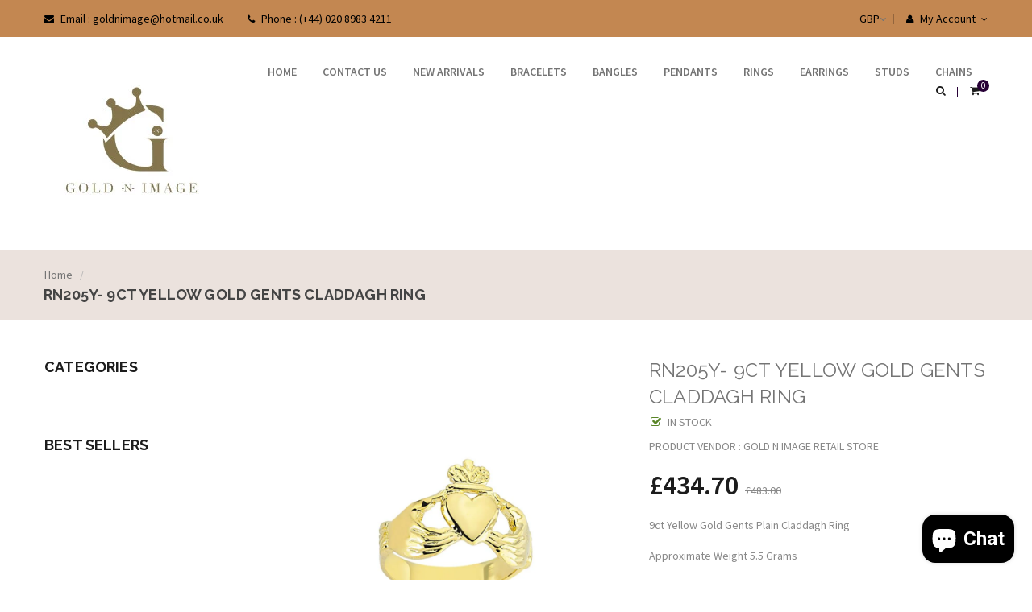

--- FILE ---
content_type: text/html; charset=utf-8
request_url: https://gold-n-image.co.uk/products/9ct-gold-gents-rings-9
body_size: 21946
content:
<!doctype html>
<!--[if lt IE 7]><html class="no-js lt-ie9 lt-ie8 lt-ie7" lang="en"> <![endif]-->
<!--[if IE 7]><html class="no-js lt-ie9 lt-ie8" lang="en"> <![endif]-->
<!--[if IE 8]><html class="no-js lt-ie9" lang="en"> <![endif]-->
<!--[if IE 9 ]><html class="ie9 no-js"> <![endif]-->
<!--[if (gt IE 9)|!(IE)]><!--> <html class="no-js"> <!--<![endif]-->
<head>

  












 

 
 










<script>
  window.theme_load = "popup";
  window.file_url = "//gold-n-image.co.uk/cdn/shop/files/?v=383"; 
  window.asset_url = "";
  window.color_swatch = 'false';
  window.money_format = '£{{amount}} GBP';  
  window.shop_currency = 'GBP';
  window.show_multiple_currencies = true;
  
  window.review = true;
  
  window.filter_mul_choice = true;

  //Product Detail - Add to cart
  window.btn_addToCart = '#btnAddtocart';
  window.product_detail_form = '#AddToCartForm';
  window.product_detail_name = '.product-info h1';
  window.product_detail_mainImg = '.product-single-photos img';
  window.addcart_susscess = "popup";

  window.cart_count = ".mini-cart .cart-count";
  window.cart_total = ".mini-cart .cart-total";

  //Quickview
  window.btn_quickview = ".btn-quickview";
  window.quantity = ' x ';



</script>

  
  <link href="//gold-n-image.co.uk/cdn/shop/t/11/assets/jpreloader.scss.css?v=158105803350419889331757428370" rel="stylesheet" type="text/css" media="all" />
  
  <!-- Basic page needs ================================================== -->
  <meta charset="utf-8">
  <meta http-equiv="X-UA-Compatible" content="IE=edge" />

  

  <!-- Title and description ================================================== -->
  <title>
    RN205Y- 9CT YELLOW GOLD GENTS CLADDAGH RING &ndash; Gold n Image Retail Store
  </title>

  
  <meta name="description" content="9ct Yellow Gold Gents Plain Claddagh Ring  Approximate Weight 5.5 Grams RN205Y">
  


  <!-- Social meta ================================================== -->
  

  <meta property="og:type" content="product">
  <meta property="og:title" content="RN205Y- 9CT YELLOW GOLD GENTS CLADDAGH RING">
  <meta property="og:url" content="https://gold-n-image.co.uk/products/9ct-gold-gents-rings-9">
  
  <meta property="og:image" content="http://gold-n-image.co.uk/cdn/shop/products/RN205_grande.jpg?v=1757429804">
  <meta property="og:image:secure_url" content="https://gold-n-image.co.uk/cdn/shop/products/RN205_grande.jpg?v=1757429804">
  
  <meta property="og:price:amount" content="434.70">
  <meta property="og:price:currency" content="GBP">


  <meta property="og:description" content="9ct Yellow Gold Gents Plain Claddagh Ring  Approximate Weight 5.5 Grams RN205Y">

<meta property="og:site_name" content="Gold n Image Retail Store">



<meta name="twitter:card" content="summary">




  <meta name="twitter:title" content="RN205Y- 9CT YELLOW GOLD GENTS CLADDAGH RING">
  <meta name="twitter:description" content="9ct Yellow Gold Gents Plain Claddagh Ring 
Approximate Weight 5.5 Grams
RN205Y">
  <meta name="twitter:image" content="https://gold-n-image.co.uk/cdn/shop/products/RN205_medium.jpg?v=1757429804">
  <meta name="twitter:image:width" content="240">
  <meta name="twitter:image:height" content="240">



  <!-- Helpers ================================================== -->
  <link rel="canonical" href="https://gold-n-image.co.uk/products/9ct-gold-gents-rings-9">
  <meta name="viewport" content="width=device-width,initial-scale=1">
  <meta name="theme-color" content="#747474">


  <!-- CSS ================================================== -->

  <link href="//gold-n-image.co.uk/cdn/shop/t/11/assets/theme.scss.css?v=109832099014024497141757428370" rel="stylesheet" type="text/css" media="all" />
  <link href="//gold-n-image.co.uk/cdn/shop/t/11/assets/main.scss.css?v=1426072730501864931757428370" rel="stylesheet" type="text/css" media="all" />
  
  
  
  <link href="//fonts.googleapis.com/css?family=Source+Sans+Pro:200,300,400,600,900,700" rel="stylesheet" type="text/css" media="all" />


  
    
    
    <link href="//fonts.googleapis.com/css?family=Raleway:300,400,500,600,800,900,700" rel="stylesheet" type="text/css" media="all" />
  


  
    
    
    <link href="//fonts.googleapis.com/css?family=Roboto:700" rel="stylesheet" type="text/css" media="all" />
  

  

  
  <link href="//gold-n-image.co.uk/cdn/shop/t/11/assets/headroom.css?v=112432847776116276381757428301" rel="stylesheet" type="text/css" media="all" />
  

  <link href="//gold-n-image.co.uk/cdn/shop/t/11/assets/swiper.min.css?v=103791816522449711871757428301" rel="stylesheet" type="text/css" media="all" />
  <link href="//gold-n-image.co.uk/cdn/shop/t/11/assets/widgets.scss.css?v=115031399211948716471757428301" rel="stylesheet" type="text/css" media="all" />
  <link href="//gold-n-image.co.uk/cdn/shop/t/11/assets/block.scss.css?v=126502737338128947821757428301" rel="stylesheet" type="text/css" media="all" />

     
  <link href="//gold-n-image.co.uk/cdn/shop/t/11/assets/responsive.scss.css?v=39355488520243928921757428301" rel="stylesheet" type="text/css" media="all" />
  <link href="//gold-n-image.co.uk/cdn/shop/t/11/assets/theme-config.scss.css?v=19790001003623555611757428301" rel="stylesheet" type="text/css" media="all" />


  

<!--[if lt IE 9]>
<script src="//cdnjs.cloudflare.com/ajax/libs/html5shiv/3.7.2/html5shiv.min.js" type="text/javascript"></script>
<script src="//gold-n-image.co.uk/cdn/shop/t/11/assets/respond.min.js?v=52248677837542619231757428301" type="text/javascript"></script>
<link href="//gold-n-image.co.uk/cdn/shop/t/11/assets/respond-proxy.html" id="respond-proxy" rel="respond-proxy" />
<link href="//gold-n-image.co.uk/search?q=65e36f9de10a9f2f735c2bbf49b3d0b0" id="respond-redirect" rel="respond-redirect" />
<script src="//gold-n-image.co.uk/search?q=65e36f9de10a9f2f735c2bbf49b3d0b0" type="text/javascript"></script>
<![endif]-->


  <!--[if lt IE 9]>
<script src="//html5shiv.googlecode.com/svn/trunk/html5.js" type="text/javascript"></script>
<![endif]-->

  <script src="//ajax.googleapis.com/ajax/libs/jquery/1.11.0/jquery.min.js" type="text/javascript"></script>
  
  <script src="//gold-n-image.co.uk/cdn/shop/t/11/assets/jpreloader.min.js?v=31006161184325285481757428301" type="text/javascript"></script>
  
  <script src="//gold-n-image.co.uk/cdn/shopifycloud/storefront/assets/themes_support/api.jquery-7ab1a3a4.js" type="text/javascript"></script>
  <script src="//gold-n-image.co.uk/cdn/shop/t/11/assets/jquery-cookie.min.js?v=72365755745404048181757428301" type="text/javascript"></script>

  <script src="//gold-n-image.co.uk/cdn/shop/t/11/assets/selectize.min.js?v=70245539515728390161757428301" type="text/javascript"></script>
  <script src="//gold-n-image.co.uk/cdn/shop/t/11/assets/swiper.min.js?v=82433240959746952291757428301" type="text/javascript"></script>
  <script src="//gold-n-image.co.uk/cdn/shop/t/11/assets/countdown.min.js?v=152931816108369623921757428301" type="text/javascript"></script>

  
  <script src="//gold-n-image.co.uk/cdn/shop/t/11/assets/headroom.min.js?v=140239013296483196271757428301" type="text/javascript"></script>
  

  


  


  
  <link rel="stylesheet" href="//maxcdn.bootstrapcdn.com/font-awesome/4.5.0/css/font-awesome.min.css">
  

  
  <script src="//gold-n-image.co.uk/cdn/shop/t/11/assets/cloud-zoom.1.0.2.min.js?v=153331750342539066281757428301" type="text/javascript"></script>
  

  <script src="//gold-n-image.co.uk/cdn/shop/t/11/assets/history.js?v=48338605217826311321757428301" type="text/javascript"></script>


  

  <!-- Header hook for plugins ================================================== -->
  <script>window.performance && window.performance.mark && window.performance.mark('shopify.content_for_header.start');</script><meta name="google-site-verification" content="8GKKgHhBtBHn0dme6k5UfkRp_UOg8FzINdbfA3NP2NU">
<meta id="shopify-digital-wallet" name="shopify-digital-wallet" content="/25285004/digital_wallets/dialog">
<meta name="shopify-checkout-api-token" content="1a5cbcba3e7749499767436d4a635472">
<meta id="in-context-paypal-metadata" data-shop-id="25285004" data-venmo-supported="false" data-environment="production" data-locale="en_US" data-paypal-v4="true" data-currency="GBP">
<link rel="alternate" type="application/json+oembed" href="https://gold-n-image.co.uk/products/9ct-gold-gents-rings-9.oembed">
<script async="async" src="/checkouts/internal/preloads.js?locale=en-GB"></script>
<link rel="preconnect" href="https://shop.app" crossorigin="anonymous">
<script async="async" src="https://shop.app/checkouts/internal/preloads.js?locale=en-GB&shop_id=25285004" crossorigin="anonymous"></script>
<script id="apple-pay-shop-capabilities" type="application/json">{"shopId":25285004,"countryCode":"GB","currencyCode":"GBP","merchantCapabilities":["supports3DS"],"merchantId":"gid:\/\/shopify\/Shop\/25285004","merchantName":"Gold n Image Retail Store","requiredBillingContactFields":["postalAddress","email"],"requiredShippingContactFields":["postalAddress","email"],"shippingType":"shipping","supportedNetworks":["visa","maestro","masterCard","amex","discover","elo"],"total":{"type":"pending","label":"Gold n Image Retail Store","amount":"1.00"},"shopifyPaymentsEnabled":true,"supportsSubscriptions":true}</script>
<script id="shopify-features" type="application/json">{"accessToken":"1a5cbcba3e7749499767436d4a635472","betas":["rich-media-storefront-analytics"],"domain":"gold-n-image.co.uk","predictiveSearch":true,"shopId":25285004,"locale":"en"}</script>
<script>var Shopify = Shopify || {};
Shopify.shop = "gold-n-image-retail-store.myshopify.com";
Shopify.locale = "en";
Shopify.currency = {"active":"GBP","rate":"1.0"};
Shopify.country = "GB";
Shopify.theme = {"name":"simolux-1 + 5% - 09.09.2025","id":181426258305,"schema_name":null,"schema_version":null,"theme_store_id":null,"role":"main"};
Shopify.theme.handle = "null";
Shopify.theme.style = {"id":null,"handle":null};
Shopify.cdnHost = "gold-n-image.co.uk/cdn";
Shopify.routes = Shopify.routes || {};
Shopify.routes.root = "/";</script>
<script type="module">!function(o){(o.Shopify=o.Shopify||{}).modules=!0}(window);</script>
<script>!function(o){function n(){var o=[];function n(){o.push(Array.prototype.slice.apply(arguments))}return n.q=o,n}var t=o.Shopify=o.Shopify||{};t.loadFeatures=n(),t.autoloadFeatures=n()}(window);</script>
<script>
  window.ShopifyPay = window.ShopifyPay || {};
  window.ShopifyPay.apiHost = "shop.app\/pay";
  window.ShopifyPay.redirectState = null;
</script>
<script id="shop-js-analytics" type="application/json">{"pageType":"product"}</script>
<script defer="defer" async type="module" src="//gold-n-image.co.uk/cdn/shopifycloud/shop-js/modules/v2/client.init-shop-cart-sync_BT-GjEfc.en.esm.js"></script>
<script defer="defer" async type="module" src="//gold-n-image.co.uk/cdn/shopifycloud/shop-js/modules/v2/chunk.common_D58fp_Oc.esm.js"></script>
<script defer="defer" async type="module" src="//gold-n-image.co.uk/cdn/shopifycloud/shop-js/modules/v2/chunk.modal_xMitdFEc.esm.js"></script>
<script type="module">
  await import("//gold-n-image.co.uk/cdn/shopifycloud/shop-js/modules/v2/client.init-shop-cart-sync_BT-GjEfc.en.esm.js");
await import("//gold-n-image.co.uk/cdn/shopifycloud/shop-js/modules/v2/chunk.common_D58fp_Oc.esm.js");
await import("//gold-n-image.co.uk/cdn/shopifycloud/shop-js/modules/v2/chunk.modal_xMitdFEc.esm.js");

  window.Shopify.SignInWithShop?.initShopCartSync?.({"fedCMEnabled":true,"windoidEnabled":true});

</script>
<script>
  window.Shopify = window.Shopify || {};
  if (!window.Shopify.featureAssets) window.Shopify.featureAssets = {};
  window.Shopify.featureAssets['shop-js'] = {"shop-cart-sync":["modules/v2/client.shop-cart-sync_DZOKe7Ll.en.esm.js","modules/v2/chunk.common_D58fp_Oc.esm.js","modules/v2/chunk.modal_xMitdFEc.esm.js"],"init-fed-cm":["modules/v2/client.init-fed-cm_B6oLuCjv.en.esm.js","modules/v2/chunk.common_D58fp_Oc.esm.js","modules/v2/chunk.modal_xMitdFEc.esm.js"],"shop-cash-offers":["modules/v2/client.shop-cash-offers_D2sdYoxE.en.esm.js","modules/v2/chunk.common_D58fp_Oc.esm.js","modules/v2/chunk.modal_xMitdFEc.esm.js"],"shop-login-button":["modules/v2/client.shop-login-button_QeVjl5Y3.en.esm.js","modules/v2/chunk.common_D58fp_Oc.esm.js","modules/v2/chunk.modal_xMitdFEc.esm.js"],"pay-button":["modules/v2/client.pay-button_DXTOsIq6.en.esm.js","modules/v2/chunk.common_D58fp_Oc.esm.js","modules/v2/chunk.modal_xMitdFEc.esm.js"],"shop-button":["modules/v2/client.shop-button_DQZHx9pm.en.esm.js","modules/v2/chunk.common_D58fp_Oc.esm.js","modules/v2/chunk.modal_xMitdFEc.esm.js"],"avatar":["modules/v2/client.avatar_BTnouDA3.en.esm.js"],"init-windoid":["modules/v2/client.init-windoid_CR1B-cfM.en.esm.js","modules/v2/chunk.common_D58fp_Oc.esm.js","modules/v2/chunk.modal_xMitdFEc.esm.js"],"init-shop-for-new-customer-accounts":["modules/v2/client.init-shop-for-new-customer-accounts_C_vY_xzh.en.esm.js","modules/v2/client.shop-login-button_QeVjl5Y3.en.esm.js","modules/v2/chunk.common_D58fp_Oc.esm.js","modules/v2/chunk.modal_xMitdFEc.esm.js"],"init-shop-email-lookup-coordinator":["modules/v2/client.init-shop-email-lookup-coordinator_BI7n9ZSv.en.esm.js","modules/v2/chunk.common_D58fp_Oc.esm.js","modules/v2/chunk.modal_xMitdFEc.esm.js"],"init-shop-cart-sync":["modules/v2/client.init-shop-cart-sync_BT-GjEfc.en.esm.js","modules/v2/chunk.common_D58fp_Oc.esm.js","modules/v2/chunk.modal_xMitdFEc.esm.js"],"shop-toast-manager":["modules/v2/client.shop-toast-manager_DiYdP3xc.en.esm.js","modules/v2/chunk.common_D58fp_Oc.esm.js","modules/v2/chunk.modal_xMitdFEc.esm.js"],"init-customer-accounts":["modules/v2/client.init-customer-accounts_D9ZNqS-Q.en.esm.js","modules/v2/client.shop-login-button_QeVjl5Y3.en.esm.js","modules/v2/chunk.common_D58fp_Oc.esm.js","modules/v2/chunk.modal_xMitdFEc.esm.js"],"init-customer-accounts-sign-up":["modules/v2/client.init-customer-accounts-sign-up_iGw4briv.en.esm.js","modules/v2/client.shop-login-button_QeVjl5Y3.en.esm.js","modules/v2/chunk.common_D58fp_Oc.esm.js","modules/v2/chunk.modal_xMitdFEc.esm.js"],"shop-follow-button":["modules/v2/client.shop-follow-button_CqMgW2wH.en.esm.js","modules/v2/chunk.common_D58fp_Oc.esm.js","modules/v2/chunk.modal_xMitdFEc.esm.js"],"checkout-modal":["modules/v2/client.checkout-modal_xHeaAweL.en.esm.js","modules/v2/chunk.common_D58fp_Oc.esm.js","modules/v2/chunk.modal_xMitdFEc.esm.js"],"shop-login":["modules/v2/client.shop-login_D91U-Q7h.en.esm.js","modules/v2/chunk.common_D58fp_Oc.esm.js","modules/v2/chunk.modal_xMitdFEc.esm.js"],"lead-capture":["modules/v2/client.lead-capture_BJmE1dJe.en.esm.js","modules/v2/chunk.common_D58fp_Oc.esm.js","modules/v2/chunk.modal_xMitdFEc.esm.js"],"payment-terms":["modules/v2/client.payment-terms_Ci9AEqFq.en.esm.js","modules/v2/chunk.common_D58fp_Oc.esm.js","modules/v2/chunk.modal_xMitdFEc.esm.js"]};
</script>
<script id="__st">var __st={"a":25285004,"offset":0,"reqid":"9ef784a2-6e5b-4ead-ba29-b2b3d7a8516d-1769412074","pageurl":"gold-n-image.co.uk\/products\/9ct-gold-gents-rings-9","u":"c9d1b1f1f3bc","p":"product","rtyp":"product","rid":1314056601680};</script>
<script>window.ShopifyPaypalV4VisibilityTracking = true;</script>
<script id="captcha-bootstrap">!function(){'use strict';const t='contact',e='account',n='new_comment',o=[[t,t],['blogs',n],['comments',n],[t,'customer']],c=[[e,'customer_login'],[e,'guest_login'],[e,'recover_customer_password'],[e,'create_customer']],r=t=>t.map((([t,e])=>`form[action*='/${t}']:not([data-nocaptcha='true']) input[name='form_type'][value='${e}']`)).join(','),a=t=>()=>t?[...document.querySelectorAll(t)].map((t=>t.form)):[];function s(){const t=[...o],e=r(t);return a(e)}const i='password',u='form_key',d=['recaptcha-v3-token','g-recaptcha-response','h-captcha-response',i],f=()=>{try{return window.sessionStorage}catch{return}},m='__shopify_v',_=t=>t.elements[u];function p(t,e,n=!1){try{const o=window.sessionStorage,c=JSON.parse(o.getItem(e)),{data:r}=function(t){const{data:e,action:n}=t;return t[m]||n?{data:e,action:n}:{data:t,action:n}}(c);for(const[e,n]of Object.entries(r))t.elements[e]&&(t.elements[e].value=n);n&&o.removeItem(e)}catch(o){console.error('form repopulation failed',{error:o})}}const l='form_type',E='cptcha';function T(t){t.dataset[E]=!0}const w=window,h=w.document,L='Shopify',v='ce_forms',y='captcha';let A=!1;((t,e)=>{const n=(g='f06e6c50-85a8-45c8-87d0-21a2b65856fe',I='https://cdn.shopify.com/shopifycloud/storefront-forms-hcaptcha/ce_storefront_forms_captcha_hcaptcha.v1.5.2.iife.js',D={infoText:'Protected by hCaptcha',privacyText:'Privacy',termsText:'Terms'},(t,e,n)=>{const o=w[L][v],c=o.bindForm;if(c)return c(t,g,e,D).then(n);var r;o.q.push([[t,g,e,D],n]),r=I,A||(h.body.append(Object.assign(h.createElement('script'),{id:'captcha-provider',async:!0,src:r})),A=!0)});var g,I,D;w[L]=w[L]||{},w[L][v]=w[L][v]||{},w[L][v].q=[],w[L][y]=w[L][y]||{},w[L][y].protect=function(t,e){n(t,void 0,e),T(t)},Object.freeze(w[L][y]),function(t,e,n,w,h,L){const[v,y,A,g]=function(t,e,n){const i=e?o:[],u=t?c:[],d=[...i,...u],f=r(d),m=r(i),_=r(d.filter((([t,e])=>n.includes(e))));return[a(f),a(m),a(_),s()]}(w,h,L),I=t=>{const e=t.target;return e instanceof HTMLFormElement?e:e&&e.form},D=t=>v().includes(t);t.addEventListener('submit',(t=>{const e=I(t);if(!e)return;const n=D(e)&&!e.dataset.hcaptchaBound&&!e.dataset.recaptchaBound,o=_(e),c=g().includes(e)&&(!o||!o.value);(n||c)&&t.preventDefault(),c&&!n&&(function(t){try{if(!f())return;!function(t){const e=f();if(!e)return;const n=_(t);if(!n)return;const o=n.value;o&&e.removeItem(o)}(t);const e=Array.from(Array(32),(()=>Math.random().toString(36)[2])).join('');!function(t,e){_(t)||t.append(Object.assign(document.createElement('input'),{type:'hidden',name:u})),t.elements[u].value=e}(t,e),function(t,e){const n=f();if(!n)return;const o=[...t.querySelectorAll(`input[type='${i}']`)].map((({name:t})=>t)),c=[...d,...o],r={};for(const[a,s]of new FormData(t).entries())c.includes(a)||(r[a]=s);n.setItem(e,JSON.stringify({[m]:1,action:t.action,data:r}))}(t,e)}catch(e){console.error('failed to persist form',e)}}(e),e.submit())}));const S=(t,e)=>{t&&!t.dataset[E]&&(n(t,e.some((e=>e===t))),T(t))};for(const o of['focusin','change'])t.addEventListener(o,(t=>{const e=I(t);D(e)&&S(e,y())}));const B=e.get('form_key'),M=e.get(l),P=B&&M;t.addEventListener('DOMContentLoaded',(()=>{const t=y();if(P)for(const e of t)e.elements[l].value===M&&p(e,B);[...new Set([...A(),...v().filter((t=>'true'===t.dataset.shopifyCaptcha))])].forEach((e=>S(e,t)))}))}(h,new URLSearchParams(w.location.search),n,t,e,['guest_login'])})(!0,!0)}();</script>
<script integrity="sha256-4kQ18oKyAcykRKYeNunJcIwy7WH5gtpwJnB7kiuLZ1E=" data-source-attribution="shopify.loadfeatures" defer="defer" src="//gold-n-image.co.uk/cdn/shopifycloud/storefront/assets/storefront/load_feature-a0a9edcb.js" crossorigin="anonymous"></script>
<script crossorigin="anonymous" defer="defer" src="//gold-n-image.co.uk/cdn/shopifycloud/storefront/assets/shopify_pay/storefront-65b4c6d7.js?v=20250812"></script>
<script data-source-attribution="shopify.dynamic_checkout.dynamic.init">var Shopify=Shopify||{};Shopify.PaymentButton=Shopify.PaymentButton||{isStorefrontPortableWallets:!0,init:function(){window.Shopify.PaymentButton.init=function(){};var t=document.createElement("script");t.src="https://gold-n-image.co.uk/cdn/shopifycloud/portable-wallets/latest/portable-wallets.en.js",t.type="module",document.head.appendChild(t)}};
</script>
<script data-source-attribution="shopify.dynamic_checkout.buyer_consent">
  function portableWalletsHideBuyerConsent(e){var t=document.getElementById("shopify-buyer-consent"),n=document.getElementById("shopify-subscription-policy-button");t&&n&&(t.classList.add("hidden"),t.setAttribute("aria-hidden","true"),n.removeEventListener("click",e))}function portableWalletsShowBuyerConsent(e){var t=document.getElementById("shopify-buyer-consent"),n=document.getElementById("shopify-subscription-policy-button");t&&n&&(t.classList.remove("hidden"),t.removeAttribute("aria-hidden"),n.addEventListener("click",e))}window.Shopify?.PaymentButton&&(window.Shopify.PaymentButton.hideBuyerConsent=portableWalletsHideBuyerConsent,window.Shopify.PaymentButton.showBuyerConsent=portableWalletsShowBuyerConsent);
</script>
<script data-source-attribution="shopify.dynamic_checkout.cart.bootstrap">document.addEventListener("DOMContentLoaded",(function(){function t(){return document.querySelector("shopify-accelerated-checkout-cart, shopify-accelerated-checkout")}if(t())Shopify.PaymentButton.init();else{new MutationObserver((function(e,n){t()&&(Shopify.PaymentButton.init(),n.disconnect())})).observe(document.body,{childList:!0,subtree:!0})}}));
</script>
<link id="shopify-accelerated-checkout-styles" rel="stylesheet" media="screen" href="https://gold-n-image.co.uk/cdn/shopifycloud/portable-wallets/latest/accelerated-checkout-backwards-compat.css" crossorigin="anonymous">
<style id="shopify-accelerated-checkout-cart">
        #shopify-buyer-consent {
  margin-top: 1em;
  display: inline-block;
  width: 100%;
}

#shopify-buyer-consent.hidden {
  display: none;
}

#shopify-subscription-policy-button {
  background: none;
  border: none;
  padding: 0;
  text-decoration: underline;
  font-size: inherit;
  cursor: pointer;
}

#shopify-subscription-policy-button::before {
  box-shadow: none;
}

      </style>

<script>window.performance && window.performance.mark && window.performance.mark('shopify.content_for_header.end');</script>

<script src="https://cdn.shopify.com/extensions/e8878072-2f6b-4e89-8082-94b04320908d/inbox-1254/assets/inbox-chat-loader.js" type="text/javascript" defer="defer"></script>
<link href="https://monorail-edge.shopifysvc.com" rel="dns-prefetch">
<script>(function(){if ("sendBeacon" in navigator && "performance" in window) {try {var session_token_from_headers = performance.getEntriesByType('navigation')[0].serverTiming.find(x => x.name == '_s').description;} catch {var session_token_from_headers = undefined;}var session_cookie_matches = document.cookie.match(/_shopify_s=([^;]*)/);var session_token_from_cookie = session_cookie_matches && session_cookie_matches.length === 2 ? session_cookie_matches[1] : "";var session_token = session_token_from_headers || session_token_from_cookie || "";function handle_abandonment_event(e) {var entries = performance.getEntries().filter(function(entry) {return /monorail-edge.shopifysvc.com/.test(entry.name);});if (!window.abandonment_tracked && entries.length === 0) {window.abandonment_tracked = true;var currentMs = Date.now();var navigation_start = performance.timing.navigationStart;var payload = {shop_id: 25285004,url: window.location.href,navigation_start,duration: currentMs - navigation_start,session_token,page_type: "product"};window.navigator.sendBeacon("https://monorail-edge.shopifysvc.com/v1/produce", JSON.stringify({schema_id: "online_store_buyer_site_abandonment/1.1",payload: payload,metadata: {event_created_at_ms: currentMs,event_sent_at_ms: currentMs}}));}}window.addEventListener('pagehide', handle_abandonment_event);}}());</script>
<script id="web-pixels-manager-setup">(function e(e,d,r,n,o){if(void 0===o&&(o={}),!Boolean(null===(a=null===(i=window.Shopify)||void 0===i?void 0:i.analytics)||void 0===a?void 0:a.replayQueue)){var i,a;window.Shopify=window.Shopify||{};var t=window.Shopify;t.analytics=t.analytics||{};var s=t.analytics;s.replayQueue=[],s.publish=function(e,d,r){return s.replayQueue.push([e,d,r]),!0};try{self.performance.mark("wpm:start")}catch(e){}var l=function(){var e={modern:/Edge?\/(1{2}[4-9]|1[2-9]\d|[2-9]\d{2}|\d{4,})\.\d+(\.\d+|)|Firefox\/(1{2}[4-9]|1[2-9]\d|[2-9]\d{2}|\d{4,})\.\d+(\.\d+|)|Chrom(ium|e)\/(9{2}|\d{3,})\.\d+(\.\d+|)|(Maci|X1{2}).+ Version\/(15\.\d+|(1[6-9]|[2-9]\d|\d{3,})\.\d+)([,.]\d+|)( \(\w+\)|)( Mobile\/\w+|) Safari\/|Chrome.+OPR\/(9{2}|\d{3,})\.\d+\.\d+|(CPU[ +]OS|iPhone[ +]OS|CPU[ +]iPhone|CPU IPhone OS|CPU iPad OS)[ +]+(15[._]\d+|(1[6-9]|[2-9]\d|\d{3,})[._]\d+)([._]\d+|)|Android:?[ /-](13[3-9]|1[4-9]\d|[2-9]\d{2}|\d{4,})(\.\d+|)(\.\d+|)|Android.+Firefox\/(13[5-9]|1[4-9]\d|[2-9]\d{2}|\d{4,})\.\d+(\.\d+|)|Android.+Chrom(ium|e)\/(13[3-9]|1[4-9]\d|[2-9]\d{2}|\d{4,})\.\d+(\.\d+|)|SamsungBrowser\/([2-9]\d|\d{3,})\.\d+/,legacy:/Edge?\/(1[6-9]|[2-9]\d|\d{3,})\.\d+(\.\d+|)|Firefox\/(5[4-9]|[6-9]\d|\d{3,})\.\d+(\.\d+|)|Chrom(ium|e)\/(5[1-9]|[6-9]\d|\d{3,})\.\d+(\.\d+|)([\d.]+$|.*Safari\/(?![\d.]+ Edge\/[\d.]+$))|(Maci|X1{2}).+ Version\/(10\.\d+|(1[1-9]|[2-9]\d|\d{3,})\.\d+)([,.]\d+|)( \(\w+\)|)( Mobile\/\w+|) Safari\/|Chrome.+OPR\/(3[89]|[4-9]\d|\d{3,})\.\d+\.\d+|(CPU[ +]OS|iPhone[ +]OS|CPU[ +]iPhone|CPU IPhone OS|CPU iPad OS)[ +]+(10[._]\d+|(1[1-9]|[2-9]\d|\d{3,})[._]\d+)([._]\d+|)|Android:?[ /-](13[3-9]|1[4-9]\d|[2-9]\d{2}|\d{4,})(\.\d+|)(\.\d+|)|Mobile Safari.+OPR\/([89]\d|\d{3,})\.\d+\.\d+|Android.+Firefox\/(13[5-9]|1[4-9]\d|[2-9]\d{2}|\d{4,})\.\d+(\.\d+|)|Android.+Chrom(ium|e)\/(13[3-9]|1[4-9]\d|[2-9]\d{2}|\d{4,})\.\d+(\.\d+|)|Android.+(UC? ?Browser|UCWEB|U3)[ /]?(15\.([5-9]|\d{2,})|(1[6-9]|[2-9]\d|\d{3,})\.\d+)\.\d+|SamsungBrowser\/(5\.\d+|([6-9]|\d{2,})\.\d+)|Android.+MQ{2}Browser\/(14(\.(9|\d{2,})|)|(1[5-9]|[2-9]\d|\d{3,})(\.\d+|))(\.\d+|)|K[Aa][Ii]OS\/(3\.\d+|([4-9]|\d{2,})\.\d+)(\.\d+|)/},d=e.modern,r=e.legacy,n=navigator.userAgent;return n.match(d)?"modern":n.match(r)?"legacy":"unknown"}(),u="modern"===l?"modern":"legacy",c=(null!=n?n:{modern:"",legacy:""})[u],f=function(e){return[e.baseUrl,"/wpm","/b",e.hashVersion,"modern"===e.buildTarget?"m":"l",".js"].join("")}({baseUrl:d,hashVersion:r,buildTarget:u}),m=function(e){var d=e.version,r=e.bundleTarget,n=e.surface,o=e.pageUrl,i=e.monorailEndpoint;return{emit:function(e){var a=e.status,t=e.errorMsg,s=(new Date).getTime(),l=JSON.stringify({metadata:{event_sent_at_ms:s},events:[{schema_id:"web_pixels_manager_load/3.1",payload:{version:d,bundle_target:r,page_url:o,status:a,surface:n,error_msg:t},metadata:{event_created_at_ms:s}}]});if(!i)return console&&console.warn&&console.warn("[Web Pixels Manager] No Monorail endpoint provided, skipping logging."),!1;try{return self.navigator.sendBeacon.bind(self.navigator)(i,l)}catch(e){}var u=new XMLHttpRequest;try{return u.open("POST",i,!0),u.setRequestHeader("Content-Type","text/plain"),u.send(l),!0}catch(e){return console&&console.warn&&console.warn("[Web Pixels Manager] Got an unhandled error while logging to Monorail."),!1}}}}({version:r,bundleTarget:l,surface:e.surface,pageUrl:self.location.href,monorailEndpoint:e.monorailEndpoint});try{o.browserTarget=l,function(e){var d=e.src,r=e.async,n=void 0===r||r,o=e.onload,i=e.onerror,a=e.sri,t=e.scriptDataAttributes,s=void 0===t?{}:t,l=document.createElement("script"),u=document.querySelector("head"),c=document.querySelector("body");if(l.async=n,l.src=d,a&&(l.integrity=a,l.crossOrigin="anonymous"),s)for(var f in s)if(Object.prototype.hasOwnProperty.call(s,f))try{l.dataset[f]=s[f]}catch(e){}if(o&&l.addEventListener("load",o),i&&l.addEventListener("error",i),u)u.appendChild(l);else{if(!c)throw new Error("Did not find a head or body element to append the script");c.appendChild(l)}}({src:f,async:!0,onload:function(){if(!function(){var e,d;return Boolean(null===(d=null===(e=window.Shopify)||void 0===e?void 0:e.analytics)||void 0===d?void 0:d.initialized)}()){var d=window.webPixelsManager.init(e)||void 0;if(d){var r=window.Shopify.analytics;r.replayQueue.forEach((function(e){var r=e[0],n=e[1],o=e[2];d.publishCustomEvent(r,n,o)})),r.replayQueue=[],r.publish=d.publishCustomEvent,r.visitor=d.visitor,r.initialized=!0}}},onerror:function(){return m.emit({status:"failed",errorMsg:"".concat(f," has failed to load")})},sri:function(e){var d=/^sha384-[A-Za-z0-9+/=]+$/;return"string"==typeof e&&d.test(e)}(c)?c:"",scriptDataAttributes:o}),m.emit({status:"loading"})}catch(e){m.emit({status:"failed",errorMsg:(null==e?void 0:e.message)||"Unknown error"})}}})({shopId: 25285004,storefrontBaseUrl: "https://gold-n-image.co.uk",extensionsBaseUrl: "https://extensions.shopifycdn.com/cdn/shopifycloud/web-pixels-manager",monorailEndpoint: "https://monorail-edge.shopifysvc.com/unstable/produce_batch",surface: "storefront-renderer",enabledBetaFlags: ["2dca8a86"],webPixelsConfigList: [{"id":"446464198","configuration":"{\"config\":\"{\\\"pixel_id\\\":\\\"AW-10933870612\\\",\\\"target_country\\\":\\\"GB\\\",\\\"gtag_events\\\":[{\\\"type\\\":\\\"search\\\",\\\"action_label\\\":\\\"AW-10933870612\\\/89jFCKHDyMYDEJTA1t0o\\\"},{\\\"type\\\":\\\"begin_checkout\\\",\\\"action_label\\\":\\\"AW-10933870612\\\/JLezCJ7DyMYDEJTA1t0o\\\"},{\\\"type\\\":\\\"view_item\\\",\\\"action_label\\\":[\\\"AW-10933870612\\\/Cq5fCJjDyMYDEJTA1t0o\\\",\\\"MC-0MSQE9F8B6\\\"]},{\\\"type\\\":\\\"purchase\\\",\\\"action_label\\\":[\\\"AW-10933870612\\\/9QNbCJXDyMYDEJTA1t0o\\\",\\\"MC-0MSQE9F8B6\\\"]},{\\\"type\\\":\\\"page_view\\\",\\\"action_label\\\":[\\\"AW-10933870612\\\/xx5LCJLDyMYDEJTA1t0o\\\",\\\"MC-0MSQE9F8B6\\\"]},{\\\"type\\\":\\\"add_payment_info\\\",\\\"action_label\\\":\\\"AW-10933870612\\\/U4Q_CKTDyMYDEJTA1t0o\\\"},{\\\"type\\\":\\\"add_to_cart\\\",\\\"action_label\\\":\\\"AW-10933870612\\\/zeSJCJvDyMYDEJTA1t0o\\\"}],\\\"enable_monitoring_mode\\\":false}\"}","eventPayloadVersion":"v1","runtimeContext":"OPEN","scriptVersion":"b2a88bafab3e21179ed38636efcd8a93","type":"APP","apiClientId":1780363,"privacyPurposes":[],"dataSharingAdjustments":{"protectedCustomerApprovalScopes":["read_customer_address","read_customer_email","read_customer_name","read_customer_personal_data","read_customer_phone"]}},{"id":"shopify-app-pixel","configuration":"{}","eventPayloadVersion":"v1","runtimeContext":"STRICT","scriptVersion":"0450","apiClientId":"shopify-pixel","type":"APP","privacyPurposes":["ANALYTICS","MARKETING"]},{"id":"shopify-custom-pixel","eventPayloadVersion":"v1","runtimeContext":"LAX","scriptVersion":"0450","apiClientId":"shopify-pixel","type":"CUSTOM","privacyPurposes":["ANALYTICS","MARKETING"]}],isMerchantRequest: false,initData: {"shop":{"name":"Gold n Image Retail Store","paymentSettings":{"currencyCode":"GBP"},"myshopifyDomain":"gold-n-image-retail-store.myshopify.com","countryCode":"GB","storefrontUrl":"https:\/\/gold-n-image.co.uk"},"customer":null,"cart":null,"checkout":null,"productVariants":[{"price":{"amount":434.7,"currencyCode":"GBP"},"product":{"title":"RN205Y- 9CT YELLOW GOLD GENTS CLADDAGH RING","vendor":"Gold n Image Retail Store","id":"1314056601680","untranslatedTitle":"RN205Y- 9CT YELLOW GOLD GENTS CLADDAGH RING","url":"\/products\/9ct-gold-gents-rings-9","type":"GOLD GENTS RINGS"},"id":"53684017955201","image":{"src":"\/\/gold-n-image.co.uk\/cdn\/shop\/products\/RN205.jpg?v=1757429804"},"sku":"RN205Y-P","title":"P","untranslatedTitle":"P"},{"price":{"amount":434.7,"currencyCode":"GBP"},"product":{"title":"RN205Y- 9CT YELLOW GOLD GENTS CLADDAGH RING","vendor":"Gold n Image Retail Store","id":"1314056601680","untranslatedTitle":"RN205Y- 9CT YELLOW GOLD GENTS CLADDAGH RING","url":"\/products\/9ct-gold-gents-rings-9","type":"GOLD GENTS RINGS"},"id":"53684017987969","image":{"src":"\/\/gold-n-image.co.uk\/cdn\/shop\/products\/RN205.jpg?v=1757429804"},"sku":"RN205Y-Q","title":"Q","untranslatedTitle":"Q"},{"price":{"amount":434.7,"currencyCode":"GBP"},"product":{"title":"RN205Y- 9CT YELLOW GOLD GENTS CLADDAGH RING","vendor":"Gold n Image Retail Store","id":"1314056601680","untranslatedTitle":"RN205Y- 9CT YELLOW GOLD GENTS CLADDAGH RING","url":"\/products\/9ct-gold-gents-rings-9","type":"GOLD GENTS RINGS"},"id":"53684018020737","image":{"src":"\/\/gold-n-image.co.uk\/cdn\/shop\/products\/RN205.jpg?v=1757429804"},"sku":"RN205Y-R","title":"R","untranslatedTitle":"R"},{"price":{"amount":434.7,"currencyCode":"GBP"},"product":{"title":"RN205Y- 9CT YELLOW GOLD GENTS CLADDAGH RING","vendor":"Gold n Image Retail Store","id":"1314056601680","untranslatedTitle":"RN205Y- 9CT YELLOW GOLD GENTS CLADDAGH RING","url":"\/products\/9ct-gold-gents-rings-9","type":"GOLD GENTS RINGS"},"id":"53684018053505","image":{"src":"\/\/gold-n-image.co.uk\/cdn\/shop\/products\/RN205.jpg?v=1757429804"},"sku":"RN205Y-S","title":"S","untranslatedTitle":"S"},{"price":{"amount":434.7,"currencyCode":"GBP"},"product":{"title":"RN205Y- 9CT YELLOW GOLD GENTS CLADDAGH RING","vendor":"Gold n Image Retail Store","id":"1314056601680","untranslatedTitle":"RN205Y- 9CT YELLOW GOLD GENTS CLADDAGH RING","url":"\/products\/9ct-gold-gents-rings-9","type":"GOLD GENTS RINGS"},"id":"53684018086273","image":{"src":"\/\/gold-n-image.co.uk\/cdn\/shop\/products\/RN205.jpg?v=1757429804"},"sku":"RN205Y-T","title":"T","untranslatedTitle":"T"},{"price":{"amount":434.7,"currencyCode":"GBP"},"product":{"title":"RN205Y- 9CT YELLOW GOLD GENTS CLADDAGH RING","vendor":"Gold n Image Retail Store","id":"1314056601680","untranslatedTitle":"RN205Y- 9CT YELLOW GOLD GENTS CLADDAGH RING","url":"\/products\/9ct-gold-gents-rings-9","type":"GOLD GENTS RINGS"},"id":"53684018119041","image":{"src":"\/\/gold-n-image.co.uk\/cdn\/shop\/products\/RN205.jpg?v=1757429804"},"sku":"RN205Y-U","title":"U","untranslatedTitle":"U"},{"price":{"amount":434.7,"currencyCode":"GBP"},"product":{"title":"RN205Y- 9CT YELLOW GOLD GENTS CLADDAGH RING","vendor":"Gold n Image Retail Store","id":"1314056601680","untranslatedTitle":"RN205Y- 9CT YELLOW GOLD GENTS CLADDAGH RING","url":"\/products\/9ct-gold-gents-rings-9","type":"GOLD GENTS RINGS"},"id":"53684018151809","image":{"src":"\/\/gold-n-image.co.uk\/cdn\/shop\/products\/RN205.jpg?v=1757429804"},"sku":"RN205Y-V","title":"V","untranslatedTitle":"V"},{"price":{"amount":434.7,"currencyCode":"GBP"},"product":{"title":"RN205Y- 9CT YELLOW GOLD GENTS CLADDAGH RING","vendor":"Gold n Image Retail Store","id":"1314056601680","untranslatedTitle":"RN205Y- 9CT YELLOW GOLD GENTS CLADDAGH RING","url":"\/products\/9ct-gold-gents-rings-9","type":"GOLD GENTS RINGS"},"id":"53684018184577","image":{"src":"\/\/gold-n-image.co.uk\/cdn\/shop\/products\/RN205.jpg?v=1757429804"},"sku":"RN205Y-W","title":"W","untranslatedTitle":"W"},{"price":{"amount":434.7,"currencyCode":"GBP"},"product":{"title":"RN205Y- 9CT YELLOW GOLD GENTS CLADDAGH RING","vendor":"Gold n Image Retail Store","id":"1314056601680","untranslatedTitle":"RN205Y- 9CT YELLOW GOLD GENTS CLADDAGH RING","url":"\/products\/9ct-gold-gents-rings-9","type":"GOLD GENTS RINGS"},"id":"53684018217345","image":{"src":"\/\/gold-n-image.co.uk\/cdn\/shop\/products\/RN205.jpg?v=1757429804"},"sku":"RN205Y-X","title":"X","untranslatedTitle":"X"},{"price":{"amount":434.7,"currencyCode":"GBP"},"product":{"title":"RN205Y- 9CT YELLOW GOLD GENTS CLADDAGH RING","vendor":"Gold n Image Retail Store","id":"1314056601680","untranslatedTitle":"RN205Y- 9CT YELLOW GOLD GENTS CLADDAGH RING","url":"\/products\/9ct-gold-gents-rings-9","type":"GOLD GENTS RINGS"},"id":"53684018250113","image":{"src":"\/\/gold-n-image.co.uk\/cdn\/shop\/products\/RN205.jpg?v=1757429804"},"sku":"RN205Y-Y","title":"Y","untranslatedTitle":"Y"},{"price":{"amount":434.7,"currencyCode":"GBP"},"product":{"title":"RN205Y- 9CT YELLOW GOLD GENTS CLADDAGH RING","vendor":"Gold n Image Retail Store","id":"1314056601680","untranslatedTitle":"RN205Y- 9CT YELLOW GOLD GENTS CLADDAGH RING","url":"\/products\/9ct-gold-gents-rings-9","type":"GOLD GENTS RINGS"},"id":"53684018282881","image":{"src":"\/\/gold-n-image.co.uk\/cdn\/shop\/products\/RN205.jpg?v=1757429804"},"sku":"RN205Y-Z","title":"Z","untranslatedTitle":"Z"}],"purchasingCompany":null},},"https://gold-n-image.co.uk/cdn","fcfee988w5aeb613cpc8e4bc33m6693e112",{"modern":"","legacy":""},{"shopId":"25285004","storefrontBaseUrl":"https:\/\/gold-n-image.co.uk","extensionBaseUrl":"https:\/\/extensions.shopifycdn.com\/cdn\/shopifycloud\/web-pixels-manager","surface":"storefront-renderer","enabledBetaFlags":"[\"2dca8a86\"]","isMerchantRequest":"false","hashVersion":"fcfee988w5aeb613cpc8e4bc33m6693e112","publish":"custom","events":"[[\"page_viewed\",{}],[\"product_viewed\",{\"productVariant\":{\"price\":{\"amount\":434.7,\"currencyCode\":\"GBP\"},\"product\":{\"title\":\"RN205Y- 9CT YELLOW GOLD GENTS CLADDAGH RING\",\"vendor\":\"Gold n Image Retail Store\",\"id\":\"1314056601680\",\"untranslatedTitle\":\"RN205Y- 9CT YELLOW GOLD GENTS CLADDAGH RING\",\"url\":\"\/products\/9ct-gold-gents-rings-9\",\"type\":\"GOLD GENTS RINGS\"},\"id\":\"53684017955201\",\"image\":{\"src\":\"\/\/gold-n-image.co.uk\/cdn\/shop\/products\/RN205.jpg?v=1757429804\"},\"sku\":\"RN205Y-P\",\"title\":\"P\",\"untranslatedTitle\":\"P\"}}]]"});</script><script>
  window.ShopifyAnalytics = window.ShopifyAnalytics || {};
  window.ShopifyAnalytics.meta = window.ShopifyAnalytics.meta || {};
  window.ShopifyAnalytics.meta.currency = 'GBP';
  var meta = {"product":{"id":1314056601680,"gid":"gid:\/\/shopify\/Product\/1314056601680","vendor":"Gold n Image Retail Store","type":"GOLD GENTS RINGS","handle":"9ct-gold-gents-rings-9","variants":[{"id":53684017955201,"price":43470,"name":"RN205Y- 9CT YELLOW GOLD GENTS CLADDAGH RING - P","public_title":"P","sku":"RN205Y-P"},{"id":53684017987969,"price":43470,"name":"RN205Y- 9CT YELLOW GOLD GENTS CLADDAGH RING - Q","public_title":"Q","sku":"RN205Y-Q"},{"id":53684018020737,"price":43470,"name":"RN205Y- 9CT YELLOW GOLD GENTS CLADDAGH RING - R","public_title":"R","sku":"RN205Y-R"},{"id":53684018053505,"price":43470,"name":"RN205Y- 9CT YELLOW GOLD GENTS CLADDAGH RING - S","public_title":"S","sku":"RN205Y-S"},{"id":53684018086273,"price":43470,"name":"RN205Y- 9CT YELLOW GOLD GENTS CLADDAGH RING - T","public_title":"T","sku":"RN205Y-T"},{"id":53684018119041,"price":43470,"name":"RN205Y- 9CT YELLOW GOLD GENTS CLADDAGH RING - U","public_title":"U","sku":"RN205Y-U"},{"id":53684018151809,"price":43470,"name":"RN205Y- 9CT YELLOW GOLD GENTS CLADDAGH RING - V","public_title":"V","sku":"RN205Y-V"},{"id":53684018184577,"price":43470,"name":"RN205Y- 9CT YELLOW GOLD GENTS CLADDAGH RING - W","public_title":"W","sku":"RN205Y-W"},{"id":53684018217345,"price":43470,"name":"RN205Y- 9CT YELLOW GOLD GENTS CLADDAGH RING - X","public_title":"X","sku":"RN205Y-X"},{"id":53684018250113,"price":43470,"name":"RN205Y- 9CT YELLOW GOLD GENTS CLADDAGH RING - Y","public_title":"Y","sku":"RN205Y-Y"},{"id":53684018282881,"price":43470,"name":"RN205Y- 9CT YELLOW GOLD GENTS CLADDAGH RING - Z","public_title":"Z","sku":"RN205Y-Z"}],"remote":false},"page":{"pageType":"product","resourceType":"product","resourceId":1314056601680,"requestId":"9ef784a2-6e5b-4ead-ba29-b2b3d7a8516d-1769412074"}};
  for (var attr in meta) {
    window.ShopifyAnalytics.meta[attr] = meta[attr];
  }
</script>
<script class="analytics">
  (function () {
    var customDocumentWrite = function(content) {
      var jquery = null;

      if (window.jQuery) {
        jquery = window.jQuery;
      } else if (window.Checkout && window.Checkout.$) {
        jquery = window.Checkout.$;
      }

      if (jquery) {
        jquery('body').append(content);
      }
    };

    var hasLoggedConversion = function(token) {
      if (token) {
        return document.cookie.indexOf('loggedConversion=' + token) !== -1;
      }
      return false;
    }

    var setCookieIfConversion = function(token) {
      if (token) {
        var twoMonthsFromNow = new Date(Date.now());
        twoMonthsFromNow.setMonth(twoMonthsFromNow.getMonth() + 2);

        document.cookie = 'loggedConversion=' + token + '; expires=' + twoMonthsFromNow;
      }
    }

    var trekkie = window.ShopifyAnalytics.lib = window.trekkie = window.trekkie || [];
    if (trekkie.integrations) {
      return;
    }
    trekkie.methods = [
      'identify',
      'page',
      'ready',
      'track',
      'trackForm',
      'trackLink'
    ];
    trekkie.factory = function(method) {
      return function() {
        var args = Array.prototype.slice.call(arguments);
        args.unshift(method);
        trekkie.push(args);
        return trekkie;
      };
    };
    for (var i = 0; i < trekkie.methods.length; i++) {
      var key = trekkie.methods[i];
      trekkie[key] = trekkie.factory(key);
    }
    trekkie.load = function(config) {
      trekkie.config = config || {};
      trekkie.config.initialDocumentCookie = document.cookie;
      var first = document.getElementsByTagName('script')[0];
      var script = document.createElement('script');
      script.type = 'text/javascript';
      script.onerror = function(e) {
        var scriptFallback = document.createElement('script');
        scriptFallback.type = 'text/javascript';
        scriptFallback.onerror = function(error) {
                var Monorail = {
      produce: function produce(monorailDomain, schemaId, payload) {
        var currentMs = new Date().getTime();
        var event = {
          schema_id: schemaId,
          payload: payload,
          metadata: {
            event_created_at_ms: currentMs,
            event_sent_at_ms: currentMs
          }
        };
        return Monorail.sendRequest("https://" + monorailDomain + "/v1/produce", JSON.stringify(event));
      },
      sendRequest: function sendRequest(endpointUrl, payload) {
        // Try the sendBeacon API
        if (window && window.navigator && typeof window.navigator.sendBeacon === 'function' && typeof window.Blob === 'function' && !Monorail.isIos12()) {
          var blobData = new window.Blob([payload], {
            type: 'text/plain'
          });

          if (window.navigator.sendBeacon(endpointUrl, blobData)) {
            return true;
          } // sendBeacon was not successful

        } // XHR beacon

        var xhr = new XMLHttpRequest();

        try {
          xhr.open('POST', endpointUrl);
          xhr.setRequestHeader('Content-Type', 'text/plain');
          xhr.send(payload);
        } catch (e) {
          console.log(e);
        }

        return false;
      },
      isIos12: function isIos12() {
        return window.navigator.userAgent.lastIndexOf('iPhone; CPU iPhone OS 12_') !== -1 || window.navigator.userAgent.lastIndexOf('iPad; CPU OS 12_') !== -1;
      }
    };
    Monorail.produce('monorail-edge.shopifysvc.com',
      'trekkie_storefront_load_errors/1.1',
      {shop_id: 25285004,
      theme_id: 181426258305,
      app_name: "storefront",
      context_url: window.location.href,
      source_url: "//gold-n-image.co.uk/cdn/s/trekkie.storefront.8d95595f799fbf7e1d32231b9a28fd43b70c67d3.min.js"});

        };
        scriptFallback.async = true;
        scriptFallback.src = '//gold-n-image.co.uk/cdn/s/trekkie.storefront.8d95595f799fbf7e1d32231b9a28fd43b70c67d3.min.js';
        first.parentNode.insertBefore(scriptFallback, first);
      };
      script.async = true;
      script.src = '//gold-n-image.co.uk/cdn/s/trekkie.storefront.8d95595f799fbf7e1d32231b9a28fd43b70c67d3.min.js';
      first.parentNode.insertBefore(script, first);
    };
    trekkie.load(
      {"Trekkie":{"appName":"storefront","development":false,"defaultAttributes":{"shopId":25285004,"isMerchantRequest":null,"themeId":181426258305,"themeCityHash":"16527425565438580141","contentLanguage":"en","currency":"GBP","eventMetadataId":"de14309a-3a8b-4fd1-8c00-689e6e7a00f0"},"isServerSideCookieWritingEnabled":true,"monorailRegion":"shop_domain","enabledBetaFlags":["65f19447"]},"Session Attribution":{},"S2S":{"facebookCapiEnabled":false,"source":"trekkie-storefront-renderer","apiClientId":580111}}
    );

    var loaded = false;
    trekkie.ready(function() {
      if (loaded) return;
      loaded = true;

      window.ShopifyAnalytics.lib = window.trekkie;

      var originalDocumentWrite = document.write;
      document.write = customDocumentWrite;
      try { window.ShopifyAnalytics.merchantGoogleAnalytics.call(this); } catch(error) {};
      document.write = originalDocumentWrite;

      window.ShopifyAnalytics.lib.page(null,{"pageType":"product","resourceType":"product","resourceId":1314056601680,"requestId":"9ef784a2-6e5b-4ead-ba29-b2b3d7a8516d-1769412074","shopifyEmitted":true});

      var match = window.location.pathname.match(/checkouts\/(.+)\/(thank_you|post_purchase)/)
      var token = match? match[1]: undefined;
      if (!hasLoggedConversion(token)) {
        setCookieIfConversion(token);
        window.ShopifyAnalytics.lib.track("Viewed Product",{"currency":"GBP","variantId":53684017955201,"productId":1314056601680,"productGid":"gid:\/\/shopify\/Product\/1314056601680","name":"RN205Y- 9CT YELLOW GOLD GENTS CLADDAGH RING - P","price":"434.70","sku":"RN205Y-P","brand":"Gold n Image Retail Store","variant":"P","category":"GOLD GENTS RINGS","nonInteraction":true,"remote":false},undefined,undefined,{"shopifyEmitted":true});
      window.ShopifyAnalytics.lib.track("monorail:\/\/trekkie_storefront_viewed_product\/1.1",{"currency":"GBP","variantId":53684017955201,"productId":1314056601680,"productGid":"gid:\/\/shopify\/Product\/1314056601680","name":"RN205Y- 9CT YELLOW GOLD GENTS CLADDAGH RING - P","price":"434.70","sku":"RN205Y-P","brand":"Gold n Image Retail Store","variant":"P","category":"GOLD GENTS RINGS","nonInteraction":true,"remote":false,"referer":"https:\/\/gold-n-image.co.uk\/products\/9ct-gold-gents-rings-9"});
      }
    });


        var eventsListenerScript = document.createElement('script');
        eventsListenerScript.async = true;
        eventsListenerScript.src = "//gold-n-image.co.uk/cdn/shopifycloud/storefront/assets/shop_events_listener-3da45d37.js";
        document.getElementsByTagName('head')[0].appendChild(eventsListenerScript);

})();</script>
<script
  defer
  src="https://gold-n-image.co.uk/cdn/shopifycloud/perf-kit/shopify-perf-kit-3.0.4.min.js"
  data-application="storefront-renderer"
  data-shop-id="25285004"
  data-render-region="gcp-us-east1"
  data-page-type="product"
  data-theme-instance-id="181426258305"
  data-theme-name=""
  data-theme-version=""
  data-monorail-region="shop_domain"
  data-resource-timing-sampling-rate="10"
  data-shs="true"
  data-shs-beacon="true"
  data-shs-export-with-fetch="true"
  data-shs-logs-sample-rate="1"
  data-shs-beacon-endpoint="https://gold-n-image.co.uk/api/collect"
></script>
</head>

<body id="rn205y-9ct-yellow-gold-gents-claddagh-ring" class="template-product" >

  

<div class="header-bar">
  <div class="container">
    <div class="header-bar-inner">
      <div class="row">
        <div class="col-md-6 col-sm-6 col-xs-2">

          <div class="mobile-menu dropdown-toggle hidden-lg hidden-md">       
            <a class="menu-icon" href="#" title="">






<!-- Generator: Adobe Illustrator 19.0.0, SVG Export Plug-In . SVG Version: 6.00 Build 0)  -->
<svg version="1.1" id="Capa_4" xmlns="http://www.w3.org/2000/svg" xmlns:xlink="http://www.w3.org/1999/xlink" x="0px" y="0px"
	 viewBox="0 0 317.825 317.825" style="enable-background:new 0 0 317.825 317.825;" xml:space="preserve">
<g>
	<g>
		<g>
			<g>
				<path style="fill:#010002;" d="M301.934,143.021H15.891C7.119,143.021,0,150.14,0,158.912c0,8.772,7.119,15.891,15.891,15.891
					h286.042c8.74,0,15.891-7.119,15.891-15.891C317.825,150.14,310.674,143.021,301.934,143.021z"/>
				<path style="fill:#010002;" d="M15.891,79.456h286.042c8.74,0,15.891-7.119,15.891-15.891s-7.151-15.891-15.891-15.891H15.891
					C7.119,47.674,0,54.793,0,63.565S7.119,79.456,15.891,79.456z"/>
				<path style="fill:#010002;" d="M301.934,238.369H15.891C7.119,238.369,0,245.52,0,254.26c0,8.74,7.119,15.891,15.891,15.891
					h286.042c8.74,0,15.891-7.151,15.891-15.891C317.825,245.52,310.674,238.369,301.934,238.369z"/>
			</g>
		</g>
	</g>
</g>
<g>
</g>
<g>
</g>
<g>
</g>
<g>
</g>
<g>
</g>
<g>
</g>
<g>
</g>
<g>
</g>
<g>
</g>
<g>
</g>
<g>
</g>
<g>
</g>
<g>
</g>
<g>
</g>
<g>
</g>
</svg>

</a>
            <div class="dropdown-content">
              


<div class="main-menu">  
  <ul class="main-nav toggle-menu">
    
    
    

    

    


    
    <li class="level-0 menu-item ">
      <a href="/" class="level-0">HOME</a>   
    </li>
    

    

    
    
    

    

    


    
    <li class="level-0 menu-item ">
      <a href="/pages/contact-us" class="level-0">CONTACT US</a>   
    </li>
    

    

    
    
    

    

    


    
    <li class="level-0 menu-item ">
      <a href="/collections/new-arrivals" class="level-0">NEW ARRIVALS</a>   
    </li>
    

    

    
    
    

    

    


    
    <li class="level-0 menu-item toggle-content" aria-haspopup="true">
      <a href="/collections/gold-ladies-bracelets" class="level-0">
        BRACELETS<span class="caret"><i class="fa fa-angle-down"></i></span>
      </a>
      <ul class="sub-menu level-1">
        
              
        
        <li>
          <a href="/collections/gold-gents-bracelets" >Gold gents bracelets<span class="count"></span></a>              
        </li>
        
        
              
        
        <li>
          <a href="/collections/gold-ladies-bracelets" >Gold ladies bracelets<span class="count"></span></a>              
        </li>
        
        
              
        
        <li>
          <a href="/collections/gold-baby-kids-bracelets" >Gold baby/kids bracelets<span class="count"></span></a>              
        </li>
        
        
              
        
        <li>
          <a href="/collections/silver-gents-bracelets" >Silver gents bracelets<span class="count"></span></a>              
        </li>
        
        
              
        
        <li>
          <a href="/collections/silver-ladies-bracelets" >Silver ladies bracelets<span class="count"></span></a>              
        </li>
        
        
              
        
        <li>
          <a href="/collections/silver-baby-kids-bracelets" >Silver baby/kids bracelets<span class="count"></span></a>              
        </li>
        
        
      </ul>
    </li>
    

    

    
    
    

    

    


    
    <li class="level-0 menu-item toggle-content" aria-haspopup="true">
      <a href="/collections/gold-baby-kids-bangles" class="level-0">
        BANGLES<span class="caret"><i class="fa fa-angle-down"></i></span>
      </a>
      <ul class="sub-menu level-1">
        
              
        
        <li>
          <a href="/collections/gold-baby-kids-bangles" >Gold baby/kids bangles<span class="count"></span></a>              
        </li>
        
        
              
        
        <li>
          <a href="/collections/gold-ladies-bangles" >Gold ladies bangle<span class="count"></span></a>              
        </li>
        
        
              
        
        <li>
          <a href="/collections/gold-gents-bangles" >Gold gents bangle<span class="count"></span></a>              
        </li>
        
        
              
        
        <li>
          <a href="/collections/silver-baby-kids-bangle" >Silver baby/kids bangles<span class="count"></span></a>              
        </li>
        
        
              
        
        <li>
          <a href="/collections/silver-ladies-bangles" >Silver ladies bangles<span class="count"></span></a>              
        </li>
        
        
              
        
        <li>
          <a href="/collections/silver-gents-bangles" >Silver gents bangles<span class="count"></span></a>              
        </li>
        
        
      </ul>
    </li>
    

    

    
    
    

    

    


    
    <li class="level-0 menu-item toggle-content" aria-haspopup="true">
      <a href="/collections/silver-pendants" class="level-0">
        PENDANTS<span class="caret"><i class="fa fa-angle-down"></i></span>
      </a>
      <ul class="sub-menu level-1">
        
              
        
        <li>
          <a href="/collections/gold-crosses" >Gold crosses<span class="count"></span></a>              
        </li>
        
        
              
        
        <li>
          <a href="/collections/gold-pendants" >Gold pendants<span class="count"></span></a>              
        </li>
        
        
              
        
        <li>
          <a href="/collections/silver-crosses" >Silver crosses<span class="count"></span></a>              
        </li>
        
        
              
        
        <li>
          <a href="/collections/silver-pendants" >Silver pendants<span class="count"></span></a>              
        </li>
        
        
      </ul>
    </li>
    

    

    
    
    

    

    


    
    <li class="level-0 menu-item toggle-content" aria-haspopup="true">
      <a href="/collections/gold-baby-kids-rings" class="level-0">
        RINGS<span class="caret"><i class="fa fa-angle-down"></i></span>
      </a>
      <ul class="sub-menu level-1">
        
              
        
        <li>
          <a href="/collections/gold-gents-rings" >Gold gents rings<span class="count"></span></a>              
        </li>
        
        
              
        
        <li>
          <a href="/collections/gold-ladies-ring" >Gold ladies rings<span class="count"></span></a>              
        </li>
        
        
              
        
        <li>
          <a href="/collections/gold-baby-kids-rings" >Gold baby/kids rings<span class="count"></span></a>              
        </li>
        
        
              
        
        <li>
          <a href="/collections/silver-gents-ring" >Silver gents rings<span class="count"></span></a>              
        </li>
        
        
              
        
        <li>
          <a href="/collections/silver-ladies-ring" >Silver ladies rings<span class="count"></span></a>              
        </li>
        
        
              
        
        <li>
          <a href="/collections/silver-baby-kids-rings" >Silver baby/kids rings<span class="count"></span></a>              
        </li>
        
        
      </ul>
    </li>
    

    

    
    
    

    

    


    
    <li class="level-0 menu-item toggle-content" aria-haspopup="true">
      <a href="/collections/silver-earring" class="level-0">
        EARRINGS<span class="caret"><i class="fa fa-angle-down"></i></span>
      </a>
      <ul class="sub-menu level-1">
        
              
        
        <li>
          <a href="/collections/gold-stud" >Gold studs<span class="count"></span></a>              
        </li>
        
        
              
        
        <li>
          <a href="/collections/gold-earring" >Gold earrings<span class="count"></span></a>              
        </li>
        
        
              
        
        <li>
          <a href="/collections/silver-stud" >Silver studs<span class="count"></span></a>              
        </li>
        
        
              
        
        <li>
          <a href="/collections/silver-earring" >Silver earrings<span class="count"></span></a>              
        </li>
        
        
      </ul>
    </li>
    

    

    
    
    

    

    


    
    <li class="level-0 menu-item ">
      <a href="/collections/silver-stud" class="level-0">STUDS</a>   
    </li>
    

    

    
    
    

    

    


    
    <li class="level-0 menu-item ">
      <a href="/collections/gold-chains" class="level-0">CHAINS</a>   
    </li>
    

    

     
  </ul>
</div>

 
            </div>
          </div>
          
          <ul class="list-inline message hidden-sm hidden-xs">
            
            <li>
              <p><i class="fa fa-envelope"></i> Email : goldnimage@hotmail.co.uk</p>
            </li>
            

            
            <li>
              <p><i class="fa fa-phone"></i> Phone : (+44) 020 8983 4211</p>
            </li>
            
          </ul>
                    
        </div>
        <div class="col-md-6 col-sm-6 d-list col-xs-10">

          
          <div class="pull-right dropdown-toggle ">
            <a href="#" title="account"><i class="fa fa-user"></i> My Account<i class="fa fa-angle-down"></i></a>

            <ul class="header-bar module-list dropdown-content">
              <li>
                <i class="fa fa-user"></i><a href="/account">My Account</a>
              </li>
              <li>
                <i class="fa fa-heart-o"></i><a href="/pages/wish-list">My Wishlist</a>
              </li>
              <li>
                <i class="fa fa-sign-out"></i><a href="/checkout">Check Out</a>
              </li>
              
              <li>
                <i class="fa fa-unlock-alt"></i><a href="/account/login" id="customer_login_link">Log in</a>
              </li>              
              <li>
                <i class="fa fa-user-plus"></i><a href="/account/register" id="customer_register_link">Create Account</a>
              </li>
              
            </ul>

          </div>
          


          <div class="pull-right">
            


<div class="currency-wrapper">
  <label class="currency-picker__wrapper"> 
    <select class="currency-picker" name="currencies" style="display: inline; width: auto; vertical-align: inherit;">

      <option value="GBP" selected="selected">GBP</option>
      
      
      
      
      <option value="USD">USD</option>
      
      
      
      <option value="EUR">EUR</option>
      
      
      
      <option value="JPY">JPY</option>
      
      
    </select>
  </label>

  <div class="pull-right dropdown-toggle currency-Picker">
    <a href="#" title="GBP">GBP<i class="fa fa-angle-down"></i></a>
    <ul class="header-bar module-list dropdown-content">

      <li><a href="#" title="GBP" data-value="GBP">GBP</a></li>
      
      
      
      
      <li><a href="#" title="USD" data-value="USD">USD</a></li>
      
      
      
      <li><a href="#" title="EUR" data-value="EUR">EUR</a></li>
      
      
      
      <li><a href="#" title="JPY" data-value="JPY">JPY</a></li>
      
          
    </ul>

  </div>
</div> 
          </div>
        </div>
      </div>

    </div>    
  </div>
</div>

<header class="site-header header-v2">
  <div class="header-inner">
    <div class="container">
      <div class="logo">
        
        <a href="/" class="logo-wrapper hidden-xs">
          <img src="//gold-n-image.co.uk/cdn/shop/t/11/assets/logo.png?v=52301333551562804601757428301" alt="Gold n Image Retail Store">
        </a>

        <a href="/" class="logo-wrapper hidden-lg hidden-md hidden-sm">
          
          <img src="//gold-n-image.co.uk/cdn/shop/t/11/assets/small-logo.png?v=71354023678919973471757428301" alt="Gold n Image Retail Store">
          
        </a>

        
      </div>
      <div class="site-header-inner">
        <div class="main-menu hidden-sm hidden-xs">
          



<div class="main-menu">  
  <ul class="main-nav">
    
    
    

    

    


    
    <li class="level-0 menu-item ">
      <a href="/" class="level-0">HOME</a>   
    </li>
    

    

    
    
    

    

    


    
    <li class="level-0 menu-item ">
      <a href="/pages/contact-us" class="level-0">CONTACT US</a>   
    </li>
    

    

    
    
    

    

    


    
    <li class="level-0 menu-item ">
      <a href="/collections/new-arrivals" class="level-0">NEW ARRIVALS</a>   
    </li>
    

    

    
    
    

    

    


    
    <li class="level-0 menu-item dropdown" aria-haspopup="true">
      <a href="/collections/gold-ladies-bracelets" class="level-0">
        BRACELETS<span class="caret"></span>
      </a>
      <ul class="sub-menu level-1">
        
              
        
        <li>
          <a href="/collections/gold-gents-bracelets" >Gold gents bracelets<span class="count"></span></a>              
        </li>
        
        
              
        
        <li>
          <a href="/collections/gold-ladies-bracelets" >Gold ladies bracelets<span class="count"></span></a>              
        </li>
        
        
              
        
        <li>
          <a href="/collections/gold-baby-kids-bracelets" >Gold baby/kids bracelets<span class="count"></span></a>              
        </li>
        
        
              
        
        <li>
          <a href="/collections/silver-gents-bracelets" >Silver gents bracelets<span class="count"></span></a>              
        </li>
        
        
              
        
        <li>
          <a href="/collections/silver-ladies-bracelets" >Silver ladies bracelets<span class="count"></span></a>              
        </li>
        
        
              
        
        <li>
          <a href="/collections/silver-baby-kids-bracelets" >Silver baby/kids bracelets<span class="count"></span></a>              
        </li>
        
        
      </ul>
    </li>
    

    

    
    
    

    

    


    
    <li class="level-0 menu-item dropdown" aria-haspopup="true">
      <a href="/collections/gold-baby-kids-bangles" class="level-0">
        BANGLES<span class="caret"></span>
      </a>
      <ul class="sub-menu level-1">
        
              
        
        <li>
          <a href="/collections/gold-baby-kids-bangles" >Gold baby/kids bangles<span class="count"></span></a>              
        </li>
        
        
              
        
        <li>
          <a href="/collections/gold-ladies-bangles" >Gold ladies bangle<span class="count"></span></a>              
        </li>
        
        
              
        
        <li>
          <a href="/collections/gold-gents-bangles" >Gold gents bangle<span class="count"></span></a>              
        </li>
        
        
              
        
        <li>
          <a href="/collections/silver-baby-kids-bangle" >Silver baby/kids bangles<span class="count"></span></a>              
        </li>
        
        
              
        
        <li>
          <a href="/collections/silver-ladies-bangles" >Silver ladies bangles<span class="count"></span></a>              
        </li>
        
        
              
        
        <li>
          <a href="/collections/silver-gents-bangles" >Silver gents bangles<span class="count"></span></a>              
        </li>
        
        
      </ul>
    </li>
    

    

    
    
    

    

    


    
    <li class="level-0 menu-item dropdown" aria-haspopup="true">
      <a href="/collections/silver-pendants" class="level-0">
        PENDANTS<span class="caret"></span>
      </a>
      <ul class="sub-menu level-1">
        
              
        
        <li>
          <a href="/collections/gold-crosses" >Gold crosses<span class="count"></span></a>              
        </li>
        
        
              
        
        <li>
          <a href="/collections/gold-pendants" >Gold pendants<span class="count"></span></a>              
        </li>
        
        
              
        
        <li>
          <a href="/collections/silver-crosses" >Silver crosses<span class="count"></span></a>              
        </li>
        
        
              
        
        <li>
          <a href="/collections/silver-pendants" >Silver pendants<span class="count"></span></a>              
        </li>
        
        
      </ul>
    </li>
    

    

    
    
    

    

    


    
    <li class="level-0 menu-item dropdown" aria-haspopup="true">
      <a href="/collections/gold-baby-kids-rings" class="level-0">
        RINGS<span class="caret"></span>
      </a>
      <ul class="sub-menu level-1">
        
              
        
        <li>
          <a href="/collections/gold-gents-rings" >Gold gents rings<span class="count"></span></a>              
        </li>
        
        
              
        
        <li>
          <a href="/collections/gold-ladies-ring" >Gold ladies rings<span class="count"></span></a>              
        </li>
        
        
              
        
        <li>
          <a href="/collections/gold-baby-kids-rings" >Gold baby/kids rings<span class="count"></span></a>              
        </li>
        
        
              
        
        <li>
          <a href="/collections/silver-gents-ring" >Silver gents rings<span class="count"></span></a>              
        </li>
        
        
              
        
        <li>
          <a href="/collections/silver-ladies-ring" >Silver ladies rings<span class="count"></span></a>              
        </li>
        
        
              
        
        <li>
          <a href="/collections/silver-baby-kids-rings" >Silver baby/kids rings<span class="count"></span></a>              
        </li>
        
        
      </ul>
    </li>
    

    

    
    
    

    

    


    
    <li class="level-0 menu-item dropdown" aria-haspopup="true">
      <a href="/collections/silver-earring" class="level-0">
        EARRINGS<span class="caret"></span>
      </a>
      <ul class="sub-menu level-1">
        
              
        
        <li>
          <a href="/collections/gold-stud" >Gold studs<span class="count"></span></a>              
        </li>
        
        
              
        
        <li>
          <a href="/collections/gold-earring" >Gold earrings<span class="count"></span></a>              
        </li>
        
        
              
        
        <li>
          <a href="/collections/silver-stud" >Silver studs<span class="count"></span></a>              
        </li>
        
        
              
        
        <li>
          <a href="/collections/silver-earring" >Silver earrings<span class="count"></span></a>              
        </li>
        
        
      </ul>
    </li>
    

    

    
    
    

    

    


    
    <li class="level-0 menu-item ">
      <a href="/collections/silver-stud" class="level-0">STUDS</a>   
    </li>
    

    

    
    
    

    

    


    
    <li class="level-0 menu-item ">
      <a href="/collections/gold-chains" class="level-0">CHAINS</a>   
    </li>
    

    

     
  </ul>
</div>

        </div>
        <div class="mini-cart mini-cart-default default click">

  <a title="" href="javascript:void(0)"> 
    
    <i class="fa fa-shopping-cart"></i><span class="cart-count">0</span>
  </a>
  <div class="miniCart-content">

    
    <div class="noitice">
      There are <span class="cart-count">0</span> <span>items</span> in your cart
    </div>

    <ul class="miniCart-list">
      
    </ul>

    <div class="summary">                
      <p class="total">
        <span class="label">Total</span>
        <span class="price cart-total">£0.00</span> 
      </p>
      <div class="actions">
        <a class="btn btn-small btn-primary btn-cart" href="/cart">View cart</a>
        <a class="btn btn-checkout btn-small btn-dark" href="/checkout">Check Out</a>          
      </div>
    </div>

  </div>
</div>
        
<div class="header-search dropdown-toggle">
  <a class="btn-search" title="" href="#"><i class="fa fa-search"></i></a>
  <div class="dropdown-content search-content">
    <form action="/search" method="get" class="clearfix" role="search">
      <input type="hidden" name="type" value="product">
      <button type="submit" class="search-submit">
        <i class="fa fa-search"></i>
      </button>
      <input type="search" name="q" value="" aria-label="Search" class="search-input" placeholder="Search">
    </form>
  </div>
</div>

      
      </div>
    </div>
  </div>
</header>


  <main class="wrapper main-content fade out">
    








	<div class="breadcrumb breadcrumb-v1 ">
  
  <div class="container">
    
    <a href="/" title="Home">Home</a>
    
    
    <span class="scr" aria-hidden="true">/</span>    
    <h3>RN205Y- 9CT YELLOW GOLD GENTS CLADDAGH RING</h3>
    
    
  </div>
  
</div>

 















 

 
 










<script>
  window.theme_load = "popup";
  window.file_url = "//gold-n-image.co.uk/cdn/shop/files/?v=383"; 
  window.asset_url = "";
  window.color_swatch = 'false';
  window.money_format = '£{{amount}} GBP';  
  window.shop_currency = 'GBP';
  window.show_multiple_currencies = true;
  
  window.review = true;
  
  window.filter_mul_choice = true;

  //Product Detail - Add to cart
  window.btn_addToCart = '#btnAddtocart';
  window.product_detail_form = '#AddToCartForm';
  window.product_detail_name = '.product-info h1';
  window.product_detail_mainImg = '.product-single-photos img';
  window.addcart_susscess = "popup";

  window.cart_count = ".mini-cart .cart-count";
  window.cart_total = ".mini-cart .cart-total";

  //Quickview
  window.btn_quickview = ".btn-quickview";
  window.quantity = ' x ';



</script>

<div itemscope itemtype="http://schema.org/Product">
  <meta itemprop="url" content="https://gold-n-image.co.uk/products/9ct-gold-gents-rings-9">
  <meta itemprop="image" content="//gold-n-image.co.uk/cdn/shop/products/RN205_grande.jpg?v=1757429804">

  <div class="container">
    
<div class="row">
  <div class="col-md-3 col-sm-3 sidebar hidden-sm hidden-xs">
    <div class="hidden-xs">
  
<div class="block block-category">
  <div class="block-title">
    <h3>Categories</h3> 
  </div>
  <div class="block-content">  

    <ul class="toggle-menu list-menu">     
            
    </ul>  
  </div>
</div>




  

   
  
  
  
  


<div class="block block-mini-products-list">
  <div class="block-title">
    <h3>Best sellers</h3>
  </div>
  <div class="block-content mini-products-list">  
    
  </div>
</div>


  

  
</div>    
  </div>

  <div class="col-md-9 col-sm-12">
    <div class="product-single">
      <div class="row">
        <div class="col-md-6 col-sm-5">
          <div class="product-media thumbnai-none">

            <div class="product-single-photos pull-none"> 
              
              <a href="//gold-n-image.co.uk/cdn/shop/products/RN205.jpg?v=1757429804" class="cloud-zoom" data-rel="useWrapper: false, showTitle: false, zoomWidth:'auto', zoomHeight:'auto', adjustY:0, adjustX:10">
                <img src="//gold-n-image.co.uk/cdn/shop/products/RN205_1024x1024.jpg?v=1757429804" alt="RN205Y- 9CT YELLOW GOLD GENTS CLADDAGH RING" title="Optional title display">
              </a> 
            </div>      

            <div class="more-views">
              <div class="swiper-container" data-margin="15" data-items="3" data-xs-items="3" data-direction="horizontal" >
                <div class="swiper-wrapper">
                  
                  <div class="swiper-slide">
                    <a href="//gold-n-image.co.uk/cdn/shop/products/RN205.jpg?v=1757429804" class="thumb-link" title="" data-rel="//gold-n-image.co.uk/cdn/shop/products/RN205_1024x1024.jpg?v=1757429804">
                      <img src="//gold-n-image.co.uk/cdn/shop/products/RN205_medium.jpg?v=1757429804" alt="RN205Y- 9CT YELLOW GOLD GENTS CLADDAGH RING">
                    </a>
                  </div>
                                 
                </div>   
              </div>
            </div>
          </div>
        </div>

        <div class="col-md-6 col-sm-7">      
          <div class="product-info">
            <h1 itemprop="name">RN205Y- 9CT YELLOW GOLD GENTS CLADDAGH RING</h1>

            
            <span class="shopify-product-reviews-badge" data-id="1314056601680"></span>
            

            
            <span class="available instock"><i class="fa fa-check-square-o"></i>IN STOCK</span>          
            

            
            <span class="product-vendor">PRODUCT VENDOR : Gold n Image Retail Store</span>
            


            <div itemprop="offers" itemscope itemtype="http://schema.org/Offer">
              

              <meta itemprop="priceCurrency" content="GBP">
              <link itemprop="availability" href="http://schema.org/InStock">


              <div class="product-single-prices">
                <span id="ProductPrice" class="price" itemprop="price">
                  £434.70
                </span>

                
                <s id="ComparePrice" class="product-single-sale">
                  £483.00
                </s>
                
              </div>

              <div class="product-description rte" itemprop="description">
                <p>9ct Yellow Gold Gents Plain Claddagh Ring </p>
<p>Approximate Weight 5.5 Grams</p>
<p><strong>RN205Y</strong></p>
              </div>

              <form action="/cart/add" method="post" enctype="multipart/form-data" id="AddToCartForm">
                

                <div class="product-options  linked-options ">
                  <select name="id" id="productSelect" class="product-single-variants">
                    
                    
                    <option  selected="selected"  data-sku="RN205Y-P" value="53684017955201">P - £434.70 GBP</option>
                    
                    
                    
                    <option  data-sku="RN205Y-Q" value="53684017987969">Q - £434.70 GBP</option>
                    
                    
                    
                    <option  data-sku="RN205Y-R" value="53684018020737">R - £434.70 GBP</option>
                    
                    
                    
                    <option  data-sku="RN205Y-S" value="53684018053505">S - £434.70 GBP</option>
                    
                    
                    
                    <option  data-sku="RN205Y-T" value="53684018086273">T - £434.70 GBP</option>
                    
                    
                    
                    <option  data-sku="RN205Y-U" value="53684018119041">U - £434.70 GBP</option>
                    
                    
                    
                    <option  data-sku="RN205Y-V" value="53684018151809">V - £434.70 GBP</option>
                    
                    
                    
                    <option  data-sku="RN205Y-W" value="53684018184577">W - £434.70 GBP</option>
                    
                    
                    
                    <option  data-sku="RN205Y-X" value="53684018217345">X - £434.70 GBP</option>
                    
                    
                    
                    <option  data-sku="RN205Y-Y" value="53684018250113">Y - £434.70 GBP</option>
                    
                    
                    
                    <option  data-sku="RN205Y-Z" value="53684018282881">Z - £434.70 GBP</option>
                    
                    
                  </select>

                  

                  <div class="total-price">
                    
                    <span>£434.70</span>
                  </div>

                </div>
                
                <div class="product-actions">
                  <div class="product-single-quantity">
                    <label class="label" for="Quantity">Qty</label>
                    <div class="quantity">
                      <span class='qtyminus' data-field='quantity'><i class="fa fa-angle-down"></i></span>
                      <input type='text' id="Quantity" data-field='quantity' name='quantity' value='1' class='quantity-selector' />
                      <span class='qtyplus' data-field='quantity'><i class="fa fa-angle-up"></i></span>
                    </div>
                  </div>

                  
                  <button type="submit" name="add" id="btnAddtocart" class="btn btn-primary btn-addToCart">
                    Add to Cart
                  </button>                
                  

                  <div class="product-wishlist">
                    
<div class="action-item">
  <a class="action-link wishlist" href="/account/login" title="Wishlist">
    <i class="fa fa-heart"></i>
  </a>
</div>


                  </div>
                </div>
              </form>

              
              <div class="product-sharing">
                




<div class="social-sharing is-clean" data-permalink="https://gold-n-image.co.uk/products/9ct-gold-gents-rings-9">

  <label class="label">Share This</label> 
  
    <a target="_blank" href="//www.facebook.com/sharer.php?u=https://gold-n-image.co.uk/products/9ct-gold-gents-rings-9" class="share-facebook">      
      <i class="fa fa-facebook"></i>            
    </a>
  

  
    <a target="_blank" href="//twitter.com/share?text=RN205Y-%209CT%20YELLOW%20GOLD%20GENTS%20CLADDAGH%20RING&amp;url=https://gold-n-image.co.uk/products/9ct-gold-gents-rings-9" class="share-twitter">      
      <i class="fa fa-twitter"></i>      
    </a>
  

  

    
      <a target="_blank" href="//pinterest.com/pin/create/button/?url=https://gold-n-image.co.uk/products/9ct-gold-gents-rings-9&amp;media=http://gold-n-image.co.uk/cdn/shop/products/RN205_1024x1024.jpg?v=1757429804&amp;description=RN205Y-%209CT%20YELLOW%20GOLD%20GENTS%20CLADDAGH%20RING" class="share-pinterest">
        <i class="fa fa-pinterest"></i>           
      </a>
    
  

  
    <a target="_blank" href="//plus.google.com/share?url=https://gold-n-image.co.uk/products/9ct-gold-gents-rings-9" class="share-google">
      <!-- Cannot get Google+ share count with JS yet -->
      <i class="fa fa-google-plus"></i>      
    </a>
  

</div>

              </div>
              
            </div>
          </div>
        </div>
      </div>
    </div>
    <div class="collateral e-tabs tab-wrap">
  <ul class="tabs tabs-title">
    
    
    <li class="tab-link h4" data-tab="tab-1">Featured</li>
    
        
    
    <li class="tab-link h4" data-tab="tab-2">review</li>
    
    
    
    <li class="tab-link h4" data-tab="tab-3">custom tab</li> 
    
  </ul>

  
  <div id="tab-1" class="tab-content">
    <div class="description rte">
      <p>9ct Yellow Gold Gents Plain Claddagh Ring </p>
<p>Approximate Weight 5.5 Grams</p>
<p><strong>RN205Y</strong></p> 
    </div>
  </div>
  

  
  <div id="tab-2" class="tab-content">
    <div id="shopify-product-reviews" data-id="1314056601680"></div>
  </div>
  

  
  <div id="tab-3" class="tab-content"> 

    

    

    

  </div>
  

</div>

    
    




<div class="box-related">
  <div class="box-title">
    <h2><span> RELATED PRODUCTS</span></h2> 
    <p>The standard chunk of Lorem Ipsum used since the 1500s</p>
  </div>
  <div class="box-content">
    <div class="swiper-container" data-margin="30" data-items="3" data-xs-items="1" data-direction="horizontal">
      <div class="swiper-wrapper">
        
        
        
         
        

        <div class="swiper-slide item">
          
















<div class="product-item product-grid-item  on-sale" data-id="product-1314057617488">
  <div class="product-item-info" data-available="true">

    <div class="product-image">
      
      <a href="/collections/gold-gents-rings/products/9ct-gold-dad-ring-4" class="product-item-photo">
        <img src="//gold-n-image.co.uk/cdn/shop/products/RN53Y_grande.jpg?v=1757429776" alt="RN53Y: GENTS 9CT YELLOW GOLD CUBIC ZIRCONIA DAD RING">
        
        <span class="p-label p-label-sale">
          Sale
        </span>
        

        
      </a>

      <div class="product-action">
        
        <div class="action-item">
          <a class="action-link btn-quickview" href="javascript:void(0)" id="9ct-gold-dad-ring-4" title="Quick view"><i class="fa fa-search"></i></a>
        </div>
        

        
<div class="action-item">
  <a class="action-link wishlist" href="/account/login" title="Wishlist">
    <i class="fa fa-heart"></i>
  </a>
</div>


        
        <div class="action-item">
          <div class="action-link last action ">    
            <form action="/cart/add" method="post" class="variants" id="AddToCartForm-1314057617488" enctype="multipart/form-data">   
              
              <input type="hidden" name="id" value="53681577820545" />           
              <a class="btn-addToCart" href="javascript:void(0)" title="Add to Cart"><i class="fa fa-shopping-cart"></i></a>
            </form>  
          </div>
        </div>
        
        
      </div>
    </div>

    <div class="product-item-details">
      <a href="/collections/gold-gents-rings/products/9ct-gold-dad-ring-4" title="RN53Y: GENTS 9CT YELLOW GOLD CUBIC ZIRCONIA DAD RING" class="product-item-name">RN53Y: GENTS 9CT YELLOW GOLD CUBIC ZIRCONIA DAD RING</a>

      

      <div class="product-meta">
        <div class="price-box pull-left">
          

          
          <s class="sale-price">£281.75</s>
          

          £253.58
        </div>
        <div class="custom-reviews hide-caption">          
          <span class="shopify-product-reviews-badge" data-id="1314057617488"></span>
        </div>
      </div>


    </div>


  </div>
</div>

        </div>

        
        
        
         
        

        <div class="swiper-slide item">
          
















<div class="product-item product-grid-item  on-sale" data-id="product-1314057551952">
  <div class="product-item-info" data-available="true">

    <div class="product-image">
      
      <a href="/collections/gold-gents-rings/products/9ct-gold-dad-ring-6" class="product-item-photo">
        <img src="//gold-n-image.co.uk/cdn/shop/products/RN55Y_grande.jpg?v=1757429778" alt="RN55Y: GENTS 9CT YELLOW GOLD CUBIC ZIRCONIA DAD RING">
        
        <span class="p-label p-label-sale">
          Sale
        </span>
        

        
      </a>

      <div class="product-action">
        
        <div class="action-item">
          <a class="action-link btn-quickview" href="javascript:void(0)" id="9ct-gold-dad-ring-6" title="Quick view"><i class="fa fa-search"></i></a>
        </div>
        

        
<div class="action-item">
  <a class="action-link wishlist" href="/account/login" title="Wishlist">
    <i class="fa fa-heart"></i>
  </a>
</div>


        
        <div class="action-item">
          <div class="action-link last action ">    
            <form action="/cart/add" method="post" class="variants" id="AddToCartForm-1314057551952" enctype="multipart/form-data">   
              
              <input type="hidden" name="id" value="53681580507521" />           
              <a class="btn-addToCart" href="javascript:void(0)" title="Add to Cart"><i class="fa fa-shopping-cart"></i></a>
            </form>  
          </div>
        </div>
        
        
      </div>
    </div>

    <div class="product-item-details">
      <a href="/collections/gold-gents-rings/products/9ct-gold-dad-ring-6" title="RN55Y: GENTS 9CT YELLOW GOLD CUBIC ZIRCONIA DAD RING" class="product-item-name">RN55Y: GENTS 9CT YELLOW GOLD CUBIC ZIRCONIA DAD RING</a>

      

      <div class="product-meta">
        <div class="price-box pull-left">
          

          
          <s class="sale-price">£335.42</s>
          

          £301.88
        </div>
        <div class="custom-reviews hide-caption">          
          <span class="shopify-product-reviews-badge" data-id="1314057551952"></span>
        </div>
      </div>


    </div>


  </div>
</div>

        </div>

        
        
        
         
        

        <div class="swiper-slide item">
          
















<div class="product-item product-grid-item  on-sale" data-id="product-1314057486416">
  <div class="product-item-info" data-available="true">

    <div class="product-image">
      
      <a href="/collections/gold-gents-rings/products/9ct-gold-gents-ring" class="product-item-photo">
        <img src="//gold-n-image.co.uk/cdn/shop/products/RN10_grande.jpg?v=1757429780" alt="RN10Y: GENTS 9CT YELLOW GOLD GENTS CUBIC ZIRCONIA SADDLE RING">
        
        <span class="p-label p-label-sale">
          Sale
        </span>
        

        
      </a>

      <div class="product-action">
        
        <div class="action-item">
          <a class="action-link btn-quickview" href="javascript:void(0)" id="9ct-gold-gents-ring" title="Quick view"><i class="fa fa-search"></i></a>
        </div>
        

        
<div class="action-item">
  <a class="action-link wishlist" href="/account/login" title="Wishlist">
    <i class="fa fa-heart"></i>
  </a>
</div>


        
        <div class="action-item">
          <div class="action-link last action ">    
            <form action="/cart/add" method="post" class="variants" id="AddToCartForm-1314057486416" enctype="multipart/form-data">   
              
              <input type="hidden" name="id" value="53681600790913" />           
              <a class="btn-addToCart" href="javascript:void(0)" title="Add to Cart"><i class="fa fa-shopping-cart"></i></a>
            </form>  
          </div>
        </div>
        
        
      </div>
    </div>

    <div class="product-item-details">
      <a href="/collections/gold-gents-rings/products/9ct-gold-gents-ring" title="RN10Y: GENTS 9CT YELLOW GOLD GENTS CUBIC ZIRCONIA SADDLE RING" class="product-item-name">RN10Y: GENTS 9CT YELLOW GOLD GENTS CUBIC ZIRCONIA SADDLE RING</a>

      

      <div class="product-meta">
        <div class="price-box pull-left">
          

          
          <s class="sale-price">£1,207.50</s>
          

          £1,086.75
        </div>
        <div class="custom-reviews hide-caption">          
          <span class="shopify-product-reviews-badge" data-id="1314057486416"></span>
        </div>
      </div>


    </div>


  </div>
</div>

        </div>

        
        
        
         
        

        <div class="swiper-slide item">
          
















<div class="product-item product-grid-item  on-sale" data-id="product-1314057257040">
  <div class="product-item-info" data-available="true">

    <div class="product-image">
      
      <a href="/collections/gold-gents-rings/products/9ct-gold-gents-ring-7" class="product-item-photo">
        <img src="//gold-n-image.co.uk/cdn/shop/products/RN22_grande.jpg?v=1757429786" alt="RN22Y: GENTS 9CT YELLOW GOLD CUBIC ZIRCONIA BOXING GLOVE RING">
        
        <span class="p-label p-label-sale">
          Sale
        </span>
        

        
      </a>

      <div class="product-action">
        
        <div class="action-item">
          <a class="action-link btn-quickview" href="javascript:void(0)" id="9ct-gold-gents-ring-7" title="Quick view"><i class="fa fa-search"></i></a>
        </div>
        

        
<div class="action-item">
  <a class="action-link wishlist" href="/account/login" title="Wishlist">
    <i class="fa fa-heart"></i>
  </a>
</div>


        
        <div class="action-item">
          <div class="action-link last action ">    
            <form action="/cart/add" method="post" class="variants" id="AddToCartForm-1314057257040" enctype="multipart/form-data">   
              
              <input type="hidden" name="id" value="53681607704961" />           
              <a class="btn-addToCart" href="javascript:void(0)" title="Add to Cart"><i class="fa fa-shopping-cart"></i></a>
            </form>  
          </div>
        </div>
        
        
      </div>
    </div>

    <div class="product-item-details">
      <a href="/collections/gold-gents-rings/products/9ct-gold-gents-ring-7" title="RN22Y: GENTS 9CT YELLOW GOLD CUBIC ZIRCONIA BOXING GLOVE RING" class="product-item-name">RN22Y: GENTS 9CT YELLOW GOLD CUBIC ZIRCONIA BOXING GLOVE RING</a>

      

      <div class="product-meta">
        <div class="price-box pull-left">
          

          
          <s class="sale-price">£570.21</s>
          

          £513.19
        </div>
        <div class="custom-reviews hide-caption">          
          <span class="shopify-product-reviews-badge" data-id="1314057257040"></span>
        </div>
      </div>


    </div>


  </div>
</div>

        </div>

        
        
        
         
        

        <div class="swiper-slide item">
          
















<div class="product-item product-grid-item  on-sale" data-id="product-1314056372304">
  <div class="product-item-info" data-available="true">

    <div class="product-image">
      
      <a href="/collections/gold-gents-rings/products/9ct-gold-gents-rings-16" class="product-item-photo">
        <img src="//gold-n-image.co.uk/cdn/shop/products/RN210_grande.jpg?v=1757429820" alt="RN210Y: GENTS 9CT YELLOW GOLD PLAIN KEEPER RING">
        
        <span class="p-label p-label-sale">
          Sale
        </span>
        

        
      </a>

      <div class="product-action">
        
        <div class="action-item">
          <a class="action-link btn-quickview" href="javascript:void(0)" id="9ct-gold-gents-rings-16" title="Quick view"><i class="fa fa-search"></i></a>
        </div>
        

        
<div class="action-item">
  <a class="action-link wishlist" href="/account/login" title="Wishlist">
    <i class="fa fa-heart"></i>
  </a>
</div>


        
        <div class="action-item">
          <div class="action-link last action ">    
            <form action="/cart/add" method="post" class="variants" id="AddToCartForm-1314056372304" enctype="multipart/form-data">   
              
              <input type="hidden" name="id" value="53718797877633" />           
              <a class="btn-addToCart" href="javascript:void(0)" title="Add to Cart"><i class="fa fa-shopping-cart"></i></a>
            </form>  
          </div>
        </div>
        
        
      </div>
    </div>

    <div class="product-item-details">
      <a href="/collections/gold-gents-rings/products/9ct-gold-gents-rings-16" title="RN210Y: GENTS 9CT YELLOW GOLD PLAIN KEEPER RING" class="product-item-name">RN210Y: GENTS 9CT YELLOW GOLD PLAIN KEEPER RING</a>

      

      <div class="product-meta">
        <div class="price-box pull-left">
          

          
          <s class="sale-price">£395.79</s>
          

          £356.21
        </div>
        <div class="custom-reviews hide-caption">          
          <span class="shopify-product-reviews-badge" data-id="1314056372304"></span>
        </div>
      </div>


    </div>


  </div>
</div>

        </div>

        
        
        
         
        

        <div class="swiper-slide item">
          
















<div class="product-item product-grid-item  on-sale" data-id="product-1314056011856">
  <div class="product-item-info" data-available="true">

    <div class="product-image">
      
      <a href="/collections/gold-gents-rings/products/9ct-gold-gents-rings-27" class="product-item-photo">
        <img src="//gold-n-image.co.uk/cdn/shop/products/RN26Y_grande.jpg?v=1757429837" alt="RN26Y: GENTS 9CT YELLOW GOLD GENTS CUBIC ZIRCONIA RING">
        
        <span class="p-label p-label-sale">
          Sale
        </span>
        

        
      </a>

      <div class="product-action">
        
        <div class="action-item">
          <a class="action-link btn-quickview" href="javascript:void(0)" id="9ct-gold-gents-rings-27" title="Quick view"><i class="fa fa-search"></i></a>
        </div>
        

        
<div class="action-item">
  <a class="action-link wishlist" href="/account/login" title="Wishlist">
    <i class="fa fa-heart"></i>
  </a>
</div>


        
        <div class="action-item">
          <div class="action-link last action ">    
            <form action="/cart/add" method="post" class="variants" id="AddToCartForm-1314056011856" enctype="multipart/form-data">   
              
              <input type="hidden" name="id" value="53681654825345" />           
              <a class="btn-addToCart" href="javascript:void(0)" title="Add to Cart"><i class="fa fa-shopping-cart"></i></a>
            </form>  
          </div>
        </div>
        
        
      </div>
    </div>

    <div class="product-item-details">
      <a href="/collections/gold-gents-rings/products/9ct-gold-gents-rings-27" title="RN26Y: GENTS 9CT YELLOW GOLD GENTS CUBIC ZIRCONIA RING" class="product-item-name">RN26Y: GENTS 9CT YELLOW GOLD GENTS CUBIC ZIRCONIA RING</a>

      

      <div class="product-meta">
        <div class="price-box pull-left">
          

          
          <s class="sale-price">£436.04</s>
          

          £392.44
        </div>
        <div class="custom-reviews hide-caption">          
          <span class="shopify-product-reviews-badge" data-id="1314056011856"></span>
        </div>
      </div>


    </div>


  </div>
</div>

        </div>

        
        
        
         
        
        
        

      </div>
    </div>
  </div>
</div>


    
  </div>

</div>

  </div>
</div>


<script>
  var selectCallback = function(variant, selector) {
    gred.productPage({
      money_format: '£{{amount}}',
      variant: variant,
      selector: selector,
      translations: {
      add_to_cart : "Add to Cart",
      sold_out : "Sold Out",
      unavailable : "Unavailable"
    }
   });  

  };

  
  jQuery(function($) {
    new Shopify.OptionSelectors('productSelect', {
      product: {"id":1314056601680,"title":"RN205Y- 9CT YELLOW GOLD GENTS CLADDAGH RING","handle":"9ct-gold-gents-rings-9","description":"\u003cp\u003e9ct Yellow Gold Gents Plain Claddagh Ring \u003c\/p\u003e\n\u003cp\u003eApproximate Weight 5.5 Grams\u003c\/p\u003e\n\u003cp\u003e\u003cstrong\u003eRN205Y\u003c\/strong\u003e\u003c\/p\u003e","published_at":"2018-03-24T14:30:18+00:00","created_at":"2018-03-24T14:30:19+00:00","vendor":"Gold n Image Retail Store","type":"GOLD GENTS RINGS","tags":[],"price":43470,"price_min":43470,"price_max":43470,"available":true,"price_varies":false,"compare_at_price":48300,"compare_at_price_min":48300,"compare_at_price_max":48300,"compare_at_price_varies":false,"variants":[{"id":53684017955201,"title":"P","option1":"P","option2":null,"option3":null,"sku":"RN205Y-P","requires_shipping":true,"taxable":true,"featured_image":null,"available":true,"name":"RN205Y- 9CT YELLOW GOLD GENTS CLADDAGH RING - P","public_title":"P","options":["P"],"price":43470,"weight":6,"compare_at_price":48300,"inventory_quantity":5,"inventory_management":"shopify","inventory_policy":"deny","barcode":"RN205Y","requires_selling_plan":false,"selling_plan_allocations":[]},{"id":53684017987969,"title":"Q","option1":"Q","option2":null,"option3":null,"sku":"RN205Y-Q","requires_shipping":true,"taxable":true,"featured_image":null,"available":true,"name":"RN205Y- 9CT YELLOW GOLD GENTS CLADDAGH RING - Q","public_title":"Q","options":["Q"],"price":43470,"weight":6,"compare_at_price":48300,"inventory_quantity":5,"inventory_management":"shopify","inventory_policy":"deny","barcode":"RN205Y","requires_selling_plan":false,"selling_plan_allocations":[]},{"id":53684018020737,"title":"R","option1":"R","option2":null,"option3":null,"sku":"RN205Y-R","requires_shipping":true,"taxable":true,"featured_image":null,"available":true,"name":"RN205Y- 9CT YELLOW GOLD GENTS CLADDAGH RING - R","public_title":"R","options":["R"],"price":43470,"weight":6,"compare_at_price":48300,"inventory_quantity":5,"inventory_management":"shopify","inventory_policy":"deny","barcode":"RN205Y","requires_selling_plan":false,"selling_plan_allocations":[]},{"id":53684018053505,"title":"S","option1":"S","option2":null,"option3":null,"sku":"RN205Y-S","requires_shipping":true,"taxable":true,"featured_image":null,"available":true,"name":"RN205Y- 9CT YELLOW GOLD GENTS CLADDAGH RING - S","public_title":"S","options":["S"],"price":43470,"weight":6,"compare_at_price":48300,"inventory_quantity":5,"inventory_management":"shopify","inventory_policy":"deny","barcode":"RN205Y","requires_selling_plan":false,"selling_plan_allocations":[]},{"id":53684018086273,"title":"T","option1":"T","option2":null,"option3":null,"sku":"RN205Y-T","requires_shipping":true,"taxable":true,"featured_image":null,"available":true,"name":"RN205Y- 9CT YELLOW GOLD GENTS CLADDAGH RING - T","public_title":"T","options":["T"],"price":43470,"weight":6,"compare_at_price":48300,"inventory_quantity":5,"inventory_management":"shopify","inventory_policy":"deny","barcode":"RN205Y","requires_selling_plan":false,"selling_plan_allocations":[]},{"id":53684018119041,"title":"U","option1":"U","option2":null,"option3":null,"sku":"RN205Y-U","requires_shipping":true,"taxable":true,"featured_image":null,"available":true,"name":"RN205Y- 9CT YELLOW GOLD GENTS CLADDAGH RING - U","public_title":"U","options":["U"],"price":43470,"weight":6,"compare_at_price":48300,"inventory_quantity":5,"inventory_management":"shopify","inventory_policy":"deny","barcode":"RN205Y","requires_selling_plan":false,"selling_plan_allocations":[]},{"id":53684018151809,"title":"V","option1":"V","option2":null,"option3":null,"sku":"RN205Y-V","requires_shipping":true,"taxable":true,"featured_image":null,"available":true,"name":"RN205Y- 9CT YELLOW GOLD GENTS CLADDAGH RING - V","public_title":"V","options":["V"],"price":43470,"weight":6,"compare_at_price":48300,"inventory_quantity":5,"inventory_management":"shopify","inventory_policy":"deny","barcode":"RN205Y","requires_selling_plan":false,"selling_plan_allocations":[]},{"id":53684018184577,"title":"W","option1":"W","option2":null,"option3":null,"sku":"RN205Y-W","requires_shipping":true,"taxable":true,"featured_image":null,"available":true,"name":"RN205Y- 9CT YELLOW GOLD GENTS CLADDAGH RING - W","public_title":"W","options":["W"],"price":43470,"weight":6,"compare_at_price":48300,"inventory_quantity":5,"inventory_management":"shopify","inventory_policy":"deny","barcode":"RN205Y","requires_selling_plan":false,"selling_plan_allocations":[]},{"id":53684018217345,"title":"X","option1":"X","option2":null,"option3":null,"sku":"RN205Y-X","requires_shipping":true,"taxable":true,"featured_image":null,"available":true,"name":"RN205Y- 9CT YELLOW GOLD GENTS CLADDAGH RING - X","public_title":"X","options":["X"],"price":43470,"weight":6,"compare_at_price":48300,"inventory_quantity":5,"inventory_management":"shopify","inventory_policy":"deny","barcode":"RN205Y","requires_selling_plan":false,"selling_plan_allocations":[]},{"id":53684018250113,"title":"Y","option1":"Y","option2":null,"option3":null,"sku":"RN205Y-Y","requires_shipping":true,"taxable":true,"featured_image":null,"available":true,"name":"RN205Y- 9CT YELLOW GOLD GENTS CLADDAGH RING - Y","public_title":"Y","options":["Y"],"price":43470,"weight":6,"compare_at_price":48300,"inventory_quantity":5,"inventory_management":"shopify","inventory_policy":"deny","barcode":"RN205Y","requires_selling_plan":false,"selling_plan_allocations":[]},{"id":53684018282881,"title":"Z","option1":"Z","option2":null,"option3":null,"sku":"RN205Y-Z","requires_shipping":true,"taxable":true,"featured_image":null,"available":true,"name":"RN205Y- 9CT YELLOW GOLD GENTS CLADDAGH RING - Z","public_title":"Z","options":["Z"],"price":43470,"weight":6,"compare_at_price":48300,"inventory_quantity":5,"inventory_management":"shopify","inventory_policy":"deny","barcode":"RN205Y","requires_selling_plan":false,"selling_plan_allocations":[]}],"images":["\/\/gold-n-image.co.uk\/cdn\/shop\/products\/RN205.jpg?v=1757429804"],"featured_image":"\/\/gold-n-image.co.uk\/cdn\/shop\/products\/RN205.jpg?v=1757429804","options":["Ring size"],"media":[{"alt":null,"id":1540036886608,"position":1,"preview_image":{"aspect_ratio":1.0,"height":1000,"width":1000,"src":"\/\/gold-n-image.co.uk\/cdn\/shop\/products\/RN205.jpg?v=1757429804"},"aspect_ratio":1.0,"height":1000,"media_type":"image","src":"\/\/gold-n-image.co.uk\/cdn\/shop\/products\/RN205.jpg?v=1757429804","width":1000}],"requires_selling_plan":false,"selling_plan_groups":[],"content":"\u003cp\u003e9ct Yellow Gold Gents Plain Claddagh Ring \u003c\/p\u003e\n\u003cp\u003eApproximate Weight 5.5 Grams\u003c\/p\u003e\n\u003cp\u003e\u003cstrong\u003eRN205Y\u003c\/strong\u003e\u003c\/p\u003e"},
      onVariantSelected: selectCallback,
      enableHistoryState: true
    });

    // Add label if only one product option and it isn't 'Title'. Could be 'Size'.
    
    $('.selector-wrapper:eq(0)').prepend('<label for="productSelect-option-0">Ring size</label>');
                                         

                                         // Hide selectors if we only have 1 variant and its title contains 'Default'.
                                         
  });
  
</script>

    
    <div class="quickview-product gred-popup"></div>
  </main>

  



















<div class="widget widget-newLetter" style="display:none">
  <div class="container">
    <div class="widget-inner">
      <div class="widget-title">
        <h3><span>GET THE LATEST FROM GOLD-N-IMAGE</span></h3>
        <p>Sign up for newsletter</p>
      </div>
      <div class="widget-content">        
        
        <form action="//Gredthemes.us13.list-manage.com/subscribe/post?u=2243d29989b552e2e18d25752&amp;id=6e8806a0d6" method="post" id="mc-embedded-subscribe-form" name="mc-embedded-subscribe-form" target="_blank">
          <input type="submit" class="btn btn-primary subscribe" name="subscribe" id="subscribe" value="Submit">
          <input type="email" value="" placeholder="Your email" name="EMAIL" id="mail" aria-label="Your email" >
        </form>
      </div>
    </div>
  </div>
</div>




<footer>
  <div style="height: 70px;" class="box-emptyspace clearfix"></div>
  <div class="site-footer">
    <div class="container">
      <div class="inner">
        <div class="row">
          <div class="col-md-3 col-sm-6 col-xs-12">
            <div class="media">
              <img src="//gold-n-image.co.uk/cdn/shop/t/11/assets/footer-logo.png?v=71694993861339497851757428301" alt="" />
            </div>
            

            

          </div>
          <div class="col-md-3 col-sm-6 col-xs-12">
            <h3><span>Information</span></h3>
            <ul class="list-menu">
              
              <li><a href="/search">Search</a></li>
              
              <li><a href="/pages/terms-conditions">Terms & Conditions</a></li>
              
              <li><a href="/policies/terms-of-service">Terms of Service</a></li>
              
              <li><a href="/policies/refund-policy">Refund policy</a></li>
              
            </ul>
          </div>
          <div class="col-md-3 col-sm-6 col-xs-12">
            <h3><span>Our Services</span></h3>
            <ul class="list-menu">
              
            </ul>
          </div>
          <div class="col-md-3 col-sm-6 col-xs-12">
            <h3><span>Get in touch</span></h3>           
            <div class="shop-info">
              <ul>
	<li><i class="fa fa-home"></i>555 Roman Road, Bow
London, E3 5EL</li>
	<li><i class="fa fa-phone"></i> (+44) 020 8983 4211</li>
	<li><a href="#" title=""><i class="fa fa-envelope"></i>goldnimage@hotmail.co.uk</a></li>
</ul>              
            </div>
          </div>
        </div>
      </div>
    </div>
  </div>
  <div class="copyright clearfix">
    <div class="container">
      <div class="inner clearfix">
        <div class="pull-left">Copyright &copy; 2026, <a href="/" title="">Gold n Image Retail Store</a>. <a target="_blank" rel="nofollow" href="https://www.shopify.com?utm_campaign=poweredby&amp;utm_medium=shopify&amp;utm_source=onlinestore">Powered by Shopify</a></div>
        <div class="back-to-top"><i class="fa fa-chevron-up"></i><span>top</span></div>
        <div class="pull-right"><img src="//gold-n-image.co.uk/cdn/shop/t/11/assets/payment.png?v=144257812791678218821757428301" alt="" /></div>
      </div>
    </div>
  </div>
</footer>


  
  <div id="quickview-template" class="hidden">
  <div class="overlay background-none"></div>
  <div class="content product-single">
    <div class="row">
      <div class="col-xs-6">
        <div class="product-media thumbnai-left">
          <div class="featured-image product-single-photos"></div>

          <div class="swiper-con more-views" data-margin="10" data-items="4" data-direction="vertical" >
            <div class="swiper-wrapper">

            </div>   
          </div>
          
        </div>
      </div> 

      <div class="col-xs-6">
        <div class="product-shop product-info-main">
          <div class="products-item">
            <h1 class="product-name"><a>&nbsp;</a></h1>

            
            <div class="review">
              <span class="spr-badge">
                <span class="spr-starrating spr-badge-starrating">
                  <i style="" class="spr-icon spr-icon-star-empty"></i>
                  <i style="" class="spr-icon spr-icon-star-empty"></i>
                  <i style="" class="spr-icon spr-icon-star-empty"></i>
                  <i style="" class="spr-icon spr-icon-star-empty"></i>
                  <i style="" class="spr-icon spr-icon-star-empty"></i>
                </span>
                <span class="spr-starrating spr-badge-starrating spr-active">
                  <i style="" class="spr-icon spr-icon-star"></i>
                  <i style="" class="spr-icon spr-icon-star"></i>
                  <i style="" class="spr-icon spr-icon-star"></i>
                  <i style="" class="spr-icon spr-icon-star"></i>
                  <i style="" class="spr-icon spr-icon-star"></i>
                </span>
              </span>
              <span class="spr-badge-caption"></span>
            </div>
            

            <span class="available instock"><i class="fa fa-check-square-o"></i>IN STOCK</span>          
            <span class="available outofstock"><i class="fa fa-check-square-o"></i>OUT STOCK</span>         

            
            <span class="vendor product-vendor">PRODUCT VENDOR : <span></span></span>
            


            <div class="details clearfix">
              <form action="/cart/add" method="post" class="variants">
                <div class="prices product-single-prices">                  
                  <span class="price"></span>
                  <span class="compare-price"></span> 
                </div>
                <div class="des product-description rte"></div>    
                <div class="product-options  linked-options">
                  <select name='id' style="display:none"></select>
                  <div class="total-price">                   
                    <span></span>
                  </div>
                </div>
                <div class="product-actions">
                  <div class="product-single-quantity">
                    <label class="label" for="Quantity">Qty</label>
                    <div class="quantity">
                      <span class='qtyminus' data-field='quantity'><i class="fa fa-angle-down"></i></span>
                      <input type='text' id="Quantity" data-field='quantity' name='quantity' value='1' class='quantity-selector' />
                      <span class='qtyplus' data-field='quantity'><i class="fa fa-angle-up"></i></span>
                    </div>
                  </div>

                  <div class="actions">
                    <button type="button" class="btn btn-addToCart btn-primary">Add to Cart</button>                  
                  </div>
                </div>

              </form>
            </div>

            

          </div>
        </div>
      </div> 
      <a href="javascript:void(0)" class="close-popup close-window"><i class="fa fa-close"></i></a> 
    </div>
  </div>
</div>

<script type="text/javascript">  
  Shopify.doNotTriggerClickOnThumb = false; 
  var selectCallbackQuickview = function(variant, selector) {

    var productItem = jQuery('.quickview-product .products-item');
    addToCart = productItem.find('.btn-addTocart'),
      productPrice = productItem.find('.price'),
      comparePrice = productItem.find('.compare-price'),
      totalPrice = productItem.find('.total-price span');           

    if (variant) {
      if (variant.available) {           
        addToCart.removeClass('disabled').removeAttr('disabled').text('Add to Cart');
                                                                      } else {
                                                                      addToCart.val('sold_out').addClass('disabled').attr('disabled', 'disabled');
      }


      productPrice.html( Shopify.formatMoney(variant.price, '£{{amount}}'));
                                             variant_price = $('#Quantity').val() * variant.price;
                        totalPrice.html( Shopify.formatMoney(variant_price, '£{{amount}}') );

                        if (window.show_multiple_currencies) {       
        Currency.convertAll(window.shop_currency, jQuery('.currency-picker').val(),'.quickview-product .prices .price .money', 'money_format');   
                            Currency.convertAll(window.shop_currency, jQuery('.currency-picker').val(),'.quickview-product .total-price .money', 'money_format');
      };

      if ( variant.compare_at_price > variant.price ) {
        comparePrice.html(Shopify.formatMoney(variant.compare_at_price, '£{{amount}}')).show();
                                              productPrice.addClass('on-sale');
                          } else {
                          comparePrice.hide();
        productPrice.removeClass('on-sale');
      }

      var form = jQuery('#' + selector.domIdPrefix).closest('form');
      for (var i=0,length=variant.options.length; i<length; i++) {
        var radioButton = form.find('.swatch[data-option-index="' + i + '"] :radio[value="' + variant.options[i] +'"]');
        if (radioButton.size()) {
          radioButton.get(0).checked = true;
        }
      }

      var inventoryInfo = productItem.find('.product-inventory span');
      if (variant.available) {
        if (variant.inventory_management!=null) {
          inventoryInfo.text(variant.inventory_quantity + " " + 'in_stock');
        } else {
          inventoryInfo.text('many_in_stock');
        }
      } else {
        inventoryInfo.text('out_of_stock');
      }

      var regex = /([0-9]+[.|,][0-9]+[.|,][0-9]+)/g;
      var unitPriceTextMatch = jQuery('.quick-view .price').text().match(regex);

      if (!unitPriceTextMatch) {
        regex = /([0-9]+[.|,][0-9]+)/g;
        unitPriceTextMatch = jQuery('.quick-view .price').text().match(regex);     
      }

      if (unitPriceTextMatch) {
        var unitPriceText = unitPriceTextMatch[0];     
        var unitPrice = unitPriceText.replace(/[.|,]/g,'');
        var quantity = parseInt(jQuery('.quick-view input[name=quantity]').val());
        var totalPrice = unitPrice * quantity;

        var totalPriceText = Shopify.formatMoney(totalPrice, window.money_format);
        regex = /([0-9]+[.|,][0-9]+[.|,][0-9]+)/g;     
        if (!totalPriceText.match(regex)) {
          regex = /([0-9]+[.|,][0-9]+)/g;
        } 
        totalPriceText = totalPriceText.match(regex)[0];

        var regInput = new RegExp(unitPriceText, "g"); 
        var totalPriceHtml = jQuery('.quick-view .price').html().replace(regInput ,totalPriceText);
        jQuery('.quick-view .total-price span').html(totalPriceHtml);     

      }

      if (variant && variant.featured_image) {
        var newImage = Shopify.resizeImage(variant.featured_image.src, 'small');
        newImage = newImage.replace(/https?:/,'');
        jQuery('.quick-view .quickview-more-views img').each(function() {
          var grandSize = jQuery(this).attr('src');
          if (grandSize == newImage) {
            jQuery(this).parent().trigger('click');              
            return false;
          }
        });
      }

    } else {
      addToCart.text('unavailable').addClass('disabled').attr('disabled', 'disabled');
    }
  };
</script>

  

  

  <script src="//gold-n-image.co.uk/cdn/shop/t/11/assets/fastclick.min.js?v=29723458539410922371757428301" type="text/javascript"></script>

  

  <script src="//gold-n-image.co.uk/cdn/shop/t/11/assets/gred.js?v=148910512918499839911757428301" type="text/javascript"></script> 
  <script src="//gold-n-image.co.uk/cdn/shop/t/11/assets/collection.js?v=106674951844906417201757428301" type="text/javascript"></script> 

  

  
  
  <script src="//gold-n-image.co.uk/cdn/shop/t/11/assets/social-buttons.js?v=75187364066838451971757428301" type="text/javascript"></script>
  
  
  

<script src="//gold-n-image.co.uk/cdn/s/javascripts/currencies.js" type="text/javascript"></script>
<script src="//gold-n-image.co.uk/cdn/shop/t/11/assets/jquery.currencies.min.js?v=175057760772006623221757428301" type="text/javascript"></script>
<script>

  Currency.format = 'money_format';

  var shopCurrency = 'GBP';

  /* Sometimes merchants change their shop currency, let's tell our JavaScript file */
  Currency.moneyFormats[shopCurrency].money_with_currency_format = "£{{amount}} GBP";
  Currency.moneyFormats[shopCurrency].money_format = "£{{amount}}";

  /* Default currency */
  var defaultCurrency = 'GBP';

  /* Cookie currency */
  var cookieCurrency = Currency.cookie.read();

  /* Fix for customer account pages */
  jQuery('span.money span.money').each(function() {
    jQuery(this).parents('span.money').removeClass('money');
  });

  /* Saving the current price */
  jQuery('span.money').each(function() {
    jQuery(this).attr('data-currency-GBP', jQuery(this).html());
                      });

    // If there's no cookie.
    if (cookieCurrency == null) {
      if (shopCurrency !== defaultCurrency) {
        Currency.convertAll(shopCurrency, defaultCurrency);
      }
      else {
        Currency.currentCurrency = defaultCurrency;
      }
    }
    // If the cookie value does not correspond to any value in the currency dropdown.
    else if (jQuery('[name=currencies]').size() && jQuery('[name=currencies] option[value=' + cookieCurrency + ']').size() === 0) {
      Currency.currentCurrency = shopCurrency;
      Currency.cookie.write(shopCurrency);
    }
    else if (cookieCurrency === shopCurrency) {
      Currency.currentCurrency = shopCurrency;
    }
    else {
      Currency.convertAll(shopCurrency, cookieCurrency);
    }

    jQuery('[name=currencies]').val(Currency.currentCurrency).change(function() {
      var newCurrency = jQuery(this).val();
      Currency.convertAll(Currency.currentCurrency, newCurrency);
      jQuery('.selected-currency').text(Currency.currentCurrency);
    });

    var original_selectCallback = window.selectCallback;
    var selectCallback = function(variant, selector) {
      original_selectCallback(variant, selector);
      Currency.convertAll(shopCurrency, jQuery('[name=currencies]').val());
      jQuery('.selected-currency').text(Currency.currentCurrency);
    };

    $('body').on('ajaxCart.afterCartLoad', function(cart) {
      Currency.convertAll(shopCurrency, jQuery('[name=currencies]').val());
      jQuery('.selected-currency').text(Currency.currentCurrency);  
    });

    jQuery('.selected-currency').text(Currency.currentCurrency);

</script>


  
<div class="loading gred-popup">
  <div class="overlay"></div>
  <div class="loader" title="2">
    <svg width="44" height="44" viewBox="0 0 44 44" xmlns="http://www.w3.org/2000/svg" stroke="#280137">
      <g fill="none" fill-rule="evenodd" stroke-width="2">
        <circle cx="22" cy="22" r="1">
          <animate attributeName="r"
                   begin="0s" dur="1.8s"
                   values="1; 20"
                   calcMode="spline"
                   keyTimes="0; 1"
                   keySplines="0.165, 0.84, 0.44, 1"
                   repeatCount="indefinite" />
          <animate attributeName="stroke-opacity"
                   begin="0s" dur="1.8s"
                   values="1; 0"
                   calcMode="spline"
                   keyTimes="0; 1"
                   keySplines="0.3, 0.61, 0.355, 1"
                   repeatCount="indefinite" />
        </circle>
        <circle cx="22" cy="22" r="1">
          <animate attributeName="r"
                   begin="-0.9s" dur="1.8s"
                   values="1; 20"
                   calcMode="spline"
                   keyTimes="0; 1"
                   keySplines="0.165, 0.84, 0.44, 1"
                   repeatCount="indefinite" />
          <animate attributeName="stroke-opacity"
                   begin="-0.9s" dur="1.8s"
                   values="1; 0"
                   calcMode="spline"
                   keyTimes="0; 1"
                   keySplines="0.3, 0.61, 0.355, 1"
                   repeatCount="indefinite" />
        </circle>
      </g>
    </svg>
  </div>

</div>



<div class="addcart-popup product-popup gred-popup">
  <div class="overlay no-background"></div>
  <div class="content">
    <a href="javascript:void(0)" class="close-window close-popup"><i class="fa fa-close"></i></a>
    <div class="product-image">
      <img alt="" src="//gold-n-image.co.uk/cdn/shop/t/11/assets/logo.png?v=52301333551562804601757428301" style="max-width:100px; height:auto"/>
    </div>
    <div class="product-info">
      <p class="product-name"></p>
      <p class="success-message btn-cart">Has been added to the cart !</p>
      <div class="actions">    
        <button class="btn btn-small btn-primary btn-cart" onclick="window.location='/cart'">View cart</button>
        <button class="btn  btn-small btn-checkout" onclick="window.location='/checkout'">Check out</button>        
      </div>        
    </div>
  </div>    
</div>

<div class="wishlist-popup product-popup gred-popup">
  <div class="overlay no-background"></div>
  <div class="content">
    <a href="javascript:void(0)" class="close-window close-popup"><i class="fa fa-close"></i></a>
    <div class="product-image">
      <img alt="" src="//gold-n-image.co.uk/cdn/shop/t/11/assets/logo.png?v=52301333551562804601757428301" style="max-width:100px; height:auto"/>
    </div>
    <div class="product-info">
      <p class="product-name"></p>
      <p class="success-message btn-cart">Has add to wishlist susscess !</p>
      <div class="actions">    
        <button class="btn btn-small btn-primary " onclick="window.location='/pages/wish-list'">Go to wishlist</button>            
      </div>        
    </div>
  </div>    
</div>




<div class="error-popup gred-popup">
  <div class="overlay no-background"></div>
  <div class="popup-inner content">
    <div class="error-message"></div>
  </div>
</div> 

  
  <script type="text/javascript">
    $(document).ready(function() {
      $('body').jpreLoader({	        
      });
    });
  </script>
  

  <script src="//gold-n-image.co.uk/cdn/shopifycloud/storefront/assets/themes_support/option_selection-b017cd28.js" type="text/javascript"></script>
  
  <script>
// (c) Copyright 2014 Caroline Schnapp. All Rights Reserved. Contact: mllegeorgesand@gmail.com
// See http://docs.shopify.com/manual/configuration/store-customization/advanced-navigation/linked-product-options
var Shopify = Shopify || {};
Shopify.optionsMap = {};
Shopify.updateOptionsInSelector = function(selectorIndex) {
    
  switch (selectorIndex) {
    case 0:
      var key = 'root';
      var selector = jQuery('.single-option-selector:eq(0)');
      break;
    case 1:
      var key = jQuery('.single-option-selector:eq(0)').val();
      var selector = jQuery('.single-option-selector:eq(1)');
      break;
    case 2:
      var key = jQuery('.single-option-selector:eq(0)').val();  
      key += ' / ' + jQuery('.single-option-selector:eq(1)').val();
      var selector = jQuery('.single-option-selector:eq(2)');
  }
  
  var initialValue = selector.val();
  selector.empty();    
  var availableOptions = Shopify.optionsMap[key];
  for (var i=0; i<availableOptions.length; i++) {
    var option = availableOptions[i];
    var newOption = jQuery('<option></option>').val(option).html(option);
    selector.append(newOption);
  }
  jQuery('.swatch[data-option-index="' + selectorIndex + '"] .swatch-element').each(function() {
    if (jQuery.inArray($(this).attr('data-value'), availableOptions) !== -1) {
      $(this).removeClass('soldout').show().find(':radio').removeAttr('disabled','disabled').removeAttr('checked');
    }
    else {
      $(this).addClass('soldout').hide().find(':radio').removeAttr('checked').attr('disabled','disabled');
    }
  });
  if (jQuery.inArray(initialValue, availableOptions) !== -1) {
    selector.val(initialValue);
  }
  selector.trigger('change');  
  
};
Shopify.linkOptionSelectors = function(product) {
  // Building our mapping object.
  for (var i=0; i<product.variants.length; i++) {
    var variant = product.variants[i];
    if (variant.available) {
      // Gathering values for the 1st drop-down.
      Shopify.optionsMap['root'] = Shopify.optionsMap['root'] || [];
      Shopify.optionsMap['root'].push(variant.option1);
      Shopify.optionsMap['root'] = Shopify.uniq(Shopify.optionsMap['root']);
      // Gathering values for the 2nd drop-down.
      if (product.options.length > 1) {
        var key = variant.option1;
        Shopify.optionsMap[key] = Shopify.optionsMap[key] || [];
        Shopify.optionsMap[key].push(variant.option2);
        Shopify.optionsMap[key] = Shopify.uniq(Shopify.optionsMap[key]);
      }
      // Gathering values for the 3rd drop-down.
      if (product.options.length === 3) {
        var key = variant.option1 + ' / ' + variant.option2;
        Shopify.optionsMap[key] = Shopify.optionsMap[key] || [];
        Shopify.optionsMap[key].push(variant.option3);
        Shopify.optionsMap[key] = Shopify.uniq(Shopify.optionsMap[key]);
      }
    }
  }
  // Update options right away.
  Shopify.updateOptionsInSelector(0);
  if (product.options.length > 1) Shopify.updateOptionsInSelector(1);
  if (product.options.length === 3) Shopify.updateOptionsInSelector(2);
  // When there is an update in the first dropdown.
  jQuery(".single-option-selector:eq(0)").change(function() {
    Shopify.updateOptionsInSelector(1);
    if (product.options.length === 3) Shopify.updateOptionsInSelector(2);
    return true;
  });
  // When there is an update in the second dropdown.
  jQuery(".single-option-selector:eq(1)").change(function() {
    if (product.options.length === 3) Shopify.updateOptionsInSelector(2);
    return true;
  });
  
};
</script>  
  

  
  <script>
    (function() {
      var header = document.querySelector("#header");

      if(window.location.hash) {
        header.classList.add("headroom--unpinned");
      }

      var headroom = new Headroom(header, {
        tolerance: {
          down : 0,
          up : 10
        },
        offset : 127
      });
      headroom.init();

    }());
  </script>
  



<div id="shopify-block-Aajk0TllTV2lJZTdoT__15683396631634586217" class="shopify-block shopify-app-block"><script
  id="chat-button-container"
  data-horizontal-position=bottom_right
  data-vertical-position=lowest
  data-icon=chat_bubble
  data-text=chat_with_us
  data-color=#000000
  data-secondary-color=#FFFFFF
  data-ternary-color=#6A6A6A
  
    data-greeting-message=%F0%9F%91%8B+Hi%2C+message+us+with+any+questions.+We%27re+happy+to+help%21
  
  data-domain=gold-n-image.co.uk
  data-shop-domain=gold-n-image.co.uk
  data-external-identifier=5F7WpRueKGuVgLVny2kBJJtCKMpbEvX1U5xk2sVqAQI
  
>
</script>


</div></body>
</html>


--- FILE ---
content_type: text/css
request_url: https://gold-n-image.co.uk/cdn/shop/t/11/assets/main.scss.css?v=1426072730501864931757428370
body_size: 10048
content:
*,input,:before,:after{-webkit-box-sizing:border-box;-moz-box-sizing:border-box;box-sizing:border-box}html,body{padding:0;margin:0}article,aside,details,figcaption,figure,footer,header,hgroup,main,nav,section,summary{display:block}audio,canvas,progress,video{display:inline-block;vertical-align:baseline}input[type=number]::-webkit-inner-spin-button,input[type=number]::-webkit-outer-spin-button{height:auto}input[type=search]::-webkit-search-cancel-button,input[type=search]::-webkit-search-decoration{-webkit-appearance:none}input[type=text],input[type=email],input[type=password],input[type=tel]{border:1px solid #e9e9e9;color:#1c1c1c;margin:0 0 19px;min-height:40px;padding:0 20px}a{color:#747474}a:hover{color:#280137}.remove{color:#999;font-size:14px}.remove:hover{color:#280137}body,input,textarea,button,select{font-size:14px;line-height:1.7;font-family:Source Sans Pro,HelveticaNeue,Helvetica Neue,sans-serif;color:#747474;-webkit-font-smoothing:antialiased;-webkit-text-size-adjust:100%}h1,.h1,h2,.h2,h3,.h3,h4,.h4,h5,.h5,h6,.h6{font-family:Raleway,HelveticaNeue,Helvetica Neue,sans-serif;line-height:1.4}h1 a,.h1 a,h2 a,.h2 a,h3 a,.h3 a,h4 a,.h4 a,h5 a,.h5 a,h6 a,.h6 a{text-decoration:none;font-weight:inherit}a{-webkit-transition:all .15s ease-in-out;-moz-transition:all .15s ease-in-out;-ms-transition:all .15s ease-in-out;-o-transition:all .15s ease-in-out;transition:all .15s ease-in-out}a:focus{outline:none}h1,.h1{font-size:em(36px)}h2,.h2{font-size:em(28px)}h3,.h3{font-size:em(24px)}h4,.h4{font-size:em(18px)}h5,.h5,h6,.h6{font-size:em(16px)}h1,.h1,h2,.h2,h3,.h3,h4,.h4,h5,.h5,h6,.h6{color:#1c1c1c;letter-spacing:.01em}p{margin:0 0 15px}p img{margin:0}em{font-style:italic}b,strong{font-weight:700}small{font-size:.9em}sup,sub{position:relative;font-size:60%;vertical-align:baseline}sup{top:-.5em}sub{bottom:-.5em}blockquote{font-size:1.125em;line-height:1.45;font-style:italic;margin:0 0 30px;padding:15px 30px;border-left:1px solid #280137}blockquote p{margin-bottom:0}blockquote p+cite{margin-top:15px}blockquote cite{display:block;font-size:.75em}blockquote cite:before{content:"\2014  "}code,pre{background-color:#faf7f5;font-family:Consolas,monospace;font-size:1em;border:0 none;padding:0 2px;color:#51ab62}pre{overflow:auto;padding:15px;margin:0 0 30px}ul,ol{margin:0;padding:0}ul{list-style:none outside}ol{list-style:decimal}ul.square,.rte ul ul ul{list-style:square outside}ul.disc,.rte ul{list-style:disc outside}ol.alpha{list-style:lower-alpha outside}.inline-list li{display:inline-block;margin-bottom:0}table{width:100%;margin-bottom:1em;border-collapse:collapse;border-spacing:0}.table-wrap{max-width:100%;overflow:auto;-webkit-overflow-scrolling:touch}th{font-weight:700}th,td{text-align:left;padding:15px;border:1px solid #280137;text-transform:uppercase;color:#1c1c1c}a,.text-link{color:#747474;text-decoration:none;background:transparent}button{overflow:visible}button[disabled],html input[disabled]{cursor:default}img{border:0 none;max-width:100%;height:auto}svg:not(:root){overflow:hidden}.video-wrapper{position:relative;overflow:hidden;max-width:100%;padding-bottom:56.25%;height:0;height:auto}.video-wrapper iframe{position:absolute;top:0;left:0;width:100%;height:100%}.table-wrapper{max-width:100%;overflow:auto}form{margin-bottom:30px}form a{color:#747474}input,textarea,button,select{font-size:1em}button,input[type=text],input[type=search],input[type=password],input[type=email],input[type=file],input[type=number],input[type=tel],input[type=submit],textarea{-webkit-appearance:none;-moz-appearance:none}input,textarea,select,fieldset{border-radius:0;max-width:100%}input.input-full,textarea.input-full,select.input-full,fieldset.input-full{width:100%}fieldset{border:1px solid #280137;padding:15px}legend{border:0;padding:0}optgroup{font-weight:700}input{display:inline-block;width:auto}button,input[type=submit]{cursor:pointer}input[type=text],input[type=search],input[type=password],input[type=email],input[type=file],input[type=number],input[type=tel],textarea,select{border:1px solid #280137;padding:0 20px;width:100%;max-width:100%;display:block}input[type=text]:focus,input[type=search]:focus,input[type=password]:focus,input[type=email]:focus,input[type=file]:focus,input[type=number]:focus,input[type=tel]:focus,textarea:focus,select:focus{border:1px solid #040005}input[type=text][disabled],input[type=text].disabled,input[type=search][disabled],input[type=search].disabled,input[type=password][disabled],input[type=password].disabled,input[type=email][disabled],input[type=email].disabled,input[type=file][disabled],input[type=file].disabled,input[type=number][disabled],input[type=number].disabled,input[type=tel][disabled],input[type=tel].disabled,textarea[disabled],textarea.disabled,select[disabled],select.disabled{cursor:default;background-color:#ddd;border-color:#ddd}textarea{min-height:100px;padding-top:6px;padding-bottom:6px}input[type=checkbox],input[type=radio]{display:inline;margin:0;padding:0}select{-webkit-appearance:none;-moz-appearance:none;appearance:none;background-position:right center;background-image:url(//gold-n-image.co.uk/cdn/shop/t/11/assets/ico-select.png?v=163895054223845928491757428301);background-repeat:no-repeat;background-position:right 10px center;background-color:#fff!important;padding-right:28px;text-indent:.01px;text-overflow:"";cursor:pointer}.ie9 select,.lt-ie9 select{padding-right:10px;background-image:none}option{color:#000;background-color:#fff}select::-ms-expand{display:none}label,legend{display:block;margin-bottom:2px}label.inline,legend.inline{display:inline}input[type=checkbox]+label,input[type=radio]+label{font-weight:400}label[for]{cursor:pointer}.label-hint{color:#999}form.form-horizontal,.form-horizontal{margin-bottom:0}form.form-horizontal input[type=text],form.form-horizontal input[type=search],form.form-horizontal input[type=password],form.form-horizontal input[type=email],form.form-horizontal input[type=file],form.form-horizontal input[type=number],form.form-horizontal input[type=tel],form.form-horizontal textarea,form.form-horizontal select,form.form-horizontal label,.form-horizontal input[type=text],.form-horizontal input[type=search],.form-horizontal input[type=password],.form-horizontal input[type=email],.form-horizontal input[type=file],.form-horizontal input[type=number],.form-horizontal input[type=tel],.form-horizontal textarea,.form-horizontal select,.form-horizontal label{display:inline-block;margin-bottom:0;width:auto}input[type=text].error,input[type=search].error,input[type=password].error,input[type=email].error,input[type=file].error,input[type=number].error,input[type=tel].error,textarea.error{border-color:red;color:red}label.error{color:red}.input-group{position:relative;display:table;border-collapse:separate}.input-group .input-group-field:first-child,.input-group .input-group-btn:first-child,.input-group .input-group-btn:first-child>.btn,.input-group .input-group-btn:first-child>input[type=submit],.input-group input[type=hidden]:first-child+.input-group-field,.input-group input[type=hidden]:first-child+.input-group-btn>.btn,.input-group input[type=hidden]:first-child+.input-group-btn>input[type=submit]{border-radius:0}.input-group .input-group-field:last-child,.input-group .input-group-btn:last-child>.btn,.input-group .input-group-btn:last-child>input[type=submit]{border-radius:0}.input-group input::-moz-focus-inner{border:0;padding:0;margin-top:-1px;margin-bottom:-1px}.input-group-field,.input-group-btn{display:table-cell;vertical-align:middle;margin:0}.input-group .btn,.input-group input[type=submit],.input-group .input-group-field{height:37px}.input-group .input-group-field{width:100%;margin-bottom:0}.input-group-btn{position:relative;white-space:nowrap;width:1%;padding:0}.rte h1,.rte .h1,.rte h2,.rte .h2,.rte h3,.rte .h3,.rte h4,.rte .h4,.rte h5,.rte .h5,.rte h6,.rte .h6{margin-top:2em}.rte h1:first-child,.rte .h1:first-child,.rte h2:first-child,.rte .h2:first-child,.rte h3:first-child,.rte .h3:first-child,.rte h4:first-child,.rte .h4:first-child,.rte h5:first-child,.rte .h5:first-child,.rte h6:first-child,.rte .h6:first-child{margin-top:0}.rte h5,.rte .h5{text-transform:uppercase}.rte>div{margin-bottom:15px}.rte ul ul{list-style:circle outside}.rte li{margin-bottom:.4em}.rte img{max-width:100%;height:auto}.rte table{table-layout:fixed}.clearfix{*zoom: 1}.clearfix:after{content:"";display:table;clear:both}.clearboth{clear:both}.no-background{background:none!important}svg path,svg rect{fill:#280137}.flexbox,.gred-popup{display:-ms-flexbox;display:-webkit-flex;display:flex;-ms-flex-align:center;-webkit-align-items:center;-webkit-box-align:center;align-items:center}.list-inline{*zoom: 1}.list-inline:after{content:"";display:table;clear:both}.list-inline li{float:left;margin:0}.d-list>div{position:relative;margin-right:15px}.d-list>div:before{content:"";position:absolute;top:0;bottom:0;right:0;width:1px;height:13px;margin:auto;z-index:9;background:#280137}.d-list>div:first-child{margin:0}.d-list>div:first-child:before{display:none}.a-center{text-align:center!important}.a-left{text-align:left!important}.a-right{text-align:right!important}.flexbox{display:-webkit-flex;display:-ms-flexbox;display:flex;overflow:hidden}.flexbox>div{flex:1}.background-none{background:none!important}.no-margin{margin:0!important}.no-padding{padding:0!important}.ov-h{overflow:hidden!important}.btn,input[type=submit]{display:inline-block;height:42px;line-height:42px;padding:0 42px;text-transform:uppercase;text-align:center;white-space:nowrap;cursor:pointer;border:none;font-weight:700;-webkit-transition:background-color .1s ease-in;-moz-transition:background-color .1s ease-in;-ms-transition:background-color .1s ease-in;-o-transition:background-color .1s ease-in;transition:background-color .1s ease-in;-webkit-border-radius:0;border-radius:0}.btn[disabled],input[disabled][type=submit],.btn.disabled,input.disabled[type=submit]{cursor:default;background-color:#280137}.btn.btn-primary,input.btn-primary[type=submit]{background:#280137;color:#fff}.btn.btn-primary:hover,input.btn-primary[type=submit]:hover{background:#3a0150}.btn.btn-large,input.btn-large[type=submit]{height:51px;line-height:50px;padding:0 74px}.btn.btn-small,input.btn-small[type=submit]{height:34px;line-height:34px;padding:0 32px;font-size:12px}.btn.btn-dark,input.btn-dark[type=submit]{background:#2a2a2a;color:#fff}.row.row-gutter-10{margin-left:-5px;margin-right:-5px}.row.row-gutter-10>[class*=col-]{padding-left:5px;padding-right:5px}.row.row-noGutter{margin-left:0;margin-right:0}.row.row-noGutter>[class*=col-]{padding-left:0;padding-right:0}.container{margin-right:auto;margin-left:auto;padding-left:15px;padding-right:15px}.container:before,.container:after{content:" ";display:table}.container:after{clear:both}@media (min-width: 768px){.container{width:750px}}@media (min-width: 992px){.container{width:970px}}@media (min-width: 1200px){.container{width:1200px}}.container-fluid{margin-right:auto;margin-left:auto;padding-left:15px;padding-right:15px}.container-fluid:before,.container-fluid:after{content:" ";display:table}.container-fluid:after{clear:both}.row{margin-left:-15px;margin-right:-15px}.row:before,.row:after{content:" ";display:table}.row:after{clear:both}.col-xs-1,.col-sm-1,.col-md-1,.col-lg-1,.col-xs-2,.col-sm-2,.col-md-2,.col-lg-2,.col-xs-3,.col-sm-3,.col-md-3,.col-lg-3,.col-xs-4,.col-sm-4,.col-md-4,.col-lg-4,.col-xs-5,.col-sm-5,.col-md-5,.col-lg-5,.col-xs-6,.col-sm-6,.col-md-6,.col-lg-6,.col-xs-7,.col-sm-7,.col-md-7,.col-lg-7,.col-xs-8,.col-sm-8,.col-md-8,.col-lg-8,.col-xs-9,.col-sm-9,.col-md-9,.col-lg-9,.col-xs-10,.col-sm-10,.col-md-10,.col-lg-10,.col-xs-11,.col-sm-11,.col-md-11,.col-lg-11,.col-xs-12,.col-sm-12,.col-md-12,.col-lg-12{position:relative;min-height:1px;padding-left:15px;padding-right:15px}.col-xs-1,.col-xs-2,.col-xs-3,.col-xs-4,.col-xs-5,.col-xs-6,.col-xs-7,.col-xs-8,.col-xs-9,.col-xs-10,.col-xs-11,.col-xs-12{float:left}.col-xs-1{width:8.33333%}.col-xs-2{width:16.66667%}.col-xs-3{width:25%}.col-xs-4{width:33.33333%}.col-xs-5{width:41.66667%}.col-xs-6{width:50%}.col-xs-7{width:58.33333%}.col-xs-8{width:66.66667%}.col-xs-9{width:75%}.col-xs-10{width:83.33333%}.col-xs-11{width:91.66667%}.col-xs-12{width:100%}.col-xs-pull-0{right:auto}.col-xs-pull-1{right:8.33333%}.col-xs-pull-2{right:16.66667%}.col-xs-pull-3{right:25%}.col-xs-pull-4{right:33.33333%}.col-xs-pull-5{right:41.66667%}.col-xs-pull-6{right:50%}.col-xs-pull-7{right:58.33333%}.col-xs-pull-8{right:66.66667%}.col-xs-pull-9{right:75%}.col-xs-pull-10{right:83.33333%}.col-xs-pull-11{right:91.66667%}.col-xs-pull-12{right:100%}.col-xs-push-0{left:auto}.col-xs-push-1{left:8.33333%}.col-xs-push-2{left:16.66667%}.col-xs-push-3{left:25%}.col-xs-push-4{left:33.33333%}.col-xs-push-5{left:41.66667%}.col-xs-push-6{left:50%}.col-xs-push-7{left:58.33333%}.col-xs-push-8{left:66.66667%}.col-xs-push-9{left:75%}.col-xs-push-10{left:83.33333%}.col-xs-push-11{left:91.66667%}.col-xs-push-12{left:100%}.col-xs-offset-0{margin-left:0%}.col-xs-offset-1{margin-left:8.33333%}.col-xs-offset-2{margin-left:16.66667%}.col-xs-offset-3{margin-left:25%}.col-xs-offset-4{margin-left:33.33333%}.col-xs-offset-5{margin-left:41.66667%}.col-xs-offset-6{margin-left:50%}.col-xs-offset-7{margin-left:58.33333%}.col-xs-offset-8{margin-left:66.66667%}.col-xs-offset-9{margin-left:75%}.col-xs-offset-10{margin-left:83.33333%}.col-xs-offset-11{margin-left:91.66667%}.col-xs-offset-12{margin-left:100%}@media (min-width: 768px){.col-sm-1,.col-sm-2,.col-sm-3,.col-sm-4,.col-sm-5,.col-sm-6,.col-sm-7,.col-sm-8,.col-sm-9,.col-sm-10,.col-sm-11,.col-sm-12{float:left}.col-sm-1{width:8.33333%}.col-sm-2{width:16.66667%}.col-sm-3{width:25%}.col-sm-4{width:33.33333%}.col-sm-5{width:41.66667%}.col-sm-6{width:50%}.col-sm-7{width:58.33333%}.col-sm-8{width:66.66667%}.col-sm-9{width:75%}.col-sm-10{width:83.33333%}.col-sm-11{width:91.66667%}.col-sm-12{width:100%}.col-sm-pull-0{right:auto}.col-sm-pull-1{right:8.33333%}.col-sm-pull-2{right:16.66667%}.col-sm-pull-3{right:25%}.col-sm-pull-4{right:33.33333%}.col-sm-pull-5{right:41.66667%}.col-sm-pull-6{right:50%}.col-sm-pull-7{right:58.33333%}.col-sm-pull-8{right:66.66667%}.col-sm-pull-9{right:75%}.col-sm-pull-10{right:83.33333%}.col-sm-pull-11{right:91.66667%}.col-sm-pull-12{right:100%}.col-sm-push-0{left:auto}.col-sm-push-1{left:8.33333%}.col-sm-push-2{left:16.66667%}.col-sm-push-3{left:25%}.col-sm-push-4{left:33.33333%}.col-sm-push-5{left:41.66667%}.col-sm-push-6{left:50%}.col-sm-push-7{left:58.33333%}.col-sm-push-8{left:66.66667%}.col-sm-push-9{left:75%}.col-sm-push-10{left:83.33333%}.col-sm-push-11{left:91.66667%}.col-sm-push-12{left:100%}.col-sm-offset-0{margin-left:0%}.col-sm-offset-1{margin-left:8.33333%}.col-sm-offset-2{margin-left:16.66667%}.col-sm-offset-3{margin-left:25%}.col-sm-offset-4{margin-left:33.33333%}.col-sm-offset-5{margin-left:41.66667%}.col-sm-offset-6{margin-left:50%}.col-sm-offset-7{margin-left:58.33333%}.col-sm-offset-8{margin-left:66.66667%}.col-sm-offset-9{margin-left:75%}.col-sm-offset-10{margin-left:83.33333%}.col-sm-offset-11{margin-left:91.66667%}.col-sm-offset-12{margin-left:100%}}@media (min-width: 992px){.col-md-1,.col-md-2,.col-md-3,.col-md-4,.col-md-5,.col-md-6,.col-md-7,.col-md-8,.col-md-9,.col-md-10,.col-md-11,.col-md-12{float:left}.col-md-1{width:8.33333%}.col-md-2{width:16.66667%}.col-md-3{width:25%}.col-md-4{width:33.33333%}.col-md-5{width:41.66667%}.col-md-6{width:50%}.col-md-7{width:58.33333%}.col-md-8{width:66.66667%}.col-md-9{width:75%}.col-md-10{width:83.33333%}.col-md-11{width:91.66667%}.col-md-12{width:100%}.col-md-pull-0{right:auto}.col-md-pull-1{right:8.33333%}.col-md-pull-2{right:16.66667%}.col-md-pull-3{right:25%}.col-md-pull-4{right:33.33333%}.col-md-pull-5{right:41.66667%}.col-md-pull-6{right:50%}.col-md-pull-7{right:58.33333%}.col-md-pull-8{right:66.66667%}.col-md-pull-9{right:75%}.col-md-pull-10{right:83.33333%}.col-md-pull-11{right:91.66667%}.col-md-pull-12{right:100%}.col-md-push-0{left:auto}.col-md-push-1{left:8.33333%}.col-md-push-2{left:16.66667%}.col-md-push-3{left:25%}.col-md-push-4{left:33.33333%}.col-md-push-5{left:41.66667%}.col-md-push-6{left:50%}.col-md-push-7{left:58.33333%}.col-md-push-8{left:66.66667%}.col-md-push-9{left:75%}.col-md-push-10{left:83.33333%}.col-md-push-11{left:91.66667%}.col-md-push-12{left:100%}.col-md-offset-0{margin-left:0%}.col-md-offset-1{margin-left:8.33333%}.col-md-offset-2{margin-left:16.66667%}.col-md-offset-3{margin-left:25%}.col-md-offset-4{margin-left:33.33333%}.col-md-offset-5{margin-left:41.66667%}.col-md-offset-6{margin-left:50%}.col-md-offset-7{margin-left:58.33333%}.col-md-offset-8{margin-left:66.66667%}.col-md-offset-9{margin-left:75%}.col-md-offset-10{margin-left:83.33333%}.col-md-offset-11{margin-left:91.66667%}.col-md-offset-12{margin-left:100%}}@media (min-width: 1200px){.col-lg-1,.col-lg-2,.col-lg-3,.col-lg-4,.col-lg-5,.col-lg-6,.col-lg-7,.col-lg-8,.col-lg-9,.col-lg-10,.col-lg-11,.col-lg-12{float:left}.col-lg-1{width:8.33333%}.col-lg-2{width:16.66667%}.col-lg-3{width:25%}.col-lg-4{width:33.33333%}.col-lg-5{width:41.66667%}.col-lg-6{width:50%}.col-lg-7{width:58.33333%}.col-lg-8{width:66.66667%}.col-lg-9{width:75%}.col-lg-10{width:83.33333%}.col-lg-11{width:91.66667%}.col-lg-12{width:100%}.col-lg-pull-0{right:auto}.col-lg-pull-1{right:8.33333%}.col-lg-pull-2{right:16.66667%}.col-lg-pull-3{right:25%}.col-lg-pull-4{right:33.33333%}.col-lg-pull-5{right:41.66667%}.col-lg-pull-6{right:50%}.col-lg-pull-7{right:58.33333%}.col-lg-pull-8{right:66.66667%}.col-lg-pull-9{right:75%}.col-lg-pull-10{right:83.33333%}.col-lg-pull-11{right:91.66667%}.col-lg-pull-12{right:100%}.col-lg-push-0{left:auto}.col-lg-push-1{left:8.33333%}.col-lg-push-2{left:16.66667%}.col-lg-push-3{left:25%}.col-lg-push-4{left:33.33333%}.col-lg-push-5{left:41.66667%}.col-lg-push-6{left:50%}.col-lg-push-7{left:58.33333%}.col-lg-push-8{left:66.66667%}.col-lg-push-9{left:75%}.col-lg-push-10{left:83.33333%}.col-lg-push-11{left:91.66667%}.col-lg-push-12{left:100%}.col-lg-offset-0{margin-left:0%}.col-lg-offset-1{margin-left:8.33333%}.col-lg-offset-2{margin-left:16.66667%}.col-lg-offset-3{margin-left:25%}.col-lg-offset-4{margin-left:33.33333%}.col-lg-offset-5{margin-left:41.66667%}.col-lg-offset-6{margin-left:50%}.col-lg-offset-7{margin-left:58.33333%}.col-lg-offset-8{margin-left:66.66667%}.col-lg-offset-9{margin-left:75%}.col-lg-offset-10{margin-left:83.33333%}.col-lg-offset-11{margin-left:91.66667%}.col-lg-offset-12{margin-left:100%}}.clearfix:before,.clearfix:after{content:" ";display:table}.clearfix:after{clear:both}.pull-right{float:right!important;max-width:100%}.pull-left{float:left!important;max-width:100%}.hide{display:none!important}.show{display:block!important}.invisible{visibility:hidden}.hidden{display:none!important}.affix{position:fixed}.dropdown-toggle{position:relative}.dropdown-toggle>a{color:#747474}.dropdown-toggle>a .fa{color:#747474}.dropdown-toggle>a .fa.fa-angle-down{margin:0 0 0 7px}.dropdown-toggle .dropdown-content{position:absolute;top:calc(100% - 5px);right:0;background:#fff;z-index:-1;opacity:0;visibility:hidden;-webkit-box-shadow:2px 2px 1px 0px rgba(0,0,0,.2);box-shadow:2px 2px 1px #0003;-webkit-transition:all .2s ease-in-out;-moz-transition:all .2s ease-in-out;-ms-transition:all .2s ease-in-out;-o-transition:all .2s ease-in-out;transition:all .2s ease-in-out}.dropdown-toggle .dropdown-content.active{z-index:99;opacity:1;visibility:visible}.toggle-menu .caret{float:right;width:30px;text-align:center}.toggle-menu .toggle-content .sub-menu{display:none;padding:5px 0 10px}.toggle-menu .toggle-content.active .sub-menu{display:block}@at-root{@-ms-viewport {width: device-width;}}.visible-xs,.visible-sm,.visible-md,.visible-lg,.visible-xs-block,.visible-xs-inline,.visible-xs-inline-block,.visible-sm-block,.visible-sm-inline,.visible-sm-inline-block,.visible-md-block,.visible-md-inline,.visible-md-inline-block,.visible-lg-block,.visible-lg-inline,.visible-lg-inline-block{display:none!important}@media (max-width: 767px){.visible-xs{display:block!important}table.visible-xs{display:table!important}tr.visible-xs{display:table-row!important}th.visible-xs,td.visible-xs{display:table-cell!important}}@media (max-width: 767px){.visible-xs-block{display:block!important}}@media (max-width: 767px){.visible-xs-inline{display:inline!important}}@media (max-width: 767px){.visible-xs-inline-block{display:inline-block!important}}@media (min-width: 768px) and (max-width: 991px){.visible-sm{display:block!important}table.visible-sm{display:table!important}tr.visible-sm{display:table-row!important}th.visible-sm,td.visible-sm{display:table-cell!important}}@media (min-width: 768px) and (max-width: 991px){.visible-sm-block{display:block!important}}@media (min-width: 768px) and (max-width: 991px){.visible-sm-inline{display:inline!important}}@media (min-width: 768px) and (max-width: 991px){.visible-sm-inline-block{display:inline-block!important}}@media (min-width: 992px) and (max-width: 1199px){.visible-md{display:block!important}table.visible-md{display:table!important}tr.visible-md{display:table-row!important}th.visible-md,td.visible-md{display:table-cell!important}}@media (min-width: 992px) and (max-width: 1199px){.visible-md-block{display:block!important}}@media (min-width: 992px) and (max-width: 1199px){.visible-md-inline{display:inline!important}}@media (min-width: 992px) and (max-width: 1199px){.visible-md-inline-block{display:inline-block!important}}@media (min-width: 1200px){.visible-lg{display:block!important}table.visible-lg{display:table!important}tr.visible-lg{display:table-row!important}th.visible-lg,td.visible-lg{display:table-cell!important}}@media (min-width: 1200px){.visible-lg-block{display:block!important}}@media (min-width: 1200px){.visible-lg-inline{display:inline!important}}@media (min-width: 1200px){.visible-lg-inline-block{display:inline-block!important}}@media (max-width: 767px){.hidden-xs{display:none!important}}@media (min-width: 768px) and (max-width: 991px){.hidden-sm{display:none!important}}@media (min-width: 992px) and (max-width: 1199px){.hidden-md{display:none!important}}@media (min-width: 1200px){.hidden-lg{display:none!important}}.visible-print{display:none!important}@media print{.visible-print{display:block!important}table.visible-print{display:table!important}tr.visible-print{display:table-row!important}th.visible-print,td.visible-print{display:table-cell!important}}.visible-print-block{display:none!important}@media print{.visible-print-block{display:block!important}}.visible-print-inline{display:none!important}@media print{.visible-print-inline{display:inline!important}}.visible-print-inline-block{display:none!important}@media print{.visible-print-inline-block{display:inline-block!important}}@media print{.hidden-print{display:none!important}}.blog-item h3 a,.blog-item .h3 a{font-family:Source Sans Pro,HelveticaNeue,Helvetica Neue,sans-serif!important}.rv-heading,.rv-description{font-family:Raleway,HelveticaNeue,Helvetica Neue,sans-serif!important}.product-item .label{font-family:Roboto,HelveticaNeue,Helvetica Neue,sans-serif!important}.ajax-load{position:fixed;z-index:-1;top:0;left:0;right:0;bottom:0;margin:auto;text-align:center;width:100px;height:100px;line-height:100px;opacity:0;visibility:hidden}.ajax-load.active{opacity:1;visibility:visible;z-index:9999}.gred-popup{display:none;position:fixed;z-index:9999;top:0;height:0;width:0;left:0;right:0;bottom:0;text-align:center;overflow:hidden;visibility:hidden;opacity:0;-webkit-transition:all .2s ease-in-out;-moz-transition:all .2s ease-in-out;-ms-transition:all .2s ease-in-out;-o-transition:all .2s ease-in-out;transition:all .2s ease-in-out}.gred-popup .overlay{background-color:#212121cc;color:#0006;position:fixed;top:0!important;left:0;right:0;bottom:0;margin:auto;width:0;height:0}.gred-popup .content{overflow:hidden;-webkit-transition:all .3s ease-in-out;-moz-transition:all .3s ease-in-out;-ms-transition:all .3s ease-in-out;-o-transition:all .3s ease-in-out;transition:all .3s ease-in-out;position:relative;max-width:980px;min-width:490px;padding:25px 28px;max-height:0;text-align:left;opacity:0;margin:0 auto;background:#fff}.gred-popup.active{visibility:visible;opacity:1;top:0;height:auto;width:auto}.gred-popup.active .content{max-height:calc(100% - 60px);opacity:1}.gred-popup.active .overlay{width:100%;height:100%}.gred-popup .close-window{position:fixed;font-size:18px;color:#fff9;right:20px;top:15px}.gred-popup .close-window .fa{display:block}.gred-popup .close-window:hover{color:#fff}.gred-popup.loading{z-index:99}.gred-popup.loading .loader{left:50%;position:fixed;top:50%;-moz-transform:translateX(-50%);-webkit-transform:translateX(-50%);-o-transform:translateX(-50%);-ms-transform:translateX(-50%);transform:translate(-50%);-webkit-transition:all .3s ease-in-out;-moz-transition:all .3s ease-in-out;-ms-transition:all .3s ease-in-out;-o-transition:all .3s ease-in-out;transition:all .3s ease-in-out}.gred-popup.loaded-content .loader,.selector-wrapper,#productSelect{display:none}.page-content{margin:0 0 60px}.page-title{font-size:18px;padding:0 0 10px;text-transform:uppercase;margin:5px 0 22px;border-bottom:1px solid #dedede}.template-product .main-content{margin:0 0 30px}.message{margin:0}.message p{margin:0 30px 0 0}.mini-cart{position:relative}.mini-cart .miniCart-content{z-index:999;background:#fff;position:absolute;top:100%;right:0;max-width:400px;padding:18px 20px 30px}.mini-cart .miniCart-content .noitice{color:#1c1c1c}.mini-cart .miniCart-content .noitice .cart-count{position:relative;background:none;height:auto;line-height:auto;display:inline-block;top:0;right:0;width:auto;font-size:14px}.mini-cart .miniCart-content .noitice .cart-count,.mini-cart .miniCart-content .noitice span{color:#280137}.mini-cart .miniCart-content .item{margin:0 0 30px}.mini-cart .miniCart-content .item:last-child{margin:0 0 15px}.mini-cart .miniCart-content .item .product-image{float:left;margin:0 10px 0 0}.mini-cart .miniCart-content .item .product-details{overflow:hidden;position:relative;padding:5px 15px 0 0}.mini-cart .miniCart-content .item .product-details .btn-remove{position:absolute;top:2px;right:0}.mini-cart .miniCart-content .item .product-details .btn-remove .fa{font-size:14px;color:#999}.mini-cart .miniCart-content .item .product-details .money{font-size:22px;color:#1c1c1c;font-weight:600}.mini-cart .miniCart-content .item .product-image img{display:block;max-width:100px}.mini-cart .miniCart-content .empty{display:none}.mini-cart .miniCart-content.empty-cart .empty{display:block}.mini-cart .miniCart-content.empty-cart .summary{display:none}.mini-cart .miniCart-content .summary{text-align:center}.mini-cart .miniCart-content .summary .total{color:#1c1c1c;line-height:1em;margin:0 0 35px}.mini-cart .miniCart-content .summary .total:before,.mini-cart .miniCart-content .summary .total:after{content:" ";display:table}.mini-cart .miniCart-content .summary .total:after{clear:both}.mini-cart .miniCart-content .summary .total .label{float:left;font-size:18px;position:relative;top:2px}.mini-cart .miniCart-content .summary .total .cart-total{float:right;font-size:24px;font-weight:600}.mini-cart .miniCart-content .summary .actions{display:inline-block}.mini-cart .miniCart-content .summary .actions>*{margin:0 5px}.mini-cart.mini-cart-default .miniCart-content{-webkit-box-shadow:2px 2px 1px 0px rgba(0,0,0,.2);box-shadow:2px 2px 1px #0003;min-width:328px;border:1px solid #f3f3f3;border-width:1px 0 0 1px}.mini-cart.mini-cart-default .miniCart-content .miniCart-list{margin:18px 0 0}.mini-cart.mini-cart-default .miniCart-content.empty-cart .miniCart-list{margin:0}.mini-cart.hover .miniCart-content{opacity:0;visibility:hidden;-webkit-transition:all .3s ease-in-out;-moz-transition:all .3s ease-in-out;-ms-transition:all .3s ease-in-out;-o-transition:all .3s ease-in-out;transition:all .3s ease-in-out}.mini-cart.hover:hover .miniCart-content{opacity:1;visibility:visible}.mini-cart.click .miniCart-content{opacity:0;visibility:hidden;-webkit-transition:all .3s ease-in-out;-moz-transition:all .3s ease-in-out;-ms-transition:all .3s ease-in-out;-o-transition:all .3s ease-in-out;transition:all .3s ease-in-out}.mini-cart.click.active .miniCart-content{opacity:1;visibility:visible;right:-10px}.mini-cart.offcanvas .miniCart-content{position:fixed;top:0;right:0;height:100%}.mini-item{line-height:1.3em}.mini-item .product-image{float:left;margin:0 10px 0 0}.mini-item img{display:block}.mini-item .product-info{overflow:hidden}.mini-item .text{color:#ddd;font-size:10px;text-transform:uppercase;display:block}.qty{width:40px;height:25px;text-align:center}.quantity-selector{margin:0!important}.qtyplus,.qtyminus{width:40px;height:20px;line-height:20px;border:none;-webkit-border-radius:0;border-radius:0;background:#fff;cursor:pointer;text-align:center}.r-noitice{position:fixed;z-index:99;width:300px;right:-300px;top:12%;background:#280137;color:#f5f5f5;font-size:14px;padding:10px;-webkit-box-shadow:0 0 5px 0 rgba(0,0,0,.13);box-shadow:0 0 5px #00000021;-webkit-transition:all .3s ease-in-out;-moz-transition:all .3s ease-in-out;-ms-transition:all .3s ease-in-out;-o-transition:all .3s ease-in-out;transition:all .3s ease-in-out}.tab-wrap .tabs-title{display:inline-block;position:relative;z-index:9;margin:0 0 26px}.tab-wrap .tabs-title:before,.tab-wrap .tabs-title:after{content:" ";display:table}.tab-wrap .tabs-title:after{clear:both}.tab-wrap .tabs-title li{font-size:2.2rem;font-weight:700;text-transform:uppercase;position:relative;line-height:40px;float:left}.tab-wrap .tabs-title li:before{content:"|";color:#c9c9c9;padding:0 16px;color:#1c1c1c}.tab-wrap .tabs-title li:first-child:before{display:none}.tab-wrap .tabs-title li.current{color:#212121}.tab-wrap .tab-content{position:relative}ul.tabs li{background:none;display:inline-block;cursor:pointer}ul.tabs li.current{color:#000}.tab-content{opacity:0;visibility:hidden;height:0;overflow:hidden}.tab-content.current{opacity:1;visibility:visible;height:auto;-webkit-transition:all .2s ease-in-out;-moz-transition:all .2s ease-in-out;-ms-transition:all .2s ease-in-out;-o-transition:all .2s ease-in-out;transition:all .2s ease-in-out}header{-webkit-transition:all .2s ease-in-out;-moz-transition:all .2s ease-in-out;-ms-transition:all .2s ease-in-out;-o-transition:all .2s ease-in-out;transition:all .2s ease-in-out;background:#fff;z-index:99!important}header .logo{position:relative;z-index:9}.header-bar .header-bar-inner{line-height:46px;border-bottom:1px solid #280137}.header-bar .header-bar-inner .fa{margin:0 5px 0 0;font-size:12px}.site-header .logo{float:left;margin:0 45px 0 0}.site-header .main-menu{float:left}.site-header .header-inner{padding:20px 0 21px}.site-header-inner{margin:12px 0 0;position:relative}.site-header-inner:before,.site-header-inner:after{content:" ";display:table}.site-header-inner:after{clear:both}.currency-picker__wrapper{margin:0}.currency-picker__wrapper .currency-picker{border:none;padding-right:18px;background-image:url(//gold-n-image.co.uk/cdn/shop/t/11/assets/ico-select-small.png?v=65712484778146315321757428301);background-color:transparent!important}.currency-wrapper{position:relative}.currency-wrapper .currency-Picker{position:absolute;top:0;right:0;z-index:99;width:100%}.currency-wrapper .currency-Picker>a{opacity:0;display:block}.currency-wrapper .currency-Picker .module-list{min-width:0;padding-left:30px;padding-right:30px;right:auto;left:0}.module-list{border:1px solid #f3f3f3;min-width:170px;padding:15px 15px 15px 32px;margin:0}.module-list li{line-height:30px;margin:0}.module-list li:before,.module-list li:after{content:" ";display:table}.module-list li:after{clear:both}.module-list li:hover a,.module-list li:hover .fa{color:#280137}.module-list a{color:#1c1c1c;line-height:30px;display:block}.module-list a:hover,.module-list a:hover .fa{color:#280137}.module-list .fa{color:#666;width:14px;text-align:center;margin:0 12px 0 0!important;float:left;line-height:30px;position:relative;top:1px}.module-list .fa.fa-heart-o{font-size:13px}.template-index .header-v2{-webkit-box-shadow:0 2px 4px 0 rgba(98,98,98,.29);box-shadow:0 2px 4px #6262624a;margin-bottom:50px}.main-nav{margin:0}.main-nav .count{display:none!important}.main-nav:before,.main-nav:after{content:" ";display:table}.main-nav:after{clear:both}.main-nav a{color:#747474}.main-nav a:hover{color:#1c1c1c}.main-nav>li{float:left;padding:0 16px}.main-nav>li>a{text-transform:uppercase;font-weight:600}.main-nav>li.active>a{color:#1c1c1c}.main-nav .menu-item.dropdown{position:relative}.main-nav .menu-item.dropdown>.sub-menu{position:absolute;top:calc(100% + 10px);left:0;min-width:180px;background:#fff;padding:20px 30px 30px;margin:0;-webkit-box-shadow:2px 2px 1px 0px rgba(0,0,0,.2);box-shadow:2px 2px 1px #0003;-webkit-transition:all .2s ease-in-out;-moz-transition:all .2s ease-in-out;-ms-transition:all .2s ease-in-out;-o-transition:all .2s ease-in-out;transition:all .2s ease-in-out;border:1px solid #f3f3f3;border-width:1px 0 0 1px;opacity:0;visibility:hidden;z-index:-1}.main-nav .menu-item.dropdown>.sub-menu li>a{line-height:36px;display:block}.main-nav .menu-item.dropdown>.sub-menu .sub-menu{left:100%;top:-40px}.main-nav .menu-item.dropdown:hover>a{color:#1c1c1c}.main-nav .menu-item.dropdown:hover>.sub-menu{opacity:1;visibility:visible;z-index:99;top:100%}.main-nav .menu-item.dropdown:hover>.sub-menu .dropdown:hover>.sub-menu{top:0}.megamenu.full-width{position:static!important}.megamenu .sub-menu{padding:30px 30px 10px!important}.megamenu .sub-menu.width-full{width:100%;left:0;right:0;margin:auto}.megamenu .sub-menu.align-left{left:0!important}.megamenu .sub-menu.align-right{left:auto!important;right:0!important}.megamenu .sub-menu.align-center{left:50%!important;-moz-transform:translateX(-50%);-webkit-transform:translateX(-50%);-o-transform:translateX(-50%);-ms-transform:translateX(-50%);transform:translate(-50%)}.megamenu .menu-title{font-size:14px;font-weight:600;padding:0 0 12px;margin:0;text-transform:uppercase}.megamenu .mega-box{margin:0 0 30px}.megamenu .mega-box img{display:block}.megamenu .product-item .product-item-photo{line-height:1.7!important}.mobile-menu{position:relative}.mobile-menu .menu-icon{cursor:pointer}.mobile-menu .menu-icon svg{display:block;height:46px;line-height:1em;width:17px;cursor:pointer}.mobile-menu .main-menu{z-index:99;width:250px;padding:10px 0 20px}.mobile-menu .main-menu .main-nav>li{padding:0 15px;float:none;line-height:40px}.mobile-menu .main-menu .main-nav>li>.sub-menu{padding:5px 0 10px 15px}.mobile-menu .main-menu .main-nav>li>.sub-menu li{line-height:30px;font-size:13px}.mobile-menu .dropdown-content{left:0;right:auto;overflow:hidden;border:1px solid #f3f3f3;border-width:1px 0 0 1px}.mobile-menu .width-custom,.mobile-menu .width-full{-moz-transform:translateX(0px)!important;-webkit-transform:translateX(0px)!important;-o-transform:translateX(0px)!important;-ms-transform:translateX(0px)!important;transform:translate(0)!important;width:100%!important}.mobile-menu .width-custom [class*=col-],.mobile-menu .width-full [class*=col-]{width:100%!important}.mobile-menu .megamenu .menu-title{border:none;margin:5px 0 0;font-size:11px}.mobile-menu .megamenu .media{margin:0}.mobile-menu .main-nav>li>a{font-size:12px}.mobile-menu .toggle-menu .caret{text-align:right}.mini-cart{float:right;position:relative;margin:0 10px 0 0}.mini-cart .cart-count{display:block;width:15px;height:15px;background:#280137;color:#fff;font-size:11px;text-align:center;line-height:15px;-webkit-border-radius:50%;border-radius:50%;position:absolute;top:-2px;right:-12px}.mini-cart>a{color:#1c1c1c;display:block;height:26px}.mini-cart>a .fa{font-size:13px}.product-popup .product-image{float:left;margin:0 12px 0 0}.product-popup .product-info{overflow:hidden;position:relative;top:10px}.product-popup .product-name{margin:0 0 2px;color:#1c1c1c}.product-popup .actions .btn,.product-popup .actions input[type=submit]{margin:0 5px 0 0}.header-search{float:right;position:relative;margin:0 15px;padding:0 15px}.header-search:before{content:"";width:1px;height:13px;background:#280137;position:absolute;top:0;bottom:0;right:0;margin:auto}.header-search>a{display:block;height:26px}.header-search .fa{color:#1c1c1c!important;font-size:13px}.header-search .search-content{width:376px;border:1px solid #f3f3f3;border-width:1px 0 0 1px;top:100%}.header-search .search-content form{margin:0;width:100%;position:relative;min-height:34px;background:#fff}.header-search .search-content form .search-input{height:34px;padding:0 40px 0 30px;border:none}.header-search .search-content form .search-submit{position:absolute;right:0;top:0;height:100%;border:none;background:none;padding:0 17px 0 10px}.header-search .search-content form .search-submit .fa{font-size:12px;color:#494949}.custom-reviews{min-height:24px;min-width:73px;position:relative}.custom-reviews .spr-empty{position:absolute!important;top:7px;left:0;height:100%;z-index:1;opacity:.8}.custom-reviews .spr-empty .fa{font-size:12px;color:#dfdfdf;height:1.3em;position:relative;top:1px;width:13px;float:left}.custom-reviews .spr-empty.small .fa{font-size:10px}.custom-reviews .spr-badge{position:relative;z-index:9}.custom-reviews.hide-caption .spr-badge-caption{display:none}div#shopify-product-reviews{margin:0}div#shopify-product-reviews .spr-header-title{font-size:16px;margin:0 0 5px}div#shopify-product-reviews .spr-container{border:none;padding:0!important}div#shopify-product-reviews .spr-container [class^=spr-icon-]:before,div#shopify-product-reviews .spr-container [class*=" spr-icon-"]:before{font-family:FontAwesome;content:"\f005";font-size:12px;color:#280137}div#shopify-product-reviews .spr-container .spr-icon{top:0;margin:0 2px 0 0}div#shopify-product-reviews .spr-container .spr-icon.spr-icon-star-empty{opacity:1}div#shopify-product-reviews .spr-container .spr-icon.spr-icon-star-empty:before{color:#dfdfdf}div#shopify-product-reviews .spr-container .spr-summary-actions-newreview{color:#898989}div#shopify-product-reviews .spr-container .spr-review-reportreview{font-size:14px;color:#898989}div#shopify-product-reviews .spr-container .spr-review-header-title{font-weight:500;font-size:14px}div#shopify-product-reviews .spr-container .spr-review-header-starratings{margin:0}div#shopify-product-reviews .spr-container .spr-review-header-byline{margin:0 0 5px}div#shopify-product-reviews .spr-container .spr-form-label{font-size:14px}div#shopify-product-reviews .spr-container .spr-form-input-text,div#shopify-product-reviews .spr-container .spr-form-input-email,div#shopify-product-reviews .spr-container .spr-form-input-textarea{min-height:38px;padding:5px 12px;-webkit-border-radius:0;border-radius:0}div#shopify-product-reviews .spr-container a.spr-icon{display:block;width:12px}.spr-badge .spr-badge-starrating{margin:0}.spr-badge .spr-badge-starrating:before,.spr-badge .spr-badge-starrating:after{content:" ";display:table}.spr-badge .spr-badge-starrating:after{clear:both}.spr-badge .spr-badge-starrating .spr-icon{opacity:1}.spr-badge [class^=spr-icon-]:before,.spr-badge [class*=" spr-icon-"]:before{font-family:FontAwesome;content:"\f005";font-size:12px;color:#280137}.spr-badge .spr-icon{margin:0;width:13px;float:left}.spr-badge .spr-icon.spr-icon-star-empty:before{color:#dfdfdf}.product-name{color:#747474;display:block;line-height:1.4em;text-transform:uppercase}.product-item{margin:0 0 40px;cursor:default}.product-item .label{position:absolute;z-index:1;top:20px;right:20px;width:60px;height:60px;line-height:60px;-webkit-border-radius:50%;border-radius:50%;background:#c7c7c7;text-transform:uppercase;font-size:10px;color:#fff;font-style:italic;display:block;font-weight:700;text-align:center}.product-item img{max-width:100%;height:auto;display:block}.product-item .contact-form{margin:0}.product-item .product-image{position:relative}.product-item .product-image .product-action{position:absolute;left:0;right:0;top:50%;width:50px;margin:auto;-moz-transform:translateY(-50%);-webkit-transform:translateY(-50%);-o-transform:translateY(-50%);-ms-transform:translateY(-50%);transform:translateY(-50%)}.product-item .product-image .product-action .action-item{position:relative;top:15px;opacity:0;visibility:hidden;-webkit-transition:all .2s ease-in-out;-moz-transition:all .2s ease-in-out;-ms-transition:all .2s ease-in-out;-o-transition:all .2s ease-in-out;transition:all .2s ease-in-out}.product-item .product-image .product-action .action-link{display:block;clear:both;border:1px solid #fff;width:50px;height:50px;text-align:center;line-height:50px;margin:0 0 10px;-webkit-transition:all .15s ease-in-out;-moz-transition:all .15s ease-in-out;-ms-transition:all .15s ease-in-out;-o-transition:all .15s ease-in-out;transition:all .15s ease-in-out}.product-item .product-image .product-action .action-link.last{margin:0}.product-item .product-image .product-action .action-link.sold-out{border-color:#ffffff26}.product-item .product-image .product-action .action-link.sold-out:hover{border-color:#ffffff26;background:none}.product-item .product-image .product-action .action-link.sold-out .fa{color:#b2b2b2}.product-item .product-image .product-action .action-link .fa{color:#fff;font-size:16px}.product-item .product-image .product-action .action-link .fa.fa-shopping-cart{font-size:18px}.product-item .product-image .product-action .action-link a{display:block}.product-item .product-image .product-action .action-link:hover{background:#280137;border-color:#280137}.product-item .product-image .product-action>*:nth-child(1){-webkit-transition-delay:.1s;-moz-transition-delay:.1s;transition-delay:.1s}.product-item .product-image .product-action>*:nth-child(2){-webkit-transition-delay:.2s;-moz-transition-delay:.2s;transition-delay:.2s}.product-item .product-image .product-action>*:nth-child(3){-webkit-transition-delay:.3s;-moz-transition-delay:.3s;transition-delay:.3s}.product-item .product-image .product-action>*:nth-child(4){-webkit-transition-delay:.4s;-moz-transition-delay:.4s;transition-delay:.4s}.product-item .product-image .product-item-photo:before{content:"";width:100%;height:100%;position:absolute;top:0;left:0;background-color:#1110;-webkit-transition:all .2s ease-in-out;-moz-transition:all .2s ease-in-out;-ms-transition:all .2s ease-in-out;-o-transition:all .2s ease-in-out;transition:all .2s ease-in-out}.product-item .product-item-photo{display:block;margin:0 0 17px}.product-item .product-meta:before,.product-item .product-meta:after{content:" ";display:table}.product-item .product-meta:after{clear:both}.product-item .product-item-name{color:#747474;text-transform:uppercase;display:block;line-height:1.7em!important}.product-item .money{font-size:22px;color:#1c1c1c;font-weight:600}.product-item .sale-price{float:right;margin:0 0 0 8px;position:relative;top:8px}.product-item .sale-price .money{color:#a1a1a1;font-size:14px}.product-item .custom-reviews{float:right;position:relative;top:8px}.product-item .custom-reviews .spr-empty .fa{right:-1px}.product-item.product-grid-item:hover .product-image .product-action .action-item{top:0;opacity:1;visibility:visible}.product-item.product-grid-item:hover .product-image .product-item-photo:before{background-color:#1111115e}.product-item.product-grid-item .spr-badge .spr-badge-starrating{float:right}.rte ul,.rte ol{list-style:none;margin:8px 0 0}.rte ul li,.rte ol li{list-style:none;padding:0 0 0 21px;position:relative}.rte ul li:before,.rte ol li:before{content:"";width:21px;height:21px;position:absolute;left:0;top:0;background-image:url(//gold-n-image.co.uk/cdn/shop/t/11/assets/check.svg?v=67744551236439773811757428301);background-repeat:no-repeat;background-position:0 8px;background-size:10px auto}.collection-grid [class*=col-]:nth-child(3n+1){clear:both}.collection-list .product-item:before,.collection-list .product-item:after{content:" ";display:table}.collection-list .product-item:after{clear:both}.collection-list .product-item .product-item-name{font-size:16px;letter-spacing:.05em}.collection-list .product-item .custom-reviews{float:none;top:0;margin:0}.collection-list .product-item .sale-price .money{font-size:16px}.collection-list .product-item .money{font-size:22px}.collection-list .product-item .product-image{float:left;max-width:270px;margin:0 30px 0 0}.collection-list .product-item .product-image .product-item-photo{margin:0}.collection-list .product-item .product-item-details{overflow:hidden;position:relative;top:-7px}.collection-list .product-actions{border:none;padding:0;margin:0}.collection-list .product-actions .btn-addToCart{margin-left:0}.collection-list .price-box .sale-price{top:15px}.collection-list .product-description{clear:both;margin:0 0 10px}.collection-list form,.list-menu li{margin:0}.list-menu li:before,.list-menu li:after{content:" ";display:table}.list-menu li:after{clear:both}.list-menu li a{display:block;line-height:30px;color:#1c1c1c}.list-menu li a:hover{color:#280137}.site-footer{margin:0 0 55px}.site-footer .media{margin:0 0 17px}.site-footer h3,.site-footer .h3{font-size:14px;color:#1c1c1c;text-transform:uppercase}.site-footer .info{color:#1c1c1c;line-height:21px;margin:0 0 25px}.copyright{position:relative;color:#343434}.copyright .inner{border-top:1px solid #280137;height:41px;line-height:41px}.copyright a{color:#343434;font-family:Google_Raleway_300,400,500,600,800,900,700_sans}.back-to-top{width:42px;height:42px;background:#280137;position:absolute;left:0;right:0;bottom:0;margin:auto;text-align:center;color:#fff;text-transform:uppercase;cursor:pointer;-webkit-transition:all .15s ease-in-out;-moz-transition:all .15s ease-in-out;-ms-transition:all .15s ease-in-out;-o-transition:all .15s ease-in-out;transition:all .15s ease-in-out}.back-to-top .fa{font-size:10px;color:#fff;position:absolute;width:100%;left:0;top:7px}.back-to-top span{display:block;font-size:12px;font-weight:700;line-height:1em;position:relative;top:20px}.back-to-top:hover{background:#3a0150}.shop-info{color:#1c1c1c}.shop-info .fa{margin:0 25px 0 0;color:#1c1c1c}.shop-info ul li{margin:0 0 11px}.shop-info a{color:#280137}.breadcrumb{position:relative;margin:0 0 45px}.breadcrumb span{color:#b5b5b5}.breadcrumb .scr{padding:0 6px}.breadcrumb h3,.breadcrumb .h3{font-size:28px;color:#444;text-transform:uppercase;margin:0 0 0 -1px}.breadcrumb.breadcrumb-v2{background-size:cover;background-position:top left;background-repeat:no-repeat}.breadcrumb.breadcrumb-v2.breadcrumb-bg{background:url(//gold-n-image.co.uk/cdn/shop/t/11/assets/breadcrumbs.jpg?v=130824846707730183531757428301) top center no-repeat;padding:15px 0}.breadcrumb.breadcrumb-v2 .breadcrumb-inner{text-align:center;position:absolute;top:50%;width:100%;-moz-transform:translateY(-50%);-webkit-transform:translateY(-50%);-o-transform:translateY(-50%);-ms-transform:translateY(-50%);transform:translateY(-50%)}.breadcrumb.breadcrumb-v2 .breadcrumb-inner h3,.breadcrumb.breadcrumb-v2 .breadcrumb-inner .h3{color:#1c1c1c}.breadcrumb.breadcrumb-v2>img{display:block;visibility:hidden;opacity:0}.template-product .breadcrumb h3,.template-product .breadcrumb .h3{font-size:18px}.breadcrumb-v1{background:#ebe2dd;padding:20px 0}.sidebar .block{margin:0 0 60px}.sidebar .block:before,.sidebar .block:after{content:" ";display:table}.sidebar .block:after{clear:both}.sidebar .block .block-title{margin:0 0 12px}.sidebar .count{float:right;color:#747474;min-width:25px;text-align:right}.sidebar .list-menu li{position:relative}.sidebar .list-menu li>.fa{position:absolute;left:0;top:0;float:left;font-size:8px;line-height:30px;color:#280137;visibility:hidden;z-index:-1}.sidebar .list-menu li.active>a{color:#280137}.sidebar .list-menu li.active>a span{color:#280137}.block-category li.active>a,.block-category li.active>a .count,.block-category li.active>a .caret{color:#280137}.block-category .sub-menu{margin:0 0 0 36px}.block-category .list-menu li.active a{text-indent:0}.filter-tag input[type=checkbox]{display:none}.filter-tag li:before,.filter-tag li:after{content:" ";display:table}.filter-tag li:after{clear:both}.filter-tag li label{float:left}.filter-tag a.clear{color:#999;float:right;font-size:12px;font-weight:300;height:22px;line-height:22px;text-align:center;width:20px}.filter-tag a.clear:hover{color:#280137}.toolbar{border-bottom:1px solid #e1e1e1;margin:0 0 40px;padding:0 0 14px;color:#1c1c1c;position:relative;top:-3px}.toolbar>div{margin:0 45px 0 0}.toolbar>div:last-child{margin:0}.toolbar .label{float:left;line-height:32px;margin:0 12px 0 0}.toolbar .dropdown-toggle{margin:0 15px 0 0}.toolbar .dropdown-toggle:before,.toolbar .dropdown-toggle:after{content:" ";display:table}.toolbar .dropdown-toggle:after{clear:both}.toolbar .dropdown-toggle>a{border:1px solid #280137;display:block;height:32px;line-height:30px;min-width:74px;padding:0 12px;float:left}.toolbar .dropdown-toggle>a span{color:#1c1c1c;padding:0 15px 0 0}.toolbar .dropdown-toggle>a .fa{float:right;line-height:31px}.toolbar .view-mode{margin:9px 0 0}.toolbar .view-mode:before,.toolbar .view-mode:after{content:" ";display:table}.toolbar .view-mode:after{clear:both}.toolbar .view-mode a{display:block;float:left;width:13px;height:13px;margin:0 14px 0 0;background-image:url(//gold-n-image.co.uk/cdn/shop/t/11/assets/view-mode.png?v=129289158866458421121757428301);background-repeat:no-repeat}.toolbar .view-mode a:last-child{margin:0}.toolbar .view-mode a.grid{background-position:0 bottom}.toolbar .view-mode a.grid.active,.toolbar .view-mode a.grid:hover{background-position:0 0}.toolbar .view-mode a.list{background-position:right bottom}.toolbar .view-mode a.list.active,.toolbar .view-mode a.list:hover{background-position:right 0}.toolbar .view-count,.toolbar .collection-show{line-height:32px}.toolbar .collection-sortBy .dropdown-content{min-width:140px;left:0;right:auto}.toolbar .dropdown-content{width:100%;top:100%;padding:5px 0 8px}.toolbar .dropdown-content a{display:block;color:#747474;padding:0 12px;white-space:nowrap;line-height:26px}.toolbar .dropdown-content a:hover{color:#1c1c1c}.pagination{display:inline-block;margin:20px 0 93px}.pagination li{float:left;margin:0}.pagination li span,.pagination li a{height:26px;line-height:26px;min-width:26px;padding:0 3px;text-align:center;display:block}.pagination li span{background:#280137;color:#fff}.pagination li a{color:#333}.pagination li a:hover{color:#280137}.pagination li:first-child span,.pagination li:last-child span{background:none;border:1px solid #e1e1e1}.pagination li:first-child.disabled,.pagination li:last-child.disabled{display:none}.pagination .prev,.pagination .next{position:relative;border:1px solid #280137}.pagination .prev a,.pagination .prev span,.pagination .next a,.pagination .next span{height:24px;line-height:24px;min-width:24px}.pagination .prev .fa,.pagination .next .fa{font-size:10px}.pagination .prev{left:-30px}.pagination .next{right:-30px}.product-single{margin:0 0 52px;color:#898989;position:relative;z-index:1}.product-single h1,.product-single .h1,.product-single h1 a,.product-single .h1 a{font-size:24px;color:#747474;text-transform:uppercase;font-weight:400;margin:0 0 8px}.product-single .price{font-size:34px;font-weight:600;color:#1c1c1c;margin:0 5px 0 0}.product-single .product-single-photos{margin:0 0 20px;position:relative}.product-single .product-single-photos img{display:block}.product-single .more-views{margin:0 25px}.product-single .spr-badge{margin:0 0 15px -1px}.product-single .spr-badge [class^=spr-icon-]:before,.product-single .spr-badge [class*=" spr-icon-"]:before{font-size:14px}.product-single .spr-badge .spr-starrating{margin:-1px 26px 0 0;float:left}.product-single .spr-badge .spr-icon{margin:0 2px 0 0!important}.product-single .spr-badge .spr-icon:last-child{margin:0!important}.product-single .available{display:block;color:#898989;line-height:1em;margin:0 0 12px 2px}.product-single .available:before,.product-single .available:after{content:" ";display:table}.product-single .available:after{clear:both}.product-single .available .fa{margin:0 8px 0 0;float:left}.product-single .available.instock .fa{color:#598527}.product-single .product-vendor{text-transform:uppercase;margin:0 0 8px;display:block}.product-single .product-single-prices{margin:0 0 10px}.product-single .product-description{border-bottom:1px solid #280137;padding:0 0 10px;margin:0 0 30px}.product-single .label{float:left;min-width:38px;font-size:16px;color:#1b1b1b;margin:0 12px 0 0;line-height:42px}.product-single-quantity:before,.product-single-quantity:after{content:" ";display:table}.product-single-quantity:after{clear:both}.product-single-quantity label{float:left}.product-single-quantity input[type=text]{border:1px solid #dedede;border-width:0 1px 0 0;max-width:50px}.product-single-quantity .quantity{position:relative;border:1px solid #d7d7d7;float:left;padding:0 40px 0 0}.product-single-quantity .quantity .qtyminus,.product-single-quantity .quantity .qtyplus{position:absolute;right:0}.product-single-quantity .quantity .qtyplus{top:0}.product-single-quantity .quantity .qtyminus{bottom:0}.product-single-quantity .quantity #Quantity{width:42px;height:40px;border:none;padding:0;text-align:center;border-right:1px solid #280137}.product-options{padding:0 0 30px;margin:0 0 30px;border-bottom:1px solid #280137}.product-options:before,.product-options:after{content:" ";display:table}.product-options:after{clear:both}.product-options .swatch{float:left;margin:0 20px 0 0}.product-options .swatch .header{margin:0 12px 0 0}.product-options .swatch .swatch-element{margin:0 10px 0 0}.product-options .swatch label{-webkit-border-radius:0;border-radius:0;border:none}.product-options .header,.product-options label{float:left;min-width:38px;font-size:16px;color:#1b1b1b;margin:0 12px 0 0;line-height:42px}.product-options.linked-options .selector-wrapper{display:block;float:left;margin:0 30px 0 0}.product-options .single-option-selector{-webkit-border-radius:0;border-radius:0;height:42px;border:1px solid #280137;padding:0 40px 0 14px;font-size:12px;color:#898989;float:left;width:auto}.product-actions{padding:0 0 30px;margin:0 0 30px;border-bottom:1px solid #280137}.product-actions:before,.product-actions:after{content:" ";display:table}.product-actions:after{clear:both}.product-actions .product-single-quantity{float:left;margin:0 30px 20px 0}.product-actions .btn-addToCart{float:left;clear:both;margin:0 10px 0 50px;-webkit-transition:all .15s ease-in-out;-moz-transition:all .15s ease-in-out;-ms-transition:all .15s ease-in-out;-o-transition:all .15s ease-in-out;transition:all .15s ease-in-out}.product-actions .product-wishlist{float:left}.product-actions .product-wishlist .action-link{display:block;width:42px;height:42px;line-height:42px;border:1px solid #333;text-align:center;-webkit-transition:all .15s ease-in-out;-moz-transition:all .15s ease-in-out;-ms-transition:all .15s ease-in-out;-o-transition:all .15s ease-in-out;transition:all .15s ease-in-out}.product-actions .product-wishlist .action-link .fa{color:#1c1c1c;font-size:16px;-webkit-transition:all .15s ease-in-out;-moz-transition:all .15s ease-in-out;-ms-transition:all .15s ease-in-out;-o-transition:all .15s ease-in-out;transition:all .15s ease-in-out}.product-actions .product-wishlist .action-link:hover{border-color:#280137}.product-actions .product-wishlist .action-link:hover .fa{color:#280137}.total-price{float:left;color:#1c1c1c;font-size:16px;line-height:42px}.product-sharing a{margin:0 10px}.product-sharing a .fa{font-size:18px;color:#1c1c1c}.product-sharing .label{line-height:20px}.product-description .full-description,.description .short-description{display:none}.collateral{margin:0 0 45px}.collateral.e-tabs .tabs-title{display:block;border-bottom:1px solid #280137;margin:0 0 30px}.collateral.e-tabs .tabs-title .tab-link{font-size:18px;text-transform:uppercase;padding:0 17px 16px 19px;margin:0;position:relative}.collateral.e-tabs .tabs-title .tab-link:before{content:"";width:2px;height:16px;padding:0;display:block;background:#1c1c1c;position:absolute;top:12px;left:0;margin:auto}.collateral.e-tabs .tabs-title .tab-link:after{content:"";width:100%;height:1px;position:absolute;bottom:-1px;background:#280137;left:0;opacity:0}.collateral.e-tabs .tabs-title .tab-link:first-child:before{display:none}.collateral.e-tabs .tabs-title .tab-link.current{color:#280137}.collateral.e-tabs .tabs-title .tab-link.current:after{opacity:1}.description{color:#898989}.box-title{text-align:center;margin:0 0 45px}.box-title h2,.box-title .h2{margin:0 0 4px}.box-title p{margin:0}.cloud-zoom-lens{background-color:#fff;cursor:move}.cloud-zoom-wrap{top:0;z-index:9999;position:relative}.cloud-zoom-big{overflow:hidden}.cloud-zoom-loading{color:#fff;background:#222;padding:3px}.quickview-product .product-single h1 a,.quickview-product .product-single .h1 a{font-size:20px}.quickview-product .product-single .price{font-size:26px}.quickview-product .content{padding:30px}.quickview-product .product-name{margin:0 0 10px!important}.quickview-product .review{margin-bottom:10px}.quickview-product .review:before,.quickview-product .review:after{content:" ";display:table}.quickview-product .review:after{clear:both}.quickview-product .review .spr-badge{float:left;height:24px;overflow:hidden;position:relative;margin-bottom:0}.quickview-product .review .spr-badge .spr-icon{margin:0}.quickview-product .review .spr-badge .spr-active{position:absolute;top:0;left:0;display:block;overflow:hidden}.quickview-product .review .spr-badge .spr-badge-caption{float:left;margin:0 0 9px}.quickview-product span.available{display:none}.quickview-product span.available.active{display:block}.quickview-product .product-description{padding-bottom:20px}.quickview-product .product-actions{border:none;padding:0;margin:0}.quickview-product .product-actions .btn-addToCart{clear:none;margin:0}.quickview-product .product-media{position:relative;min-width:400px}.quickview-product .product-media:before,.quickview-product .product-media:after{content:" ";display:table}.quickview-product .product-media:after{clear:both}.quickview-product .more-views{width:80px;margin:0;height:calc(100% - 60px);min-height:361px;position:absolute;top:30px;left:0;overflow:hidden}.quickview-product .more-views a{display:block;overflow:hidden;height:100%}.quickview-product .more-views img{display:block;position:relative;top:50%;-moz-transform:translateY(-50%);-webkit-transform:translateY(-50%);-o-transform:translateY(-50%);-ms-transform:translateY(-50%);transform:translateY(-50%)}.quickview-product .featured-image{float:right;width:calc(100% - 100px);margin:0}.quickview-product form{margin:0}.quickview-product .product-actions .product-single-quantity{margin-bottom:0}.quickview-product .product-single .product-description{margin:0 0 25px}.quickview-product .product-options{margin:0 0 25px;padding:0 0 25px}.quickview-product .details{margin:0 0 8px}.template-blog .blog-item{margin-bottom:70px}.article-content{margin:0 0 40px}.article-content .article-name{font-size:24px;color:#1c1c1c;text-transform:uppercase;font-weight:600;margin:0 0 13px}.article-content .blog-excerpt{margin:8px 0 15px}.article-content .rte{color:#1c1c1c;font-size:14px;font-weight:300;line-height:21px;margin:0 0 22px}.article-content #comments{margin:35px 0 0;border-top:1px solid #280137;padding:15px 0 1px}.article-content #comments h3,.article-content #comments .h3{font-size:18px;text-transform:uppercase;padding:0 0 10px}.article-content #comments .comment{background:#f9f9f9;padding:25px 30px 10px;margin:0 0 30px}.article-content #comments .comment .content-head{border-bottom:1px solid #e6e6e6;padding:0 0 13px;margin:0 0 20px}.article-content #comments .comment .content-head:before,.article-content #comments .comment .content-head:after{content:" ";display:table}.article-content #comments .comment .content-head:after{clear:both}.article-content #comments .comment .author{font-weight:600;color:#1c1c1c;text-transform:uppercase;min-width:60px;margin:0 10px 0 0;float:left}.article-content #comments .comment time{text-transform:uppercase;font-size:12px;color:#898989}.article-content #comments .comment .rte{line-height:21px;color:#898989}.article-content #comment_form{border-top:1px solid #280137;padding:15px 0 1px}.article-content #comment_form input[type=text],.article-content #comment_form input[type=email]{border:1px solid #e9e9e9;padding:0 20px;min-height:40px;color:#1c1c1c;margin:0 0 19px}.article-content #comment_form textarea{border:1px solid #e9e9e9;padding:6px 20px;color:#1c1c1c}.article-content #comment_form .note{margin:8px 0 20px}.errors{margin:0 0 15px;color:red}.excerpt-meta .meta{font-size:12px;text-transform:uppercase;color:#1c1c1c;font-weight:600;margin:0 0 5px}.excerpt-meta .meta a{color:#1c1c1c}.excerpt-meta .meta a:hover{color:#280137}.excerpt-meta .meta .label{color:#898989;float:left;margin:0 3px 0 0;font-weight:400;min-width:80px}.excerpt-meta .meta .meta-sep{color:#898989;font-weight:300;margin:0 3px 0 0}.excerpt-meta .meta .social-sharing a{margin:0 15px 0 0}.table .product-item .money{font-size:16px;font-weight:400}.sub-total{text-align:right}.sub-total .subtotal-title{color:#1c1c1c;font-size:16px;margin:0 10px}.sub-total .subtotal{color:#212121;font-size:20px;font-weight:600}.contact-map{height:320px;overflow:hidden;width:100%;margin:11px 0 20px}.contact-info h2,.contact-info .h2{font-size:16px}.contact-info h3,.contact-info .h3{font-size:12px}.template-404 .title{font-size:65px;font-weight:700;color:#1c1c1c}.template-404 .title span{color:#280137}.template-404 .page-content{margin:100px 0 180px}.widget-banner-product .col-md-4:first-child,.widget-banner-product .col-md-4:last-child{width:calc(33.3333% - 34px)}.widget-banner-product .col-md-4:nth-child(2){width:calc(33.3333% + 68px)}.widget-banner-product .banner img{display:block}.widget-banner-product .banner .info{text-align:center;border:1px solid #ebe2dd;border-top:none;padding:30px 10px 40px}.widget-banner-product .banner .info span{display:block}.widget-banner-product .banner .info .subtitle{font-size:14px;letter-spacing:.3em;color:#1c1c1c}.widget-banner-product .banner .info .title{color:#1c1c1c;font-size:28px;font-weight:800;letter-spacing:.2em;line-height:1.4;margin:0 0 15px}.widget-banner-product .banner .info .des{line-height:21px;margin:0 0 35px}.widget-banner-product .banner .info .btn,.widget-banner-product .banner .info input[type=submit]{padding:0 62px;height:45px;line-height:44px}@media only screen and (max-width: 640px){.widget-banner-product .col-md-4{width:100%!important}.widget-banner-product .col-md-4:nth-child(2){margin-bottom:30px}}.template-search .page-content .search-bar .btn,.template-search .page-content .search-bar input[type=submit],.template-search .page-content .search-bar .input-group-field{height:42px;line-height:42px}.template-search .page-content .search-bar .input-group-field{border-color:#f0f0f0}.back-to-top.show{opacity:1}@media only screen and (max-width: 980px){.back-to-top{position:fixed;bottom:10px;right:10px;left:auto;z-index:9999;opacity:0;width:36px!important;height:36px}.back-to-top span{display:none}.back-to-top .fa{top:12px}}.table-responsive .table{min-width:750px}
/*# sourceMappingURL=/cdn/shop/t/11/assets/main.scss.css.map?v=1426072730501864931757428370 */


--- FILE ---
content_type: text/css
request_url: https://gold-n-image.co.uk/cdn/shop/t/11/assets/block.scss.css?v=126502737338128947821757428301
body_size: -294
content:
.block .block-title{margin:0 0 23px}.block .block-title h3{font-size:18px;text-transform:uppercase;color:#1c1c1c;margin:0}.block-mini-products-list .product-item{*zoom: 1;margin-bottom:30px;margin-top:22px}.block-mini-products-list .product-item:after{content:"";display:table;clear:both}.block-mini-products-list .product-item .product-img{display:block;float:left;max-width:100px;margin:0 12px 0 0}.block-mini-products-list .product-item .product-info{overflow:hidden;padding:4px 0 0}.block-mini-products-list .product-item .product-info .product-name{text-transform:uppercase;color:#747474;display:block;line-height:1.4em}.block-mini-products-list .product-item .product-info .spr-badge{display:block;float:none;top:0;margin:0 0 2px}.block-mini-products-list .product-item .product-info .price{float:left}.block-mini-products-list .product-item .product-info .sale-price{top:9px}.block-mini-products-list .product-item .product-info .custom-reviews{float:none;top:0}.block-recent .block-title{margin:0 0 20px!important}.block-recent li{margin:0 0 10px}.block-recent li:last-child{margin:0}.block-recent a{color:#1c1c1c;display:block;line-height:1.35}.block-tags li{float:left;margin:0 10px 10px 0}.block-tags li a{display:block;font-size:12px;color:#747474;border:1px solid #dedede;line-height:25px;padding:0 13px}.block-tags li a:hover{color:#fff;background:#333;border-color:#333}.block-tags .block-title{margin:0 0 24px!important}
/*# sourceMappingURL=/cdn/shop/t/11/assets/block.scss.css.map?v=126502737338128947821757428301 */
